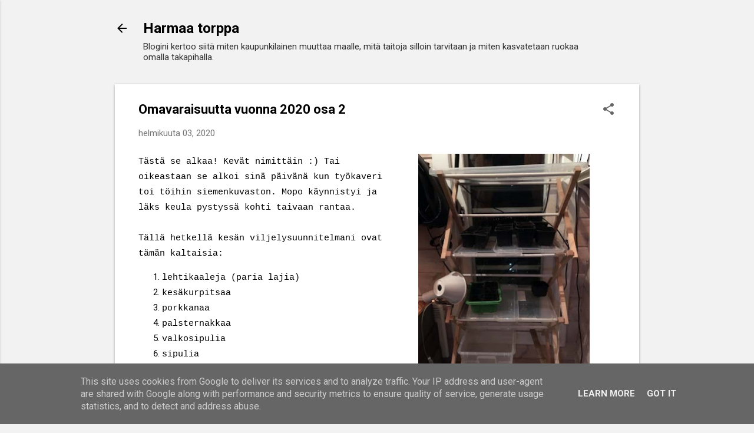

--- FILE ---
content_type: text/html; charset=UTF-8
request_url: https://www.harmaatorppa.fi/2020/02/omavaraisuutta-vuonna-2020-osa-2.html
body_size: 41302
content:
<!DOCTYPE html>
<html dir='ltr' lang='fi'>
<head>
<meta content='width=device-width, initial-scale=1' name='viewport'/>
<title>Omavaraisuutta vuonna 2020 osa 2</title>
<meta content='text/html; charset=UTF-8' http-equiv='Content-Type'/>
<!-- Chrome, Firefox OS and Opera -->
<meta content='#f2f2f2' name='theme-color'/>
<!-- Windows Phone -->
<meta content='#f2f2f2' name='msapplication-navbutton-color'/>
<meta content='blogger' name='generator'/>
<link href='https://www.harmaatorppa.fi/favicon.ico' rel='icon' type='image/x-icon'/>
<link href='https://www.harmaatorppa.fi/2020/02/omavaraisuutta-vuonna-2020-osa-2.html' rel='canonical'/>
<link rel="alternate" type="application/atom+xml" title="   Harmaa torppa - Atom" href="https://www.harmaatorppa.fi/feeds/posts/default" />
<link rel="alternate" type="application/rss+xml" title="   Harmaa torppa - RSS" href="https://www.harmaatorppa.fi/feeds/posts/default?alt=rss" />
<link rel="service.post" type="application/atom+xml" title="   Harmaa torppa - Atom" href="https://www.blogger.com/feeds/2005156690160581360/posts/default" />

<link rel="alternate" type="application/atom+xml" title="   Harmaa torppa - Atom" href="https://www.harmaatorppa.fi/feeds/3827702662852662627/comments/default" />
<!--Can't find substitution for tag [blog.ieCssRetrofitLinks]-->
<link href='https://blogger.googleusercontent.com/img/b/R29vZ2xl/AVvXsEg30upZW-fQNPM32NXExGpxti_spFPHEh-qI6Aonr_lYxU0897olnt5tTmF3ko_mbuSPsqRvJgTngCDxCIaC-fGLJpP0Ula34wGiVxhI_WASdCYbovERFNb5AsL-Uztu0QlRHMZXmKaLJbX/s400/pyykkitelineest%25C3%25A4+esikasvastusteline.jpg' rel='image_src'/>
<meta content='https://www.harmaatorppa.fi/2020/02/omavaraisuutta-vuonna-2020-osa-2.html' property='og:url'/>
<meta content='Omavaraisuutta vuonna 2020 osa 2' property='og:title'/>
<meta content='Harmaa torppa on kertomus siitä miten kaupunkilaisplikka muuttaa maalle ja opiskelee googlen, kurssien ja ystävien avulla maalaiselämän taitoja.' property='og:description'/>
<meta content='https://blogger.googleusercontent.com/img/b/R29vZ2xl/AVvXsEg30upZW-fQNPM32NXExGpxti_spFPHEh-qI6Aonr_lYxU0897olnt5tTmF3ko_mbuSPsqRvJgTngCDxCIaC-fGLJpP0Ula34wGiVxhI_WASdCYbovERFNb5AsL-Uztu0QlRHMZXmKaLJbX/w1200-h630-p-k-no-nu/pyykkitelineest%25C3%25A4+esikasvastusteline.jpg' property='og:image'/>
<style type='text/css'>@font-face{font-family:'Roboto';font-style:italic;font-weight:300;font-stretch:100%;font-display:swap;src:url(//fonts.gstatic.com/s/roboto/v50/KFOKCnqEu92Fr1Mu53ZEC9_Vu3r1gIhOszmOClHrs6ljXfMMLt_QuAX-k3Yi128m0kN2.woff2)format('woff2');unicode-range:U+0460-052F,U+1C80-1C8A,U+20B4,U+2DE0-2DFF,U+A640-A69F,U+FE2E-FE2F;}@font-face{font-family:'Roboto';font-style:italic;font-weight:300;font-stretch:100%;font-display:swap;src:url(//fonts.gstatic.com/s/roboto/v50/KFOKCnqEu92Fr1Mu53ZEC9_Vu3r1gIhOszmOClHrs6ljXfMMLt_QuAz-k3Yi128m0kN2.woff2)format('woff2');unicode-range:U+0301,U+0400-045F,U+0490-0491,U+04B0-04B1,U+2116;}@font-face{font-family:'Roboto';font-style:italic;font-weight:300;font-stretch:100%;font-display:swap;src:url(//fonts.gstatic.com/s/roboto/v50/KFOKCnqEu92Fr1Mu53ZEC9_Vu3r1gIhOszmOClHrs6ljXfMMLt_QuAT-k3Yi128m0kN2.woff2)format('woff2');unicode-range:U+1F00-1FFF;}@font-face{font-family:'Roboto';font-style:italic;font-weight:300;font-stretch:100%;font-display:swap;src:url(//fonts.gstatic.com/s/roboto/v50/KFOKCnqEu92Fr1Mu53ZEC9_Vu3r1gIhOszmOClHrs6ljXfMMLt_QuAv-k3Yi128m0kN2.woff2)format('woff2');unicode-range:U+0370-0377,U+037A-037F,U+0384-038A,U+038C,U+038E-03A1,U+03A3-03FF;}@font-face{font-family:'Roboto';font-style:italic;font-weight:300;font-stretch:100%;font-display:swap;src:url(//fonts.gstatic.com/s/roboto/v50/KFOKCnqEu92Fr1Mu53ZEC9_Vu3r1gIhOszmOClHrs6ljXfMMLt_QuHT-k3Yi128m0kN2.woff2)format('woff2');unicode-range:U+0302-0303,U+0305,U+0307-0308,U+0310,U+0312,U+0315,U+031A,U+0326-0327,U+032C,U+032F-0330,U+0332-0333,U+0338,U+033A,U+0346,U+034D,U+0391-03A1,U+03A3-03A9,U+03B1-03C9,U+03D1,U+03D5-03D6,U+03F0-03F1,U+03F4-03F5,U+2016-2017,U+2034-2038,U+203C,U+2040,U+2043,U+2047,U+2050,U+2057,U+205F,U+2070-2071,U+2074-208E,U+2090-209C,U+20D0-20DC,U+20E1,U+20E5-20EF,U+2100-2112,U+2114-2115,U+2117-2121,U+2123-214F,U+2190,U+2192,U+2194-21AE,U+21B0-21E5,U+21F1-21F2,U+21F4-2211,U+2213-2214,U+2216-22FF,U+2308-230B,U+2310,U+2319,U+231C-2321,U+2336-237A,U+237C,U+2395,U+239B-23B7,U+23D0,U+23DC-23E1,U+2474-2475,U+25AF,U+25B3,U+25B7,U+25BD,U+25C1,U+25CA,U+25CC,U+25FB,U+266D-266F,U+27C0-27FF,U+2900-2AFF,U+2B0E-2B11,U+2B30-2B4C,U+2BFE,U+3030,U+FF5B,U+FF5D,U+1D400-1D7FF,U+1EE00-1EEFF;}@font-face{font-family:'Roboto';font-style:italic;font-weight:300;font-stretch:100%;font-display:swap;src:url(//fonts.gstatic.com/s/roboto/v50/KFOKCnqEu92Fr1Mu53ZEC9_Vu3r1gIhOszmOClHrs6ljXfMMLt_QuGb-k3Yi128m0kN2.woff2)format('woff2');unicode-range:U+0001-000C,U+000E-001F,U+007F-009F,U+20DD-20E0,U+20E2-20E4,U+2150-218F,U+2190,U+2192,U+2194-2199,U+21AF,U+21E6-21F0,U+21F3,U+2218-2219,U+2299,U+22C4-22C6,U+2300-243F,U+2440-244A,U+2460-24FF,U+25A0-27BF,U+2800-28FF,U+2921-2922,U+2981,U+29BF,U+29EB,U+2B00-2BFF,U+4DC0-4DFF,U+FFF9-FFFB,U+10140-1018E,U+10190-1019C,U+101A0,U+101D0-101FD,U+102E0-102FB,U+10E60-10E7E,U+1D2C0-1D2D3,U+1D2E0-1D37F,U+1F000-1F0FF,U+1F100-1F1AD,U+1F1E6-1F1FF,U+1F30D-1F30F,U+1F315,U+1F31C,U+1F31E,U+1F320-1F32C,U+1F336,U+1F378,U+1F37D,U+1F382,U+1F393-1F39F,U+1F3A7-1F3A8,U+1F3AC-1F3AF,U+1F3C2,U+1F3C4-1F3C6,U+1F3CA-1F3CE,U+1F3D4-1F3E0,U+1F3ED,U+1F3F1-1F3F3,U+1F3F5-1F3F7,U+1F408,U+1F415,U+1F41F,U+1F426,U+1F43F,U+1F441-1F442,U+1F444,U+1F446-1F449,U+1F44C-1F44E,U+1F453,U+1F46A,U+1F47D,U+1F4A3,U+1F4B0,U+1F4B3,U+1F4B9,U+1F4BB,U+1F4BF,U+1F4C8-1F4CB,U+1F4D6,U+1F4DA,U+1F4DF,U+1F4E3-1F4E6,U+1F4EA-1F4ED,U+1F4F7,U+1F4F9-1F4FB,U+1F4FD-1F4FE,U+1F503,U+1F507-1F50B,U+1F50D,U+1F512-1F513,U+1F53E-1F54A,U+1F54F-1F5FA,U+1F610,U+1F650-1F67F,U+1F687,U+1F68D,U+1F691,U+1F694,U+1F698,U+1F6AD,U+1F6B2,U+1F6B9-1F6BA,U+1F6BC,U+1F6C6-1F6CF,U+1F6D3-1F6D7,U+1F6E0-1F6EA,U+1F6F0-1F6F3,U+1F6F7-1F6FC,U+1F700-1F7FF,U+1F800-1F80B,U+1F810-1F847,U+1F850-1F859,U+1F860-1F887,U+1F890-1F8AD,U+1F8B0-1F8BB,U+1F8C0-1F8C1,U+1F900-1F90B,U+1F93B,U+1F946,U+1F984,U+1F996,U+1F9E9,U+1FA00-1FA6F,U+1FA70-1FA7C,U+1FA80-1FA89,U+1FA8F-1FAC6,U+1FACE-1FADC,U+1FADF-1FAE9,U+1FAF0-1FAF8,U+1FB00-1FBFF;}@font-face{font-family:'Roboto';font-style:italic;font-weight:300;font-stretch:100%;font-display:swap;src:url(//fonts.gstatic.com/s/roboto/v50/KFOKCnqEu92Fr1Mu53ZEC9_Vu3r1gIhOszmOClHrs6ljXfMMLt_QuAf-k3Yi128m0kN2.woff2)format('woff2');unicode-range:U+0102-0103,U+0110-0111,U+0128-0129,U+0168-0169,U+01A0-01A1,U+01AF-01B0,U+0300-0301,U+0303-0304,U+0308-0309,U+0323,U+0329,U+1EA0-1EF9,U+20AB;}@font-face{font-family:'Roboto';font-style:italic;font-weight:300;font-stretch:100%;font-display:swap;src:url(//fonts.gstatic.com/s/roboto/v50/KFOKCnqEu92Fr1Mu53ZEC9_Vu3r1gIhOszmOClHrs6ljXfMMLt_QuAb-k3Yi128m0kN2.woff2)format('woff2');unicode-range:U+0100-02BA,U+02BD-02C5,U+02C7-02CC,U+02CE-02D7,U+02DD-02FF,U+0304,U+0308,U+0329,U+1D00-1DBF,U+1E00-1E9F,U+1EF2-1EFF,U+2020,U+20A0-20AB,U+20AD-20C0,U+2113,U+2C60-2C7F,U+A720-A7FF;}@font-face{font-family:'Roboto';font-style:italic;font-weight:300;font-stretch:100%;font-display:swap;src:url(//fonts.gstatic.com/s/roboto/v50/KFOKCnqEu92Fr1Mu53ZEC9_Vu3r1gIhOszmOClHrs6ljXfMMLt_QuAj-k3Yi128m0g.woff2)format('woff2');unicode-range:U+0000-00FF,U+0131,U+0152-0153,U+02BB-02BC,U+02C6,U+02DA,U+02DC,U+0304,U+0308,U+0329,U+2000-206F,U+20AC,U+2122,U+2191,U+2193,U+2212,U+2215,U+FEFF,U+FFFD;}@font-face{font-family:'Roboto';font-style:normal;font-weight:400;font-stretch:100%;font-display:swap;src:url(//fonts.gstatic.com/s/roboto/v50/KFO7CnqEu92Fr1ME7kSn66aGLdTylUAMa3GUBHMdazTgWw.woff2)format('woff2');unicode-range:U+0460-052F,U+1C80-1C8A,U+20B4,U+2DE0-2DFF,U+A640-A69F,U+FE2E-FE2F;}@font-face{font-family:'Roboto';font-style:normal;font-weight:400;font-stretch:100%;font-display:swap;src:url(//fonts.gstatic.com/s/roboto/v50/KFO7CnqEu92Fr1ME7kSn66aGLdTylUAMa3iUBHMdazTgWw.woff2)format('woff2');unicode-range:U+0301,U+0400-045F,U+0490-0491,U+04B0-04B1,U+2116;}@font-face{font-family:'Roboto';font-style:normal;font-weight:400;font-stretch:100%;font-display:swap;src:url(//fonts.gstatic.com/s/roboto/v50/KFO7CnqEu92Fr1ME7kSn66aGLdTylUAMa3CUBHMdazTgWw.woff2)format('woff2');unicode-range:U+1F00-1FFF;}@font-face{font-family:'Roboto';font-style:normal;font-weight:400;font-stretch:100%;font-display:swap;src:url(//fonts.gstatic.com/s/roboto/v50/KFO7CnqEu92Fr1ME7kSn66aGLdTylUAMa3-UBHMdazTgWw.woff2)format('woff2');unicode-range:U+0370-0377,U+037A-037F,U+0384-038A,U+038C,U+038E-03A1,U+03A3-03FF;}@font-face{font-family:'Roboto';font-style:normal;font-weight:400;font-stretch:100%;font-display:swap;src:url(//fonts.gstatic.com/s/roboto/v50/KFO7CnqEu92Fr1ME7kSn66aGLdTylUAMawCUBHMdazTgWw.woff2)format('woff2');unicode-range:U+0302-0303,U+0305,U+0307-0308,U+0310,U+0312,U+0315,U+031A,U+0326-0327,U+032C,U+032F-0330,U+0332-0333,U+0338,U+033A,U+0346,U+034D,U+0391-03A1,U+03A3-03A9,U+03B1-03C9,U+03D1,U+03D5-03D6,U+03F0-03F1,U+03F4-03F5,U+2016-2017,U+2034-2038,U+203C,U+2040,U+2043,U+2047,U+2050,U+2057,U+205F,U+2070-2071,U+2074-208E,U+2090-209C,U+20D0-20DC,U+20E1,U+20E5-20EF,U+2100-2112,U+2114-2115,U+2117-2121,U+2123-214F,U+2190,U+2192,U+2194-21AE,U+21B0-21E5,U+21F1-21F2,U+21F4-2211,U+2213-2214,U+2216-22FF,U+2308-230B,U+2310,U+2319,U+231C-2321,U+2336-237A,U+237C,U+2395,U+239B-23B7,U+23D0,U+23DC-23E1,U+2474-2475,U+25AF,U+25B3,U+25B7,U+25BD,U+25C1,U+25CA,U+25CC,U+25FB,U+266D-266F,U+27C0-27FF,U+2900-2AFF,U+2B0E-2B11,U+2B30-2B4C,U+2BFE,U+3030,U+FF5B,U+FF5D,U+1D400-1D7FF,U+1EE00-1EEFF;}@font-face{font-family:'Roboto';font-style:normal;font-weight:400;font-stretch:100%;font-display:swap;src:url(//fonts.gstatic.com/s/roboto/v50/KFO7CnqEu92Fr1ME7kSn66aGLdTylUAMaxKUBHMdazTgWw.woff2)format('woff2');unicode-range:U+0001-000C,U+000E-001F,U+007F-009F,U+20DD-20E0,U+20E2-20E4,U+2150-218F,U+2190,U+2192,U+2194-2199,U+21AF,U+21E6-21F0,U+21F3,U+2218-2219,U+2299,U+22C4-22C6,U+2300-243F,U+2440-244A,U+2460-24FF,U+25A0-27BF,U+2800-28FF,U+2921-2922,U+2981,U+29BF,U+29EB,U+2B00-2BFF,U+4DC0-4DFF,U+FFF9-FFFB,U+10140-1018E,U+10190-1019C,U+101A0,U+101D0-101FD,U+102E0-102FB,U+10E60-10E7E,U+1D2C0-1D2D3,U+1D2E0-1D37F,U+1F000-1F0FF,U+1F100-1F1AD,U+1F1E6-1F1FF,U+1F30D-1F30F,U+1F315,U+1F31C,U+1F31E,U+1F320-1F32C,U+1F336,U+1F378,U+1F37D,U+1F382,U+1F393-1F39F,U+1F3A7-1F3A8,U+1F3AC-1F3AF,U+1F3C2,U+1F3C4-1F3C6,U+1F3CA-1F3CE,U+1F3D4-1F3E0,U+1F3ED,U+1F3F1-1F3F3,U+1F3F5-1F3F7,U+1F408,U+1F415,U+1F41F,U+1F426,U+1F43F,U+1F441-1F442,U+1F444,U+1F446-1F449,U+1F44C-1F44E,U+1F453,U+1F46A,U+1F47D,U+1F4A3,U+1F4B0,U+1F4B3,U+1F4B9,U+1F4BB,U+1F4BF,U+1F4C8-1F4CB,U+1F4D6,U+1F4DA,U+1F4DF,U+1F4E3-1F4E6,U+1F4EA-1F4ED,U+1F4F7,U+1F4F9-1F4FB,U+1F4FD-1F4FE,U+1F503,U+1F507-1F50B,U+1F50D,U+1F512-1F513,U+1F53E-1F54A,U+1F54F-1F5FA,U+1F610,U+1F650-1F67F,U+1F687,U+1F68D,U+1F691,U+1F694,U+1F698,U+1F6AD,U+1F6B2,U+1F6B9-1F6BA,U+1F6BC,U+1F6C6-1F6CF,U+1F6D3-1F6D7,U+1F6E0-1F6EA,U+1F6F0-1F6F3,U+1F6F7-1F6FC,U+1F700-1F7FF,U+1F800-1F80B,U+1F810-1F847,U+1F850-1F859,U+1F860-1F887,U+1F890-1F8AD,U+1F8B0-1F8BB,U+1F8C0-1F8C1,U+1F900-1F90B,U+1F93B,U+1F946,U+1F984,U+1F996,U+1F9E9,U+1FA00-1FA6F,U+1FA70-1FA7C,U+1FA80-1FA89,U+1FA8F-1FAC6,U+1FACE-1FADC,U+1FADF-1FAE9,U+1FAF0-1FAF8,U+1FB00-1FBFF;}@font-face{font-family:'Roboto';font-style:normal;font-weight:400;font-stretch:100%;font-display:swap;src:url(//fonts.gstatic.com/s/roboto/v50/KFO7CnqEu92Fr1ME7kSn66aGLdTylUAMa3OUBHMdazTgWw.woff2)format('woff2');unicode-range:U+0102-0103,U+0110-0111,U+0128-0129,U+0168-0169,U+01A0-01A1,U+01AF-01B0,U+0300-0301,U+0303-0304,U+0308-0309,U+0323,U+0329,U+1EA0-1EF9,U+20AB;}@font-face{font-family:'Roboto';font-style:normal;font-weight:400;font-stretch:100%;font-display:swap;src:url(//fonts.gstatic.com/s/roboto/v50/KFO7CnqEu92Fr1ME7kSn66aGLdTylUAMa3KUBHMdazTgWw.woff2)format('woff2');unicode-range:U+0100-02BA,U+02BD-02C5,U+02C7-02CC,U+02CE-02D7,U+02DD-02FF,U+0304,U+0308,U+0329,U+1D00-1DBF,U+1E00-1E9F,U+1EF2-1EFF,U+2020,U+20A0-20AB,U+20AD-20C0,U+2113,U+2C60-2C7F,U+A720-A7FF;}@font-face{font-family:'Roboto';font-style:normal;font-weight:400;font-stretch:100%;font-display:swap;src:url(//fonts.gstatic.com/s/roboto/v50/KFO7CnqEu92Fr1ME7kSn66aGLdTylUAMa3yUBHMdazQ.woff2)format('woff2');unicode-range:U+0000-00FF,U+0131,U+0152-0153,U+02BB-02BC,U+02C6,U+02DA,U+02DC,U+0304,U+0308,U+0329,U+2000-206F,U+20AC,U+2122,U+2191,U+2193,U+2212,U+2215,U+FEFF,U+FFFD;}@font-face{font-family:'Roboto';font-style:normal;font-weight:700;font-stretch:100%;font-display:swap;src:url(//fonts.gstatic.com/s/roboto/v50/KFO7CnqEu92Fr1ME7kSn66aGLdTylUAMa3GUBHMdazTgWw.woff2)format('woff2');unicode-range:U+0460-052F,U+1C80-1C8A,U+20B4,U+2DE0-2DFF,U+A640-A69F,U+FE2E-FE2F;}@font-face{font-family:'Roboto';font-style:normal;font-weight:700;font-stretch:100%;font-display:swap;src:url(//fonts.gstatic.com/s/roboto/v50/KFO7CnqEu92Fr1ME7kSn66aGLdTylUAMa3iUBHMdazTgWw.woff2)format('woff2');unicode-range:U+0301,U+0400-045F,U+0490-0491,U+04B0-04B1,U+2116;}@font-face{font-family:'Roboto';font-style:normal;font-weight:700;font-stretch:100%;font-display:swap;src:url(//fonts.gstatic.com/s/roboto/v50/KFO7CnqEu92Fr1ME7kSn66aGLdTylUAMa3CUBHMdazTgWw.woff2)format('woff2');unicode-range:U+1F00-1FFF;}@font-face{font-family:'Roboto';font-style:normal;font-weight:700;font-stretch:100%;font-display:swap;src:url(//fonts.gstatic.com/s/roboto/v50/KFO7CnqEu92Fr1ME7kSn66aGLdTylUAMa3-UBHMdazTgWw.woff2)format('woff2');unicode-range:U+0370-0377,U+037A-037F,U+0384-038A,U+038C,U+038E-03A1,U+03A3-03FF;}@font-face{font-family:'Roboto';font-style:normal;font-weight:700;font-stretch:100%;font-display:swap;src:url(//fonts.gstatic.com/s/roboto/v50/KFO7CnqEu92Fr1ME7kSn66aGLdTylUAMawCUBHMdazTgWw.woff2)format('woff2');unicode-range:U+0302-0303,U+0305,U+0307-0308,U+0310,U+0312,U+0315,U+031A,U+0326-0327,U+032C,U+032F-0330,U+0332-0333,U+0338,U+033A,U+0346,U+034D,U+0391-03A1,U+03A3-03A9,U+03B1-03C9,U+03D1,U+03D5-03D6,U+03F0-03F1,U+03F4-03F5,U+2016-2017,U+2034-2038,U+203C,U+2040,U+2043,U+2047,U+2050,U+2057,U+205F,U+2070-2071,U+2074-208E,U+2090-209C,U+20D0-20DC,U+20E1,U+20E5-20EF,U+2100-2112,U+2114-2115,U+2117-2121,U+2123-214F,U+2190,U+2192,U+2194-21AE,U+21B0-21E5,U+21F1-21F2,U+21F4-2211,U+2213-2214,U+2216-22FF,U+2308-230B,U+2310,U+2319,U+231C-2321,U+2336-237A,U+237C,U+2395,U+239B-23B7,U+23D0,U+23DC-23E1,U+2474-2475,U+25AF,U+25B3,U+25B7,U+25BD,U+25C1,U+25CA,U+25CC,U+25FB,U+266D-266F,U+27C0-27FF,U+2900-2AFF,U+2B0E-2B11,U+2B30-2B4C,U+2BFE,U+3030,U+FF5B,U+FF5D,U+1D400-1D7FF,U+1EE00-1EEFF;}@font-face{font-family:'Roboto';font-style:normal;font-weight:700;font-stretch:100%;font-display:swap;src:url(//fonts.gstatic.com/s/roboto/v50/KFO7CnqEu92Fr1ME7kSn66aGLdTylUAMaxKUBHMdazTgWw.woff2)format('woff2');unicode-range:U+0001-000C,U+000E-001F,U+007F-009F,U+20DD-20E0,U+20E2-20E4,U+2150-218F,U+2190,U+2192,U+2194-2199,U+21AF,U+21E6-21F0,U+21F3,U+2218-2219,U+2299,U+22C4-22C6,U+2300-243F,U+2440-244A,U+2460-24FF,U+25A0-27BF,U+2800-28FF,U+2921-2922,U+2981,U+29BF,U+29EB,U+2B00-2BFF,U+4DC0-4DFF,U+FFF9-FFFB,U+10140-1018E,U+10190-1019C,U+101A0,U+101D0-101FD,U+102E0-102FB,U+10E60-10E7E,U+1D2C0-1D2D3,U+1D2E0-1D37F,U+1F000-1F0FF,U+1F100-1F1AD,U+1F1E6-1F1FF,U+1F30D-1F30F,U+1F315,U+1F31C,U+1F31E,U+1F320-1F32C,U+1F336,U+1F378,U+1F37D,U+1F382,U+1F393-1F39F,U+1F3A7-1F3A8,U+1F3AC-1F3AF,U+1F3C2,U+1F3C4-1F3C6,U+1F3CA-1F3CE,U+1F3D4-1F3E0,U+1F3ED,U+1F3F1-1F3F3,U+1F3F5-1F3F7,U+1F408,U+1F415,U+1F41F,U+1F426,U+1F43F,U+1F441-1F442,U+1F444,U+1F446-1F449,U+1F44C-1F44E,U+1F453,U+1F46A,U+1F47D,U+1F4A3,U+1F4B0,U+1F4B3,U+1F4B9,U+1F4BB,U+1F4BF,U+1F4C8-1F4CB,U+1F4D6,U+1F4DA,U+1F4DF,U+1F4E3-1F4E6,U+1F4EA-1F4ED,U+1F4F7,U+1F4F9-1F4FB,U+1F4FD-1F4FE,U+1F503,U+1F507-1F50B,U+1F50D,U+1F512-1F513,U+1F53E-1F54A,U+1F54F-1F5FA,U+1F610,U+1F650-1F67F,U+1F687,U+1F68D,U+1F691,U+1F694,U+1F698,U+1F6AD,U+1F6B2,U+1F6B9-1F6BA,U+1F6BC,U+1F6C6-1F6CF,U+1F6D3-1F6D7,U+1F6E0-1F6EA,U+1F6F0-1F6F3,U+1F6F7-1F6FC,U+1F700-1F7FF,U+1F800-1F80B,U+1F810-1F847,U+1F850-1F859,U+1F860-1F887,U+1F890-1F8AD,U+1F8B0-1F8BB,U+1F8C0-1F8C1,U+1F900-1F90B,U+1F93B,U+1F946,U+1F984,U+1F996,U+1F9E9,U+1FA00-1FA6F,U+1FA70-1FA7C,U+1FA80-1FA89,U+1FA8F-1FAC6,U+1FACE-1FADC,U+1FADF-1FAE9,U+1FAF0-1FAF8,U+1FB00-1FBFF;}@font-face{font-family:'Roboto';font-style:normal;font-weight:700;font-stretch:100%;font-display:swap;src:url(//fonts.gstatic.com/s/roboto/v50/KFO7CnqEu92Fr1ME7kSn66aGLdTylUAMa3OUBHMdazTgWw.woff2)format('woff2');unicode-range:U+0102-0103,U+0110-0111,U+0128-0129,U+0168-0169,U+01A0-01A1,U+01AF-01B0,U+0300-0301,U+0303-0304,U+0308-0309,U+0323,U+0329,U+1EA0-1EF9,U+20AB;}@font-face{font-family:'Roboto';font-style:normal;font-weight:700;font-stretch:100%;font-display:swap;src:url(//fonts.gstatic.com/s/roboto/v50/KFO7CnqEu92Fr1ME7kSn66aGLdTylUAMa3KUBHMdazTgWw.woff2)format('woff2');unicode-range:U+0100-02BA,U+02BD-02C5,U+02C7-02CC,U+02CE-02D7,U+02DD-02FF,U+0304,U+0308,U+0329,U+1D00-1DBF,U+1E00-1E9F,U+1EF2-1EFF,U+2020,U+20A0-20AB,U+20AD-20C0,U+2113,U+2C60-2C7F,U+A720-A7FF;}@font-face{font-family:'Roboto';font-style:normal;font-weight:700;font-stretch:100%;font-display:swap;src:url(//fonts.gstatic.com/s/roboto/v50/KFO7CnqEu92Fr1ME7kSn66aGLdTylUAMa3yUBHMdazQ.woff2)format('woff2');unicode-range:U+0000-00FF,U+0131,U+0152-0153,U+02BB-02BC,U+02C6,U+02DA,U+02DC,U+0304,U+0308,U+0329,U+2000-206F,U+20AC,U+2122,U+2191,U+2193,U+2212,U+2215,U+FEFF,U+FFFD;}</style>
<style id='page-skin-1' type='text/css'><!--
/*! normalize.css v8.0.0 | MIT License | github.com/necolas/normalize.css */html{line-height:1.15;-webkit-text-size-adjust:100%}body{margin:0}h1{font-size:2em;margin:.67em 0}hr{box-sizing:content-box;height:0;overflow:visible}pre{font-family:monospace,monospace;font-size:1em}a{background-color:transparent}abbr[title]{border-bottom:none;text-decoration:underline;text-decoration:underline dotted}b,strong{font-weight:bolder}code,kbd,samp{font-family:monospace,monospace;font-size:1em}small{font-size:80%}sub,sup{font-size:75%;line-height:0;position:relative;vertical-align:baseline}sub{bottom:-0.25em}sup{top:-0.5em}img{border-style:none}button,input,optgroup,select,textarea{font-family:inherit;font-size:100%;line-height:1.15;margin:0}button,input{overflow:visible}button,select{text-transform:none}button,[type="button"],[type="reset"],[type="submit"]{-webkit-appearance:button}button::-moz-focus-inner,[type="button"]::-moz-focus-inner,[type="reset"]::-moz-focus-inner,[type="submit"]::-moz-focus-inner{border-style:none;padding:0}button:-moz-focusring,[type="button"]:-moz-focusring,[type="reset"]:-moz-focusring,[type="submit"]:-moz-focusring{outline:1px dotted ButtonText}fieldset{padding:.35em .75em .625em}legend{box-sizing:border-box;color:inherit;display:table;max-width:100%;padding:0;white-space:normal}progress{vertical-align:baseline}textarea{overflow:auto}[type="checkbox"],[type="radio"]{box-sizing:border-box;padding:0}[type="number"]::-webkit-inner-spin-button,[type="number"]::-webkit-outer-spin-button{height:auto}[type="search"]{-webkit-appearance:textfield;outline-offset:-2px}[type="search"]::-webkit-search-decoration{-webkit-appearance:none}::-webkit-file-upload-button{-webkit-appearance:button;font:inherit}details{display:block}summary{display:list-item}template{display:none}[hidden]{display:none}
/*!************************************************
* Blogger Template Style
* Name: Essential
**************************************************/
body{
overflow-wrap:break-word;
word-break:break-word;
word-wrap:break-word
}
.hidden{
display:none
}
.invisible{
visibility:hidden
}
.container:after,.float-container:after{
clear:both;
content:"";
display:table
}
.clearboth{
clear:both
}
#comments .comment .comment-actions,.subscribe-popup .FollowByEmail .follow-by-email-submit,.widget.Profile .profile-link,.widget.Profile .profile-link.visit-profile{
background:transparent;
border:0;
box-shadow:none;
color:#f22913;
cursor:pointer;
font-size:14px;
font-weight:700;
outline:none;
text-decoration:none;
text-transform:uppercase;
width:auto
}
.dim-overlay{
height:100vh;
left:0;
position:fixed;
top:0;
width:100%
}
#sharing-dim-overlay{
background-color:transparent
}
input::-ms-clear{
display:none
}
.blogger-logo,.svg-icon-24.blogger-logo{
fill:#ff9800;
opacity:1
}
.loading-spinner-large{
-webkit-animation:mspin-rotate 1568.63ms linear infinite;
animation:mspin-rotate 1568.63ms linear infinite;
height:48px;
overflow:hidden;
position:absolute;
width:48px;
z-index:200
}
.loading-spinner-large>div{
-webkit-animation:mspin-revrot 5332ms steps(4) infinite;
animation:mspin-revrot 5332ms steps(4) infinite
}
.loading-spinner-large>div>div{
-webkit-animation:mspin-singlecolor-large-film 1333ms steps(81) infinite;
animation:mspin-singlecolor-large-film 1333ms steps(81) infinite;
background-size:100%;
height:48px;
width:3888px
}
.mspin-black-large>div>div,.mspin-grey_54-large>div>div{
background-image:url(https://www.blogblog.com/indie/mspin_black_large.svg)
}
.mspin-white-large>div>div{
background-image:url(https://www.blogblog.com/indie/mspin_white_large.svg)
}
.mspin-grey_54-large{
opacity:.54
}
@-webkit-keyframes mspin-singlecolor-large-film{
0%{
-webkit-transform:translateX(0);
transform:translateX(0)
}
to{
-webkit-transform:translateX(-3888px);
transform:translateX(-3888px)
}
}
@keyframes mspin-singlecolor-large-film{
0%{
-webkit-transform:translateX(0);
transform:translateX(0)
}
to{
-webkit-transform:translateX(-3888px);
transform:translateX(-3888px)
}
}
@-webkit-keyframes mspin-rotate{
0%{
-webkit-transform:rotate(0deg);
transform:rotate(0deg)
}
to{
-webkit-transform:rotate(1turn);
transform:rotate(1turn)
}
}
@keyframes mspin-rotate{
0%{
-webkit-transform:rotate(0deg);
transform:rotate(0deg)
}
to{
-webkit-transform:rotate(1turn);
transform:rotate(1turn)
}
}
@-webkit-keyframes mspin-revrot{
0%{
-webkit-transform:rotate(0deg);
transform:rotate(0deg)
}
to{
-webkit-transform:rotate(-1turn);
transform:rotate(-1turn)
}
}
@keyframes mspin-revrot{
0%{
-webkit-transform:rotate(0deg);
transform:rotate(0deg)
}
to{
-webkit-transform:rotate(-1turn);
transform:rotate(-1turn)
}
}
.skip-navigation{
background-color:#fff;
box-sizing:border-box;
color:#000;
display:block;
height:0;
left:0;
line-height:50px;
overflow:hidden;
padding-top:0;
position:fixed;
text-align:center;
top:0;
-webkit-transition:box-shadow .3s,height .3s,padding-top .3s;
transition:box-shadow .3s,height .3s,padding-top .3s;
width:100%;
z-index:900
}
.skip-navigation:focus{
box-shadow:0 4px 5px 0 rgba(0,0,0,.14),0 1px 10px 0 rgba(0,0,0,.12),0 2px 4px -1px rgba(0,0,0,.2);
height:50px
}
#main{
outline:none
}
.main-heading{
position:absolute;
clip:rect(1px,1px,1px,1px);
padding:0;
border:0;
height:1px;
width:1px;
overflow:hidden
}
.Attribution{
margin-top:1em;
text-align:center
}
.Attribution .blogger img,.Attribution .blogger svg{
vertical-align:bottom
}
.Attribution .blogger img{
margin-right:.5em
}
.Attribution div{
line-height:24px;
margin-top:.5em
}
.Attribution .copyright,.Attribution .image-attribution{
font-size:.7em;
margin-top:1.5em
}
.BLOG_mobile_video_class{
display:none
}
.bg-photo{
background-attachment:scroll!important
}
body .CSS_LIGHTBOX{
z-index:900
}
.extendable .show-less,.extendable .show-more{
border-color:#f22913;
color:#f22913;
margin-top:8px
}
.extendable .show-less.hidden,.extendable .show-more.hidden,.inline-ad{
display:none
}
.inline-ad{
max-width:100%;
overflow:hidden
}
.adsbygoogle{
display:block
}
#cookieChoiceInfo{
bottom:0;
top:auto
}
iframe.b-hbp-video{
border:0
}
.post-body iframe,.post-body img{
max-width:100%
}
.post-body a[imageanchor=\31]{
display:inline-block
}
.byline{
margin-right:1em
}
.byline:last-child{
margin-right:0
}
.link-copied-dialog{
max-width:520px;
outline:0
}
.link-copied-dialog .modal-dialog-buttons{
margin-top:8px
}
.link-copied-dialog .goog-buttonset-default{
background:transparent;
border:0
}
.link-copied-dialog .goog-buttonset-default:focus{
outline:0
}
.paging-control-container{
margin-bottom:16px
}
.paging-control-container .paging-control{
display:inline-block
}
.paging-control-container .comment-range-text:after,.paging-control-container .paging-control{
color:#f22913
}
.paging-control-container .comment-range-text,.paging-control-container .paging-control{
margin-right:8px
}
.paging-control-container .comment-range-text:after,.paging-control-container .paging-control:after{
content:"\b7";
cursor:default;
padding-left:8px;
pointer-events:none
}
.paging-control-container .comment-range-text:last-child:after,.paging-control-container .paging-control:last-child:after{
content:none
}
.byline.reactions iframe{
height:20px
}
.b-notification{
color:#000;
background-color:#fff;
border-bottom:1px solid #000;
box-sizing:border-box;
padding:16px 32px;
text-align:center
}
.b-notification.visible{
-webkit-transition:margin-top .3s cubic-bezier(.4,0,.2,1);
transition:margin-top .3s cubic-bezier(.4,0,.2,1)
}
.b-notification.invisible{
position:absolute
}
.b-notification-close{
position:absolute;
right:8px;
top:8px
}
.no-posts-message{
line-height:40px;
text-align:center
}
@media screen and (max-width:800px){
body.item-view .post-body a[imageanchor=\31][style*=float\:\ left\;],body.item-view .post-body a[imageanchor=\31][style*=float\:\ right\;]{
float:none!important;
clear:none!important
}
body.item-view .post-body a[imageanchor=\31] img{
display:block;
height:auto;
margin:0 auto
}
body.item-view .post-body>.separator:first-child>a[imageanchor=\31]:first-child{
margin-top:20px
}
.post-body a[imageanchor]{
display:block
}
body.item-view .post-body a[imageanchor=\31]{
margin-left:0!important;
margin-right:0!important
}
body.item-view .post-body a[imageanchor=\31]+a[imageanchor=\31]{
margin-top:16px
}
}
.item-control{
display:none
}
#comments{
border-top:1px dashed rgba(0,0,0,.54);
margin-top:20px;
padding:20px
}
#comments .comment-thread ol{
margin:0;
padding-left:0;
padding-left:0
}
#comments .comment-thread .comment-replies,#comments .comment .comment-replybox-single{
margin-left:60px
}
#comments .comment-thread .thread-count{
display:none
}
#comments .comment{
list-style-type:none;
padding:0 0 30px;
position:relative
}
#comments .comment .comment{
padding-bottom:8px
}
.comment .avatar-image-container{
position:absolute
}
.comment .avatar-image-container img{
border-radius:50%
}
.avatar-image-container svg,.comment .avatar-image-container .avatar-icon{
border-radius:50%;
border:1px solid #646464;
box-sizing:border-box;
fill:#646464;
height:35px;
margin:0;
padding:7px;
width:35px
}
.comment .comment-block{
margin-top:10px;
margin-left:60px;
padding-bottom:0
}
#comments .comment-author-header-wrapper{
margin-left:40px
}
#comments .comment .thread-expanded .comment-block{
padding-bottom:20px
}
#comments .comment .comment-header .user,#comments .comment .comment-header .user a{
color:#000000;
font-style:normal;
font-weight:700
}
#comments .comment .comment-actions{
bottom:0;
margin-bottom:15px;
position:absolute
}
#comments .comment .comment-actions>*{
margin-right:8px
}
#comments .comment .comment-header .datetime{
bottom:0;
display:inline-block;
font-size:13px;
font-style:italic;
margin-left:8px
}
#comments .comment .comment-footer .comment-timestamp a,#comments .comment .comment-header .datetime,#comments .comment .comment-header .datetime a{
color:rgba(0,0,0,.54)
}
#comments .comment .comment-content,.comment .comment-body{
margin-top:12px;
word-break:break-word
}
.comment-body{
margin-bottom:12px
}
#comments.embed[data-num-comments=\30]{
border:0;
margin-top:0;
padding-top:0
}
#comment-editor-src,#comments.embed[data-num-comments=\30] #comment-post-message,#comments.embed[data-num-comments=\30] div.comment-form>p,#comments.embed[data-num-comments=\30] p.comment-footer{
display:none
}
.comments .comments-content .loadmore.loaded{
max-height:0;
opacity:0;
overflow:hidden
}
.extendable .remaining-items{
height:0;
overflow:hidden;
-webkit-transition:height .3s cubic-bezier(.4,0,.2,1);
transition:height .3s cubic-bezier(.4,0,.2,1)
}
.extendable .remaining-items.expanded{
height:auto
}
.svg-icon-24,.svg-icon-24-button{
cursor:pointer;
height:24px;
width:24px;
min-width:24px
}
.touch-icon{
margin:-12px;
padding:12px
}
.touch-icon:active,.touch-icon:focus{
background-color:hsla(0,0%,60%,.4);
border-radius:50%
}
svg:not(:root).touch-icon{
overflow:visible
}
html[dir=rtl] .rtl-reversible-icon{
-webkit-transform:scaleX(-1);
transform:scaleX(-1)
}
.svg-icon-24-button,.touch-icon-button{
background:transparent;
border:0;
margin:0;
outline:none;
padding:0
}
.touch-icon-button .touch-icon:active,.touch-icon-button .touch-icon:focus{
background-color:transparent
}
.touch-icon-button:active .touch-icon,.touch-icon-button:focus .touch-icon{
background-color:hsla(0,0%,60%,.4);
border-radius:50%
}
.Profile .default-avatar-wrapper .avatar-icon{
border-radius:50%;
border:1px solid #646464;
box-sizing:border-box;
fill:#646464;
margin:0
}
.Profile .individual .default-avatar-wrapper .avatar-icon{
padding:25px
}
.Profile .individual .avatar-icon,.Profile .individual .profile-img{
height:120px;
width:120px
}
.Profile .team .default-avatar-wrapper .avatar-icon{
padding:8px
}
.Profile .team .avatar-icon,.Profile .team .default-avatar-wrapper,.Profile .team .profile-img{
height:40px;
width:40px
}
.snippet-container{
margin:0;
position:relative;
overflow:hidden
}
.snippet-fade{
bottom:0;
box-sizing:border-box;
position:absolute;
width:96px;
right:0
}
.snippet-fade:after{
content:"\2026";
float:right
}
.post-bottom{
-webkit-box-align:center;
align-items:center;
display:-webkit-box;
display:flex;
flex-wrap:wrap
}
.post-footer{
-webkit-box-flex:1;
flex:1 1 auto;
flex-wrap:wrap;
-webkit-box-ordinal-group:2;
order:1
}
.post-footer>*{
-webkit-box-flex:0;
flex:0 1 auto
}
.post-footer .byline:last-child{
margin-right:1em
}
.jump-link{
-webkit-box-flex:0;
flex:0 0 auto;
-webkit-box-ordinal-group:3;
order:2
}
.centered-top-container.sticky{
left:0;
position:fixed;
right:0;
top:0;
width:auto;
z-index:50;
-webkit-transition-property:opacity,-webkit-transform;
transition-property:opacity,-webkit-transform;
transition-property:transform,opacity;
transition-property:transform,opacity,-webkit-transform;
-webkit-transition-duration:.2s;
transition-duration:.2s;
-webkit-transition-timing-function:cubic-bezier(.4,0,.2,1);
transition-timing-function:cubic-bezier(.4,0,.2,1)
}
.centered-top-placeholder{
display:none
}
.collapsed-header .centered-top-placeholder{
display:block
}
.centered-top-container .Header .replaced h1,.centered-top-placeholder .Header .replaced h1{
display:none
}
.centered-top-container.sticky .Header .replaced h1{
display:block
}
.centered-top-container.sticky .Header .header-widget{
background:none
}
.centered-top-container.sticky .Header .header-image-wrapper{
display:none
}
.centered-top-container img,.centered-top-placeholder img{
max-width:100%
}
.collapsible{
-webkit-transition:height .3s cubic-bezier(.4,0,.2,1);
transition:height .3s cubic-bezier(.4,0,.2,1)
}
.collapsible,.collapsible>summary{
display:block;
overflow:hidden
}
.collapsible>:not(summary){
display:none
}
.collapsible[open]>:not(summary){
display:block
}
.collapsible:focus,.collapsible>summary:focus{
outline:none
}
.collapsible>summary{
cursor:pointer;
display:block;
padding:0
}
.collapsible:focus>summary,.collapsible>summary:focus{
background-color:transparent
}
.collapsible>summary::-webkit-details-marker{
display:none
}
.collapsible-title{
-webkit-box-align:center;
align-items:center;
display:-webkit-box;
display:flex
}
.collapsible-title .title{
-webkit-box-flex:1;
flex:1 1 auto;
-webkit-box-ordinal-group:1;
order:0;
overflow:hidden;
text-overflow:ellipsis;
white-space:nowrap
}
.collapsible-title .chevron-down,.collapsible[open] .collapsible-title .chevron-up{
display:block
}
.collapsible-title .chevron-up,.collapsible[open] .collapsible-title .chevron-down{
display:none
}
.flat-button{
font-weight:700;
text-transform:uppercase;
border-radius:2px;
padding:8px;
margin:-8px
}
.flat-button,.flat-icon-button{
cursor:pointer;
display:inline-block
}
.flat-icon-button{
background:transparent;
border:0;
outline:none;
margin:-12px;
padding:12px;
box-sizing:content-box;
line-height:0
}
.flat-icon-button,.flat-icon-button .splash-wrapper{
border-radius:50%
}
.flat-icon-button .splash.animate{
-webkit-animation-duration:.3s;
animation-duration:.3s
}
.overflowable-container{
max-height:46px;
overflow:hidden;
position:relative
}
.overflow-button{
cursor:pointer
}
#overflowable-dim-overlay{
background:transparent
}
.overflow-popup{
box-shadow:0 2px 2px 0 rgba(0,0,0,.14),0 3px 1px -2px rgba(0,0,0,.2),0 1px 5px 0 rgba(0,0,0,.12);
background-color:#ffffff;
left:0;
max-width:calc(100% - 32px);
position:absolute;
top:0;
visibility:hidden;
z-index:101
}
.overflow-popup ul{
list-style:none
}
.overflow-popup .tabs li,.overflow-popup li{
display:block;
height:auto
}
.overflow-popup .tabs li{
padding-left:0;
padding-right:0
}
.overflow-button.hidden,.overflow-popup .tabs li.hidden,.overflow-popup li.hidden{
display:none
}
.pill-button{
background:transparent;
border:1px solid;
border-radius:12px;
cursor:pointer;
display:inline-block;
padding:4px 16px;
text-transform:uppercase
}
.ripple{
position:relative
}
.ripple>*{
z-index:1
}
.splash-wrapper{
bottom:0;
left:0;
overflow:hidden;
pointer-events:none;
position:absolute;
right:0;
top:0;
z-index:0
}
.splash{
background:#ccc;
border-radius:100%;
display:block;
opacity:.6;
position:absolute;
-webkit-transform:scale(0);
transform:scale(0)
}
.splash.animate{
-webkit-animation:ripple-effect .4s linear;
animation:ripple-effect .4s linear
}
@-webkit-keyframes ripple-effect{
to{
opacity:0;
-webkit-transform:scale(2.5);
transform:scale(2.5)
}
}
@keyframes ripple-effect{
to{
opacity:0;
-webkit-transform:scale(2.5);
transform:scale(2.5)
}
}
.search{
display:-webkit-box;
display:flex;
line-height:24px;
width:24px
}
.search.focused,.search.focused .section{
width:100%
}
.search form{
z-index:101
}
.search h3{
display:none
}
.search form{
display:-webkit-box;
display:flex;
-webkit-box-flex:1;
flex:1 0 0;
border-bottom:1px solid transparent;
padding-bottom:8px
}
.search form>*{
display:none
}
.search.focused form>*{
display:block
}
.search .search-input label{
display:none
}
.collapsed-header .centered-top-container .search.focused form{
border-bottom-color:transparent
}
.search-expand{
-webkit-box-flex:0;
flex:0 0 auto
}
.search-expand-text{
display:none
}
.search-close{
display:inline;
vertical-align:middle
}
.search-input{
-webkit-box-flex:1;
flex:1 0 1px
}
.search-input input{
background:none;
border:0;
box-sizing:border-box;
color:#000000;
display:inline-block;
outline:none;
width:calc(100% - 48px)
}
.search-input input.no-cursor{
color:transparent;
text-shadow:0 0 0 #000000
}
.collapsed-header .centered-top-container .search-action,.collapsed-header .centered-top-container .search-input input{
color:#000000
}
.collapsed-header .centered-top-container .search-input input.no-cursor{
color:transparent;
text-shadow:0 0 0 #000000
}
.collapsed-header .centered-top-container .search-input input.no-cursor:focus,.search-input input.no-cursor:focus{
outline:none
}
.search-focused>*{
visibility:hidden
}
.search-focused .search,.search-focused .search-icon{
visibility:visible
}
.widget.Sharing .sharing-button{
display:none
}
.widget.Sharing .sharing-buttons li{
padding:0
}
.widget.Sharing .sharing-buttons li span{
display:none
}
.post-share-buttons{
position:relative
}
.sharing-open.touch-icon-button:active .touch-icon,.sharing-open.touch-icon-button:focus .touch-icon{
background-color:transparent
}
.share-buttons{
background-color:#ffffff;
border-radius:2px;
box-shadow:0 2px 2px 0 rgba(0,0,0,.14),0 3px 1px -2px rgba(0,0,0,.2),0 1px 5px 0 rgba(0,0,0,.12);
color:#000000;
list-style:none;
margin:0;
padding:8px 0;
position:absolute;
top:-11px;
min-width:200px;
z-index:101
}
.share-buttons.hidden{
display:none
}
.sharing-button{
background:transparent;
border:0;
margin:0;
outline:none;
padding:0;
cursor:pointer
}
.share-buttons li{
margin:0;
height:48px
}
.share-buttons li:last-child{
margin-bottom:0
}
.share-buttons li .sharing-platform-button{
box-sizing:border-box;
cursor:pointer;
display:block;
height:100%;
margin-bottom:0;
padding:0 16px;
position:relative;
width:100%
}
.share-buttons li .sharing-platform-button:focus,.share-buttons li .sharing-platform-button:hover{
background-color:hsla(0,0%,50.2%,.1);
outline:none
}
.share-buttons li svg[class*=sharing-],.share-buttons li svg[class^=sharing-]{
position:absolute;
top:10px
}
.share-buttons li span.sharing-platform-button{
position:relative;
top:0
}
.share-buttons li .platform-sharing-text{
display:block;
font-size:16px;
line-height:48px;
white-space:nowrap;
margin-left:56px
}
.sidebar-container{
background-color:#ffffff;
max-width:284px;
overflow-y:auto;
-webkit-transition-property:-webkit-transform;
transition-property:-webkit-transform;
transition-property:transform;
transition-property:transform,-webkit-transform;
-webkit-transition-duration:.3s;
transition-duration:.3s;
-webkit-transition-timing-function:cubic-bezier(0,0,.2,1);
transition-timing-function:cubic-bezier(0,0,.2,1);
width:284px;
z-index:101;
-webkit-overflow-scrolling:touch
}
.sidebar-container .navigation{
line-height:0;
padding:16px
}
.sidebar-container .sidebar-back{
cursor:pointer
}
.sidebar-container .widget{
background:none;
margin:0 16px;
padding:16px 0
}
.sidebar-container .widget .title{
color:#000000;
margin:0
}
.sidebar-container .widget ul{
list-style:none;
margin:0;
padding:0
}
.sidebar-container .widget ul ul{
margin-left:1em
}
.sidebar-container .widget li{
font-size:16px;
line-height:normal
}
.sidebar-container .widget+.widget{
border-top:1px dashed #c9c9c9
}
.BlogArchive li{
margin:16px 0
}
.BlogArchive li:last-child{
margin-bottom:0
}
.Label li a{
display:inline-block
}
.BlogArchive .post-count,.Label .label-count{
float:right;
margin-left:.25em
}
.BlogArchive .post-count:before,.Label .label-count:before{
content:"("
}
.BlogArchive .post-count:after,.Label .label-count:after{
content:")"
}
.widget.Translate .skiptranslate>div{
display:block!important
}
.widget.Profile .profile-link{
display:-webkit-box;
display:flex
}
.widget.Profile .team-member .default-avatar-wrapper,.widget.Profile .team-member .profile-img{
-webkit-box-flex:0;
flex:0 0 auto;
margin-right:1em
}
.widget.Profile .individual .profile-link{
-webkit-box-orient:vertical;
-webkit-box-direction:normal;
flex-direction:column
}
.widget.Profile .team .profile-link .profile-name{
align-self:center;
display:block;
-webkit-box-flex:1;
flex:1 1 auto
}
.dim-overlay{
background-color:rgba(0,0,0,.54);
z-index:100
}
body.sidebar-visible{
overflow-y:hidden
}
@media screen and (max-width:1439px){
.sidebar-container{
bottom:0;
position:fixed;
top:0;
left:0;
right:auto
}
.sidebar-container.sidebar-invisible{
-webkit-transition-timing-function:cubic-bezier(.4,0,.6,1);
transition-timing-function:cubic-bezier(.4,0,.6,1);
-webkit-transform:translateX(-284px);
transform:translateX(-284px)
}
}
@media screen and (min-width:1440px){
.sidebar-container{
position:absolute;
top:0;
left:0;
right:auto
}
.sidebar-container .navigation{
display:none
}
}
.dialog{
box-shadow:0 2px 2px 0 rgba(0,0,0,.14),0 3px 1px -2px rgba(0,0,0,.2),0 1px 5px 0 rgba(0,0,0,.12);
background:#ffffff;
box-sizing:border-box;
color:#000000;
padding:30px;
position:fixed;
text-align:center;
width:calc(100% - 24px);
z-index:101
}
.dialog input[type=email],.dialog input[type=text]{
background-color:transparent;
border:0;
border-bottom:1px solid rgba(0,0,0,.12);
color:#000000;
display:block;
font-family:Roboto, sans-serif;
font-size:16px;
line-height:24px;
margin:auto;
padding-bottom:7px;
outline:none;
text-align:center;
width:100%
}
.dialog input[type=email]::-webkit-input-placeholder,.dialog input[type=text]::-webkit-input-placeholder{
color:#000000
}
.dialog input[type=email]::-moz-placeholder,.dialog input[type=text]::-moz-placeholder{
color:#000000
}
.dialog input[type=email]:-ms-input-placeholder,.dialog input[type=text]:-ms-input-placeholder{
color:#000000
}
.dialog input[type=email]::-ms-input-placeholder,.dialog input[type=text]::-ms-input-placeholder{
color:#000000
}
.dialog input[type=email]::placeholder,.dialog input[type=text]::placeholder{
color:#000000
}
.dialog input[type=email]:focus,.dialog input[type=text]:focus{
border-bottom:2px solid #f22913;
padding-bottom:6px
}
.dialog input.no-cursor{
color:transparent;
text-shadow:0 0 0 #000000
}
.dialog input.no-cursor:focus{
outline:none
}
.dialog input[type=submit]{
font-family:Roboto, sans-serif
}
.dialog .goog-buttonset-default{
color:#f22913
}
.subscribe-popup{
max-width:364px
}
.subscribe-popup h3{
color:#000000;
font-size:1.8em;
margin-top:0
}
.subscribe-popup .FollowByEmail h3{
display:none
}
.subscribe-popup .FollowByEmail .follow-by-email-submit{
color:#f22913;
display:inline-block;
margin:24px auto 0;
width:auto;
white-space:normal
}
.subscribe-popup .FollowByEmail .follow-by-email-submit:disabled{
cursor:default;
opacity:.3
}
@media (max-width:800px){
.blog-name div.widget.Subscribe{
margin-bottom:16px
}
body.item-view .blog-name div.widget.Subscribe{
margin:8px auto 16px;
width:100%
}
}
.tabs{
list-style:none
}
.tabs li,.tabs li a{
display:inline-block
}
.tabs li a{
cursor:pointer;
font-weight:700;
text-transform:uppercase;
padding:12px 8px
}
.tabs .selected{
border-bottom:4px solid #000000
}
.tabs .selected a{
color:#000000
}
body#layout .bg-photo,body#layout .bg-photo-overlay{
display:none
}
body#layout .page_body{
padding:0;
position:relative;
top:0
}
body#layout .page{
display:inline-block;
left:inherit;
position:relative;
vertical-align:top;
width:540px
}
body#layout .centered{
max-width:954px
}
body#layout .navigation{
display:none
}
body#layout .sidebar-container{
display:inline-block;
width:40%
}
body#layout .hamburger-menu,body#layout .search{
display:none
}
.centered-top-container .svg-icon-24,body.collapsed-header .centered-top-placeholder .svg-icon-24{
fill:#000000
}
.sidebar-container .svg-icon-24{
fill:#646464
}
.centered-bottom .svg-icon-24,body.collapsed-header .centered-top-container .svg-icon-24{
fill:#646464
}
.centered-bottom .share-buttons .svg-icon-24,.share-buttons .svg-icon-24{
fill:#000000
}
body{
background-color:#f2f2f2;
color:#000000;
font:15px Roboto, sans-serif;
margin:0;
min-height:100vh
}
img{
max-width:100%
}
h3{
color:#000000;
font-size:16px
}
a{
text-decoration:none;
color:#f22913
}
a:visited{
color:#f22913
}
a:hover{
color:#f22913
}
blockquote{
color:#000000;
font:italic 300 15px Roboto, sans-serif;
font-size:x-large;
text-align:center
}
.pill-button{
font-size:12px
}
.bg-photo-container{
height:480px;
overflow:hidden;
position:absolute;
width:100%;
z-index:1
}
.bg-photo{
background:#f2f2f2 none repeat scroll top left;
background-attachment:scroll;
background-size:cover;
-webkit-filter:blur(0px);
filter:blur(0px);
height:calc(100% + 2 * 0px);
left:0px;
position:absolute;
top:0px;
width:calc(100% + 2 * 0px)
}
.bg-photo-overlay{
background:rgba(0,0,0,0);
background-size:cover;
height:480px;
position:absolute;
width:100%;
z-index:2
}
.hamburger-menu{
float:left;
margin-top:0
}
.sticky .hamburger-menu{
float:none;
position:absolute
}
.no-sidebar-widget .hamburger-menu{
display:none
}
.footer .widget .title{
margin:0;
line-height:24px
}
.search{
border-bottom:1px solid rgba(0, 0, 0, 0);
float:right;
position:relative;
-webkit-transition-property:width;
transition-property:width;
-webkit-transition-duration:.5s;
transition-duration:.5s;
-webkit-transition-timing-function:cubic-bezier(.4,0,.2,1);
transition-timing-function:cubic-bezier(.4,0,.2,1);
z-index:101
}
.search .dim-overlay{
background-color:transparent
}
.search form{
height:36px;
-webkit-transition:border-color .2s cubic-bezier(.4,0,.2,1) .5s;
transition:border-color .2s cubic-bezier(.4,0,.2,1) .5s
}
.search.focused{
width:calc(100% - 48px)
}
.search.focused form{
display:-webkit-box;
display:flex;
-webkit-box-flex:1;
flex:1 0 1px;
border-color:#000000;
margin-left:-24px;
padding-left:36px;
position:relative;
width:auto
}
.item-view .search,.sticky .search{
right:0;
float:none;
margin-left:0;
position:absolute
}
.item-view .search.focused,.sticky .search.focused{
width:calc(100% - 50px)
}
.item-view .search.focused form,.sticky .search.focused form{
border-bottom-color:#000000
}
.centered-top-placeholder.cloned .search form{
z-index:30
}
.search_button{
-webkit-box-flex:0;
flex:0 0 24px;
-webkit-box-orient:vertical;
-webkit-box-direction:normal;
flex-direction:column
}
.search_button svg{
margin-top:0
}
.search-input{
height:48px
}
.search-input input{
display:block;
color:#000000;
font:16px Roboto, sans-serif;
height:48px;
line-height:48px;
padding:0;
width:100%
}
.search-input input::-webkit-input-placeholder{
color:#000000;
opacity:.3
}
.search-input input::-moz-placeholder{
color:#000000;
opacity:.3
}
.search-input input:-ms-input-placeholder{
color:#000000;
opacity:.3
}
.search-input input::-ms-input-placeholder{
color:#000000;
opacity:.3
}
.search-input input::placeholder{
color:#000000;
opacity:.3
}
.search-action{
background:transparent;
border:0;
color:#000000;
cursor:pointer;
display:none;
height:48px;
margin-top:0
}
.sticky .search-action{
color:#000000
}
.search.focused .search-action{
display:block
}
.search.focused .search-action:disabled{
opacity:.3
}
.page_body{
position:relative;
z-index:20
}
.page_body .widget{
margin-bottom:16px
}
.page_body .centered{
box-sizing:border-box;
display:-webkit-box;
display:flex;
-webkit-box-orient:vertical;
-webkit-box-direction:normal;
flex-direction:column;
margin:0 auto;
max-width:922px;
min-height:100vh;
padding:24px 0
}
.page_body .centered>*{
-webkit-box-flex:0;
flex:0 0 auto
}
.page_body .centered>.footer{
margin-top:auto;
text-align:center
}
.blog-name{
margin:32px 0 16px
}
.item-view .blog-name,.sticky .blog-name{
box-sizing:border-box;
margin-left:36px;
min-height:48px;
opacity:1;
padding-top:12px
}
.blog-name .subscribe-section-container{
margin-bottom:32px;
text-align:center;
-webkit-transition-property:opacity;
transition-property:opacity;
-webkit-transition-duration:.5s;
transition-duration:.5s
}
.item-view .blog-name .subscribe-section-container,.sticky .blog-name .subscribe-section-container{
margin:0 0 8px
}
.blog-name .subscribe-empty-placeholder{
margin-bottom:48px
}
.blog-name .PageList{
margin-top:16px;
padding-top:8px;
text-align:center
}
.blog-name .PageList .overflowable-contents{
width:100%
}
.blog-name .PageList h3.title{
color:#000000;
margin:8px auto;
text-align:center;
width:100%
}
.centered-top-container .blog-name{
-webkit-transition-property:opacity;
transition-property:opacity;
-webkit-transition-duration:.5s;
transition-duration:.5s
}
.item-view .return_link{
margin-bottom:12px;
margin-top:12px;
position:absolute
}
.item-view .blog-name{
display:-webkit-box;
display:flex;
flex-wrap:wrap;
margin:0 48px 27px
}
.item-view .subscribe-section-container{
-webkit-box-flex:0;
flex:0 0 auto
}
.item-view #header,.item-view .Header{
margin-bottom:5px;
margin-right:15px
}
.item-view .sticky .Header{
margin-bottom:0
}
.item-view .Header p{
margin:10px 0 0;
text-align:left
}
.item-view .post-share-buttons-bottom{
margin-right:16px
}
.sticky{
background:#ffffff;
box-shadow:0 0 20px 0 rgba(0,0,0,.7);
box-sizing:border-box;
margin-left:0
}
.sticky #header{
margin-bottom:8px;
margin-right:8px
}
.sticky .centered-top{
margin:4px auto;
max-width:890px;
min-height:48px
}
.sticky .blog-name{
display:-webkit-box;
display:flex;
margin:0 48px
}
.sticky .blog-name #header{
-webkit-box-flex:0;
flex:0 1 auto;
-webkit-box-ordinal-group:2;
order:1;
overflow:hidden
}
.sticky .blog-name .subscribe-section-container{
-webkit-box-flex:0;
flex:0 0 auto;
-webkit-box-ordinal-group:3;
order:2
}
.sticky .Header h1{
overflow:hidden;
text-overflow:ellipsis;
white-space:nowrap;
margin-right:-10px;
margin-bottom:-10px;
padding-right:10px;
padding-bottom:10px
}
.sticky .Header p,.sticky .PageList{
display:none
}
.search-focused .hamburger-menu,.search-focused>*{
visibility:visible
}
.item-view .search-focused .blog-name,.sticky .search-focused .blog-name{
opacity:0
}
.centered-bottom,.centered-top-container,.centered-top-placeholder{
padding:0 16px
}
.centered-top{
position:relative
}
.item-view .centered-top.search-focused .subscribe-section-container,.sticky .centered-top.search-focused .subscribe-section-container{
opacity:0
}
.page_body.has-vertical-ads .centered .centered-bottom{
display:inline-block;
width:calc(100% - 176px)
}
.Header h1{
font:bold 45px Roboto, sans-serif;
line-height:normal;
margin:0 0 13px;
text-align:center;
width:100%
}
.Header h1,.Header h1 a,.Header h1 a:hover,.Header h1 a:visited{
color:#000000
}
.item-view .Header h1,.sticky .Header h1{
font-size:24px;
line-height:24px;
margin:0;
text-align:left
}
.sticky .Header h1,.sticky .Header h1 a,.sticky .Header h1 a:hover,.sticky .Header h1 a:visited{
color:#000000
}
.Header p{
color:#000000;
margin:0 0 13px;
opacity:.8;
text-align:center
}
.widget .title{
line-height:28px
}
.BlogArchive li{
font-size:16px
}
.BlogArchive .post-count{
color:#000000
}
#page_body .FeaturedPost,.Blog .blog-posts .post-outer-container{
background:#ffffff;
min-height:40px;
padding:30px 40px;
width:auto;
box-shadow:0 1px 4px 0 rgba(0,0,0,0.298)
}
.Blog .blog-posts .post-outer-container:last-child{
margin-bottom:0
}
.Blog .blog-posts .post-outer-container .post-outer{
border:0;
position:relative;
padding-bottom:.25em
}
.post-outer-container{
margin-bottom:16px
}
.post:first-child{
margin-top:0
}
.post .thumb{
float:left;
height:20%;
width:20%
}
.post-share-buttons-bottom,.post-share-buttons-top{
float:right
}
.post-share-buttons-bottom{
margin-right:24px
}
.post-footer,.post-header{
clear:left;
color:rgba(0,0,0,0.537);
margin:0;
width:inherit
}
.blog-pager{
text-align:center
}
.blog-pager a{
color:#f22913
}
.blog-pager a:visited{
color:#f22913
}
.blog-pager a:hover{
color:#f22913
}
.post-title{
font:bold 22px Roboto, sans-serif;
float:left;
margin:0 0 8px;
max-width:calc(100% - 48px)
}
.post-title a{
font:bold 30px Roboto, sans-serif
}
.post-title,.post-title a,.post-title a:hover,.post-title a:visited{
color:#000000
}
.post-body{
color:#000000;
font:15px Roboto, sans-serif;
line-height:1.6em;
margin:1.5em 0 2em;
display:block
}
.post-body img{
height:inherit
}
.post-body .snippet-thumbnail{
float:left;
margin:0;
margin-right:2em;
max-height:128px;
max-width:128px
}
.post-body .snippet-thumbnail img{
max-width:100%
}
.main .FeaturedPost .widget-content{
border:0;
position:relative;
padding-bottom:.25em
}
.FeaturedPost img{
margin-top:2em
}
.FeaturedPost .snippet-container{
margin:2em 0
}
.FeaturedPost .snippet-container p{
margin:0
}
.FeaturedPost .snippet-thumbnail{
float:none;
height:auto;
margin-bottom:2em;
margin-right:0;
overflow:hidden;
max-height:calc(600px + 2em);
max-width:100%;
text-align:center;
width:100%
}
.FeaturedPost .snippet-thumbnail img{
max-width:100%;
width:100%
}
.byline{
color:rgba(0,0,0,0.537);
display:inline-block;
line-height:24px;
margin-top:8px;
vertical-align:top
}
.byline.post-author:first-child{
margin-right:0
}
.byline.reactions .reactions-label{
line-height:22px;
vertical-align:top
}
.byline.post-share-buttons{
position:relative;
display:inline-block;
margin-top:0;
width:100%
}
.byline.post-share-buttons .sharing{
float:right
}
.flat-button.ripple:hover{
background-color:rgba(242,41,19,.12)
}
.flat-button.ripple .splash{
background-color:rgba(242,41,19,.4)
}
a.timestamp-link,a:active.timestamp-link,a:visited.timestamp-link{
color:inherit;
font:inherit;
text-decoration:inherit
}
.post-share-buttons{
margin-left:0
}
.post-share-buttons.invisible{
display:none
}
.clear-sharing{
min-height:24px
}
.comment-link{
color:#f22913;
position:relative
}
.comment-link .num_comments{
margin-left:8px;
vertical-align:top
}
#comment-holder .continue{
display:none
}
#comment-editor{
margin-bottom:20px;
margin-top:20px
}
#comments .comment-form h4,#comments h3.title{
position:absolute;
clip:rect(1px,1px,1px,1px);
padding:0;
border:0;
height:1px;
width:1px;
overflow:hidden
}
.post-filter-message{
background-color:rgba(0,0,0,.7);
color:#fff;
display:table;
margin-bottom:16px;
width:100%
}
.post-filter-message div{
display:table-cell;
padding:15px 28px
}
.post-filter-message div:last-child{
padding-left:0;
text-align:right
}
.post-filter-message a{
white-space:nowrap
}
.post-filter-message .search-label,.post-filter-message .search-query{
font-weight:700;
color:#f22913
}
#blog-pager{
margin:2em 0
}
#blog-pager a{
color:#f22913;
font-size:14px
}
.subscribe-button{
border-color:#000000;
color:#000000
}
.sticky .subscribe-button{
border-color:#000000;
color:#000000
}
.tabs{
margin:0 auto;
padding:0
}
.tabs li{
margin:0 8px;
vertical-align:top
}
.tabs .overflow-button a,.tabs li a{
color:#6b6b6b;
font:700 normal 15px Roboto, sans-serif;
line-height:18px
}
.tabs .overflow-button a{
padding:12px 8px
}
.overflow-popup .tabs li{
text-align:left
}
.overflow-popup li a{
color:#000000;
display:block;
padding:8px 20px
}
.overflow-popup li.selected a{
color:#000000
}
.ReportAbuse.widget{
margin-bottom:0
}
.ReportAbuse a.report_abuse{
display:inline-block;
margin-bottom:8px;
font:15px Roboto, sans-serif;
font-weight:400;
line-height:24px
}
.ReportAbuse a.report_abuse,.ReportAbuse a.report_abuse:hover{
color:#888
}
.byline.post-labels a,.Label li,.Label span.label-size{
background-color:#f5f5f5;
border:1px solid #f5f5f5;
border-radius:15px;
display:inline-block;
margin:4px 4px 4px 0;
padding:3px 8px
}
.byline.post-labels a,.Label a{
color:#f22913
}
.Label ul{
list-style:none;
padding:0
}
.PopularPosts{
background-color:#f2f2f2;
padding:30px 40px
}
.PopularPosts .item-content{
color:#000000;
margin-top:24px
}
.PopularPosts a,.PopularPosts a:hover,.PopularPosts a:visited{
color:#f22913
}
.PopularPosts .post-title,.PopularPosts .post-title a,.PopularPosts .post-title a:hover,.PopularPosts .post-title a:visited{
color:#000000;
font-size:18px;
font-weight:700;
line-height:24px
}
.PopularPosts,.PopularPosts h3.title a{
color:#000000;
font:15px Roboto, sans-serif
}
.main .PopularPosts{
padding:16px 40px
}
.PopularPosts h3.title{
font-size:14px;
margin:0
}
.PopularPosts h3.post-title{
margin-bottom:0
}
.PopularPosts .byline{
color:rgba(0,0,0,0.537)
}
.PopularPosts .jump-link{
float:right;
margin-top:16px
}
.PopularPosts .post-header .byline{
font-size:.9em;
font-style:italic;
margin-top:6px
}
.PopularPosts ul{
list-style:none;
padding:0;
margin:0
}
.PopularPosts .post{
padding:20px 0
}
.PopularPosts .post+.post{
border-top:1px dashed #c9c9c9
}
.PopularPosts .item-thumbnail{
float:left;
margin-right:32px
}
.PopularPosts .item-thumbnail img{
height:88px;
padding:0;
width:88px
}
.inline-ad{
margin-bottom:16px
}
.desktop-ad .inline-ad{
display:block
}
.adsbygoogle{
overflow:hidden
}
.vertical-ad-container{
float:right;
margin-right:16px;
width:128px
}
.vertical-ad-container .AdSense+.AdSense{
margin-top:16px
}
.inline-ad-placeholder,.vertical-ad-placeholder{
background:#ffffff;
border:1px solid #000;
opacity:.9;
vertical-align:middle;
text-align:center
}
.inline-ad-placeholder span,.vertical-ad-placeholder span{
margin-top:290px;
display:block;
text-transform:uppercase;
font-weight:700;
color:#000000
}
.vertical-ad-placeholder{
height:600px
}
.vertical-ad-placeholder span{
margin-top:290px;
padding:0 40px
}
.inline-ad-placeholder{
height:90px
}
.inline-ad-placeholder span{
margin-top:36px
}
.Attribution{
display:inline-block;
color:#000000
}
.Attribution a,.Attribution a:hover,.Attribution a:visited{
color:#f22913
}
.Attribution svg{
display:none
}
.sidebar-container{
box-shadow:1px 1px 3px rgba(0,0,0,.1)
}
.sidebar-container,.sidebar-container .sidebar_bottom{
background-color:#ffffff
}
.sidebar-container .navigation,.sidebar-container .sidebar_top_wrapper{
background-color:#f5f5f5
}
.sidebar-container .sidebar_top{
overflow:auto
}
.sidebar-container .sidebar_bottom{
width:100%;
padding-top:16px
}
.sidebar-container .widget:first-child{
padding-top:0
}
.no-sidebar-widget .sidebar-container,.preview .sidebar-container{
display:none
}
.sidebar_top .widget.Profile{
padding-bottom:16px
}
.widget.Profile{
margin:0;
width:100%
}
.widget.Profile h2{
display:none
}
.widget.Profile h3.title{
color:rgba(0,0,0,0.518);
margin:16px 32px
}
.widget.Profile .individual{
text-align:center
}
.widget.Profile .individual .profile-link{
padding:1em
}
.widget.Profile .individual .default-avatar-wrapper .avatar-icon{
margin:auto
}
.widget.Profile .team{
margin-bottom:32px;
margin-left:32px;
margin-right:32px
}
.widget.Profile ul{
list-style:none;
padding:0
}
.widget.Profile li{
margin:10px 0
}
.widget.Profile .profile-img{
border-radius:50%;
float:none
}
.widget.Profile .profile-link{
color:#000000;
font-size:.9em;
margin-bottom:1em;
opacity:.87;
overflow:hidden
}
.widget.Profile .profile-link.visit-profile{
border-style:solid;
border-width:1px;
border-radius:12px;
cursor:pointer;
font-size:12px;
font-weight:400;
padding:5px 20px;
display:inline-block;
line-height:normal
}
.widget.Profile dd{
color:rgba(0,0,0,0.537);
margin:0 16px
}
.widget.Profile location{
margin-bottom:1em
}
.widget.Profile .profile-textblock{
font-size:14px;
line-height:24px;
position:relative
}
body.sidebar-visible .bg-photo-container,body.sidebar-visible .page_body{
overflow-y:scroll
}
@media screen and (min-width:1440px){
.sidebar-container{
min-height:100%;
overflow:visible;
z-index:32
}
.sidebar-container.show-sidebar-top{
margin-top:480px;
min-height:calc(100% - 480px)
}
.sidebar-container .sidebar_top_wrapper{
background-color:#ffffff;
height:480px;
margin-top:-480px
}
.sidebar-container .sidebar_top{
height:480px;
max-height:480px
}
.sidebar-container .sidebar_bottom{
max-width:284px;
width:284px
}
body.collapsed-header .sidebar-container{
z-index:15
}
.sidebar-container .sidebar_top:empty{
display:none
}
.sidebar-container .sidebar_top>:only-child{
-webkit-box-flex:0;
flex:0 0 auto;
align-self:center;
width:100%
}
.sidebar_top_wrapper.no-items{
display:none
}
}
.post-snippet.snippet-container{
max-height:120px
}
.post-snippet .snippet-item{
line-height:24px
}
.post-snippet .snippet-fade{
background:-webkit-linear-gradient(left,#ffffff 0,#ffffff 20%,rgba(255, 255, 255, 0) 100%);
background:linear-gradient(to left,#ffffff 0,#ffffff 20%,rgba(255, 255, 255, 0) 100%);
color:#000000;
height:24px
}
.popular-posts-snippet.snippet-container{
max-height:72px
}
.popular-posts-snippet .snippet-item{
line-height:24px
}
.PopularPosts .popular-posts-snippet .snippet-fade{
color:#000000;
height:24px
}
.main .popular-posts-snippet .snippet-fade{
background:-webkit-linear-gradient(left,#f2f2f2 0,#f2f2f2 20%,rgba(242, 242, 242, 0) 100%);
background:linear-gradient(to left,#f2f2f2 0,#f2f2f2 20%,rgba(242, 242, 242, 0) 100%)
}
.sidebar_bottom .popular-posts-snippet .snippet-fade{
background:-webkit-linear-gradient(left,#ffffff 0,#ffffff 20%,rgba(255, 255, 255, 0) 100%);
background:linear-gradient(to left,#ffffff 0,#ffffff 20%,rgba(255, 255, 255, 0) 100%)
}
.profile-snippet.snippet-container{
max-height:192px
}
.has-location .profile-snippet.snippet-container{
max-height:144px
}
.profile-snippet .snippet-item{
line-height:24px
}
.profile-snippet .snippet-fade{
background:-webkit-linear-gradient(left,#f5f5f5 0,#f5f5f5 20%,rgba(245, 245, 245, 0) 100%);
background:linear-gradient(to left,#f5f5f5 0,#f5f5f5 20%,rgba(245, 245, 245, 0) 100%);
color:rgba(0,0,0,0.537);
height:24px
}
@media screen and (min-width:1440px){
.profile-snippet .snippet-fade{
background:-webkit-linear-gradient(left,#ffffff 0,#ffffff 20%,rgba(255, 255, 255, 0) 100%);
background:linear-gradient(to left,#ffffff 0,#ffffff 20%,rgba(255, 255, 255, 0) 100%)
}
}
@media screen and (max-width:800px){
.blog-name{
margin-top:0
}
body.item-view .blog-name{
margin:0 48px
}
.blog-name .subscribe-empty-placeholder{
margin-bottom:0
}
.centered-bottom{
padding:8px
}
body.item-view .centered-bottom{
padding:0
}
body.item-view #header,body.item-view .widget.Header{
margin-right:0
}
body.collapsed-header .centered-top-container .blog-name{
display:block
}
body.collapsed-header .centered-top-container .widget.Header h1{
text-align:center
}
.widget.Header header{
padding:0
}
.widget.Header h1{
font-size:$(blog.title.font.size * 24/45);
line-height:$(blog.title.font.size * 24/45);
margin-bottom:13px
}
body.item-view .widget.Header h1,body.item-view .widget.Header p{
text-align:center
}
.blog-name .widget.PageList{
padding:0
}
body.item-view .centered-top{
margin-bottom:5px
}
.search-action,.search-input{
margin-bottom:-8px
}
.search form{
margin-bottom:8px
}
body.item-view .subscribe-section-container{
margin:5px 0 0;
width:100%
}
#page_body.section div.widget.FeaturedPost,.widget.Blog .blog-posts .post-outer-container,.widget.PopularPosts{
padding:16px
}
.widget.Blog .blog-posts .post-outer-container .post-outer{
padding:0
}
.post:first-child{
margin:0
}
.post-body .snippet-thumbnail{
margin:0 3vw 3vw 0
}
.post-body .snippet-thumbnail img{
height:20vw;
width:20vw;
max-height:128px;
max-width:128px
}
.widget.PopularPosts div.item-thumbnail{
margin:0 3vw 3vw 0
}
.widget.PopularPosts div.item-thumbnail img{
height:20vw;
width:20vw;
max-height:88px;
max-width:88px
}
.post-title{
line-height:1
}
.post-title,.post-title a{
font-size:20px
}
#page_body.section div.widget.FeaturedPost h3 a{
font-size:22px
}
.mobile-ad .inline-ad{
display:block
}
.page_body.has-vertical-ads .vertical-ad-container,.page_body.has-vertical-ads .vertical-ad-container ins{
display:none
}
.page_body.has-vertical-ads .centered .centered-bottom,.page_body.has-vertical-ads .centered .centered-top{
display:block;
width:auto
}
.post-filter-message div{
padding:8px 16px
}
}
@media screen and (min-width:1440px){
body{
position:relative
}
body.item-view .blog-name{
margin-left:48px
}
.no-sidebar-widget .page_body,.preview .page_body{
margin-left:0
}
.page_body{
margin-left:284px
}
.search{
margin-left:0
}
.search.focused{
width:100%
}
.sticky{
padding-left:284px
}
.hamburger-menu{
display:none
}
body.collapsed-header .page_body .centered-top-container{
padding-left:284px;
padding-right:0;
width:100%
}
body.collapsed-header .centered-top-container .search.focused{
width:100%
}
body.collapsed-header .centered-top-container .blog-name{
margin-left:0
}
body.collapsed-header.item-view .centered-top-container .search.focused{
width:calc(100% - 50px)
}
body.collapsed-header.item-view .centered-top-container .blog-name{
margin-left:40px
}
}

--></style>
<style id='template-skin-1' type='text/css'><!--
body#layout .hidden,
body#layout .invisible {
display: inherit;
}
body#layout .navigation {
display: none;
}
body#layout .page,
body#layout .sidebar_top,
body#layout .sidebar_bottom {
display: inline-block;
left: inherit;
position: relative;
vertical-align: top;
}
body#layout .page {
float: right;
margin-left: 20px;
width: 55%;
}
body#layout .sidebar-container {
float: right;
width: 40%;
}
body#layout .hamburger-menu {
display: none;
}
--></style>
<script async='async' src='https://www.gstatic.com/external_hosted/clipboardjs/clipboard.min.js'></script>
<link href='https://www.blogger.com/dyn-css/authorization.css?targetBlogID=2005156690160581360&amp;zx=cf7b5c04-5bda-462b-8532-00ae85305bbc' media='none' onload='if(media!=&#39;all&#39;)media=&#39;all&#39;' rel='stylesheet'/><noscript><link href='https://www.blogger.com/dyn-css/authorization.css?targetBlogID=2005156690160581360&amp;zx=cf7b5c04-5bda-462b-8532-00ae85305bbc' rel='stylesheet'/></noscript>
<meta name='google-adsense-platform-account' content='ca-host-pub-1556223355139109'/>
<meta name='google-adsense-platform-domain' content='blogspot.com'/>

<script type="text/javascript" language="javascript">
  // Supply ads personalization default for EEA readers
  // See https://www.blogger.com/go/adspersonalization
  adsbygoogle = window.adsbygoogle || [];
  if (typeof adsbygoogle.requestNonPersonalizedAds === 'undefined') {
    adsbygoogle.requestNonPersonalizedAds = 1;
  }
</script>


</head>
<body class='item-view variant-strm_light'>
<a class='skip-navigation' href='#main' tabindex='0'>
Siirry pääsisältöön
</a>
<div class='page'>
<div class='bg-photo-overlay'></div>
<div class='bg-photo-container'>
<div class='bg-photo'></div>
</div>
<div class='page_body'>
<div class='centered'>
<div class='centered-top-placeholder'></div>
<header class='centered-top-container' role='banner'>
<div class='centered-top'>
<a class='return_link' href='https://www.harmaatorppa.fi/'>
<button class='svg-icon-24-button back-button rtl-reversible-icon flat-icon-button ripple'>
<svg class='svg-icon-24'>
<use xlink:href='/responsive/sprite_v1_6.css.svg#ic_arrow_back_black_24dp' xmlns:xlink='http://www.w3.org/1999/xlink'></use>
</svg>
</button>
</a>
<div class='clearboth'></div>
<div class='blog-name container'>
<div class='container section' id='header' name='Otsikko'><div class='widget Header' data-version='2' id='Header1'>
<div class='header-widget'>
<div>
<h1>
<a href='https://www.harmaatorppa.fi/'>
   Harmaa torppa
</a>
</h1>
</div>
<p>
Blogini kertoo siitä miten kaupunkilainen muuttaa maalle, mitä taitoja silloin tarvitaan ja miten kasvatetaan ruokaa omalla takapihalla.
</p>
</div>
</div></div>
<nav role='navigation'>
<div class='clearboth section' id='page_list_top' name='Sivuluettelo (yläosa)'>
</div>
</nav>
</div>
</div>
</header>
<div>
<div class='vertical-ad-container no-items section' id='ads' name='Mainokset'>
</div>
<main class='centered-bottom' id='main' role='main' tabindex='-1'>
<div class='main section' id='page_body' name='Sivun runko-osa'>
<div class='widget Blog' data-version='2' id='Blog1'>
<div class='blog-posts hfeed container'>
<article class='post-outer-container'>
<div class='post-outer'>
<div class='post'>
<script type='application/ld+json'>{
  "@context": "http://schema.org",
  "@type": "BlogPosting",
  "mainEntityOfPage": {
    "@type": "WebPage",
    "@id": "https://www.harmaatorppa.fi/2020/02/omavaraisuutta-vuonna-2020-osa-2.html"
  },
  "headline": "Omavaraisuutta vuonna 2020 osa 2","description": "Pyykkitelineestä esikasvatusteline, uhka vai mahdollisuus?   Tästä se alkaa! Kevät nimittäin :) Tai oikeastaan se alkoi sinä päivänä kun t...","datePublished": "2020-02-03T08:52:00+02:00",
  "dateModified": "2020-02-03T10:23:47+02:00","image": {
    "@type": "ImageObject","url": "https://blogger.googleusercontent.com/img/b/R29vZ2xl/AVvXsEg30upZW-fQNPM32NXExGpxti_spFPHEh-qI6Aonr_lYxU0897olnt5tTmF3ko_mbuSPsqRvJgTngCDxCIaC-fGLJpP0Ula34wGiVxhI_WASdCYbovERFNb5AsL-Uztu0QlRHMZXmKaLJbX/w1200-h630-p-k-no-nu/pyykkitelineest%25C3%25A4+esikasvastusteline.jpg",
    "height": 630,
    "width": 1200},"publisher": {
    "@type": "Organization",
    "name": "Blogger",
    "logo": {
      "@type": "ImageObject",
      "url": "https://blogger.googleusercontent.com/img/b/U2hvZWJveA/AVvXsEgfMvYAhAbdHksiBA24JKmb2Tav6K0GviwztID3Cq4VpV96HaJfy0viIu8z1SSw_G9n5FQHZWSRao61M3e58ImahqBtr7LiOUS6m_w59IvDYwjmMcbq3fKW4JSbacqkbxTo8B90dWp0Cese92xfLMPe_tg11g/h60/",
      "width": 206,
      "height": 60
    }
  },"author": {
    "@type": "Person",
    "name": "Harmaan torpan emäntä"
  }
}</script>
<a name='3827702662852662627'></a>
<h3 class='post-title entry-title'>
Omavaraisuutta vuonna 2020 osa 2
</h3>
<div class='post-share-buttons post-share-buttons-top'>
<div class='byline post-share-buttons goog-inline-block'>
<div aria-owns='sharing-popup-Blog1-byline-3827702662852662627' class='sharing' data-title='Omavaraisuutta vuonna 2020 osa 2'>
<button aria-controls='sharing-popup-Blog1-byline-3827702662852662627' aria-label='Jaa muille' class='sharing-button touch-icon-button' id='sharing-button-Blog1-byline-3827702662852662627' role='button'>
<div class='flat-icon-button ripple'>
<svg class='svg-icon-24'>
<use xlink:href='/responsive/sprite_v1_6.css.svg#ic_share_black_24dp' xmlns:xlink='http://www.w3.org/1999/xlink'></use>
</svg>
</div>
</button>
<div class='share-buttons-container'>
<ul aria-hidden='true' aria-label='Jaa muille' class='share-buttons hidden' id='sharing-popup-Blog1-byline-3827702662852662627' role='menu'>
<li>
<span aria-label='Hae linkki' class='sharing-platform-button sharing-element-link' data-href='https://www.blogger.com/share-post.g?blogID=2005156690160581360&postID=3827702662852662627&target=' data-url='https://www.harmaatorppa.fi/2020/02/omavaraisuutta-vuonna-2020-osa-2.html' role='menuitem' tabindex='-1' title='Hae linkki'>
<svg class='svg-icon-24 touch-icon sharing-link'>
<use xlink:href='/responsive/sprite_v1_6.css.svg#ic_24_link_dark' xmlns:xlink='http://www.w3.org/1999/xlink'></use>
</svg>
<span class='platform-sharing-text'>Hae linkki</span>
</span>
</li>
<li>
<span aria-label='Jaa: Facebook' class='sharing-platform-button sharing-element-facebook' data-href='https://www.blogger.com/share-post.g?blogID=2005156690160581360&postID=3827702662852662627&target=facebook' data-url='https://www.harmaatorppa.fi/2020/02/omavaraisuutta-vuonna-2020-osa-2.html' role='menuitem' tabindex='-1' title='Jaa: Facebook'>
<svg class='svg-icon-24 touch-icon sharing-facebook'>
<use xlink:href='/responsive/sprite_v1_6.css.svg#ic_24_facebook_dark' xmlns:xlink='http://www.w3.org/1999/xlink'></use>
</svg>
<span class='platform-sharing-text'>Facebook</span>
</span>
</li>
<li>
<span aria-label='Jaa: X' class='sharing-platform-button sharing-element-twitter' data-href='https://www.blogger.com/share-post.g?blogID=2005156690160581360&postID=3827702662852662627&target=twitter' data-url='https://www.harmaatorppa.fi/2020/02/omavaraisuutta-vuonna-2020-osa-2.html' role='menuitem' tabindex='-1' title='Jaa: X'>
<svg class='svg-icon-24 touch-icon sharing-twitter'>
<use xlink:href='/responsive/sprite_v1_6.css.svg#ic_24_twitter_dark' xmlns:xlink='http://www.w3.org/1999/xlink'></use>
</svg>
<span class='platform-sharing-text'>X</span>
</span>
</li>
<li>
<span aria-label='Jaa: Pinterest' class='sharing-platform-button sharing-element-pinterest' data-href='https://www.blogger.com/share-post.g?blogID=2005156690160581360&postID=3827702662852662627&target=pinterest' data-url='https://www.harmaatorppa.fi/2020/02/omavaraisuutta-vuonna-2020-osa-2.html' role='menuitem' tabindex='-1' title='Jaa: Pinterest'>
<svg class='svg-icon-24 touch-icon sharing-pinterest'>
<use xlink:href='/responsive/sprite_v1_6.css.svg#ic_24_pinterest_dark' xmlns:xlink='http://www.w3.org/1999/xlink'></use>
</svg>
<span class='platform-sharing-text'>Pinterest</span>
</span>
</li>
<li>
<span aria-label='Sähköposti' class='sharing-platform-button sharing-element-email' data-href='https://www.blogger.com/share-post.g?blogID=2005156690160581360&postID=3827702662852662627&target=email' data-url='https://www.harmaatorppa.fi/2020/02/omavaraisuutta-vuonna-2020-osa-2.html' role='menuitem' tabindex='-1' title='Sähköposti'>
<svg class='svg-icon-24 touch-icon sharing-email'>
<use xlink:href='/responsive/sprite_v1_6.css.svg#ic_24_email_dark' xmlns:xlink='http://www.w3.org/1999/xlink'></use>
</svg>
<span class='platform-sharing-text'>Sähköposti</span>
</span>
</li>
<li aria-hidden='true' class='hidden'>
<span aria-label='Jaa muihin sovelluksiin.' class='sharing-platform-button sharing-element-other' data-url='https://www.harmaatorppa.fi/2020/02/omavaraisuutta-vuonna-2020-osa-2.html' role='menuitem' tabindex='-1' title='Jaa muihin sovelluksiin.'>
<svg class='svg-icon-24 touch-icon sharing-sharingOther'>
<use xlink:href='/responsive/sprite_v1_6.css.svg#ic_more_horiz_black_24dp' xmlns:xlink='http://www.w3.org/1999/xlink'></use>
</svg>
<span class='platform-sharing-text'>Muut sovellukset</span>
</span>
</li>
</ul>
</div>
</div>
</div>
</div>
<div class='post-header'>
<div class='post-header-line-1'>
<span class='byline post-timestamp'>
<meta content='https://www.harmaatorppa.fi/2020/02/omavaraisuutta-vuonna-2020-osa-2.html'/>
<a class='timestamp-link' href='https://www.harmaatorppa.fi/2020/02/omavaraisuutta-vuonna-2020-osa-2.html' rel='bookmark' title='permanent link'>
<time class='published' datetime='2020-02-03T08:52:00+02:00' title='2020-02-03T08:52:00+02:00'>
helmikuuta 03, 2020
</time>
</a>
</span>
</div>
</div>
<div class='post-body entry-content float-container' id='post-body-3827702662852662627'>
<table cellpadding="0" cellspacing="0" class="tr-caption-container" style="float: right; margin-left: 1em; text-align: right;"><tbody>
<tr><td style="text-align: center;"><a href="https://blogger.googleusercontent.com/img/b/R29vZ2xl/AVvXsEg30upZW-fQNPM32NXExGpxti_spFPHEh-qI6Aonr_lYxU0897olnt5tTmF3ko_mbuSPsqRvJgTngCDxCIaC-fGLJpP0Ula34wGiVxhI_WASdCYbovERFNb5AsL-Uztu0QlRHMZXmKaLJbX/s1600/pyykkitelineest%25C3%25A4+esikasvastusteline.jpg" imageanchor="1" style="clear: right; margin-bottom: 1em; margin-left: auto; margin-right: auto; text-align: center;"><img border="0" data-original-height="480" data-original-width="352" height="400" src="https://blogger.googleusercontent.com/img/b/R29vZ2xl/AVvXsEg30upZW-fQNPM32NXExGpxti_spFPHEh-qI6Aonr_lYxU0897olnt5tTmF3ko_mbuSPsqRvJgTngCDxCIaC-fGLJpP0Ula34wGiVxhI_WASdCYbovERFNb5AsL-Uztu0QlRHMZXmKaLJbX/s400/pyykkitelineest%25C3%25A4+esikasvastusteline.jpg" width="291" /></a></td></tr>
<tr><td class="tr-caption" style="text-align: center;">Pyykkitelineestä esikasvatusteline, uhka vai mahdollisuus?</td></tr>
</tbody></table>
<span style="font-family: &quot;courier new&quot; , &quot;courier&quot; , monospace;">Tästä se alkaa! Kevät nimittäin :) Tai oikeastaan se alkoi sinä päivänä kun työkaveri toi töihin siemenkuvaston. Mopo käynnistyi ja läks keula pystyssä kohti taivaan rantaa.&nbsp;</span><br />
<span style="font-family: &quot;courier new&quot; , &quot;courier&quot; , monospace;"><br /></span>
<span style="font-family: &quot;courier new&quot; , &quot;courier&quot; , monospace;">Tällä hetkellä kesän viljelysuunnitelmani ovat tämän kaltaisia:</span><br />
<ol>
<li><span style="font-family: &quot;courier new&quot; , &quot;courier&quot; , monospace;">lehtikaaleja (paria lajia)</span></li>
<li><span style="font-family: &quot;courier new&quot; , &quot;courier&quot; , monospace;">kesäkurpitsaa</span></li>
<li><span style="font-family: &quot;courier new&quot; , &quot;courier&quot; , monospace;">porkkanaa</span></li>
<li><span style="font-family: &quot;courier new&quot; , &quot;courier&quot; , monospace;">palsternakkaa</span></li>
<li><span style="font-family: &quot;courier new&quot; , &quot;courier&quot; , monospace;">valkosipulia</span></li>
<li><span style="font-family: &quot;courier new&quot; , &quot;courier&quot; , monospace;">sipulia</span></li>
<li><span style="font-family: &quot;courier new&quot; , &quot;courier&quot; , monospace;">purjosipulia</span></li>
<li><span style="font-family: &quot;courier new&quot; , &quot;courier&quot; , monospace;">tomaattia</span></li>
<li><span style="font-family: &quot;courier new&quot; , &quot;courier&quot; , monospace;">kurkkua</span></li>
<li><span style="font-family: &quot;courier new&quot; , &quot;courier&quot; , monospace;">avomaankurkkua&nbsp;</span></li>
<li><span style="font-family: &quot;courier new&quot; , &quot;courier&quot; , monospace;">parsakaalia</span></li>
<li><span style="font-family: &quot;courier new&quot; , &quot;courier&quot; , monospace;">keräkaalia</span></li>
<li><span style="font-family: &quot;courier new&quot; , &quot;courier&quot; , monospace;">kukkakaalia</span></li>
<li><span style="font-family: &quot;courier new&quot; , &quot;courier&quot; , monospace;">papuja</span></li>
<li><span style="font-family: &quot;courier new&quot; , &quot;courier&quot; , monospace;">auringonkukkia</span></li>
<li><span style="font-family: &quot;courier new&quot; , &quot;courier&quot; , monospace;">mangoldia</span></li>
<li><span style="font-family: &quot;courier new&quot; , &quot;courier&quot; , monospace;">naurista</span></li>
<li><span style="font-family: &quot;courier new&quot; , &quot;courier&quot; , monospace;">keräsalaattia (uusi kokeilu)</span></li>
<li><span style="font-family: &quot;courier new&quot; , &quot;courier&quot; , monospace;">kikherne (uusi kokeilu)</span></li>
<li><span style="font-family: &quot;courier new&quot; , &quot;courier&quot; , monospace;">fenkoli (en aio luovuttaa!)</span></li>
</ol>
<div>
<br /></div>
<div>
<h3>
<span style="font-family: &quot;courier new&quot; , &quot;courier&quot; , monospace;">Puhdetyöt</span></h3>
</div>
<div>
<span style="font-family: &quot;courier new&quot; , &quot;courier&quot; , monospace;"><br /></span></div>
<div>
<a href="https://blogger.googleusercontent.com/img/b/R29vZ2xl/AVvXsEjiK8tj8j4UMtythcrEniD7M5e1pE4-OCRxGvevnOAItJW0tbKDikl8ax3Kfwh0r0saDRJWVG-C1zxS-M4WgLly8BA2QZLBtoZUHCD1vY-U7TM2fbeA_KJjUqriZrI9nva7z-0JsAliF3eZ/s1600/84686766_182613463054834_4520212182914301952_n.jpg" imageanchor="1" style="clear: right; float: right; margin-bottom: 1em; margin-left: 1em; text-align: center;"><img border="0" data-original-height="1582" data-original-width="1582" height="320" src="https://blogger.googleusercontent.com/img/b/R29vZ2xl/AVvXsEjiK8tj8j4UMtythcrEniD7M5e1pE4-OCRxGvevnOAItJW0tbKDikl8ax3Kfwh0r0saDRJWVG-C1zxS-M4WgLly8BA2QZLBtoZUHCD1vY-U7TM2fbeA_KJjUqriZrI9nva7z-0JsAliF3eZ/s320/84686766_182613463054834_4520212182914301952_n.jpg" width="320" /></a><span style="font-family: &quot;courier new&quot; , &quot;courier&quot; , monospace;">Päätimme omavaraisbloggaajien kanssa kirjoittaa tällä kertaa kylvösuunnitelmiasta ja puhdetöistä. Puhdetöillä tarkoitetaan enimmäkseen sisätiloissa talvella tehtäviä töitä, joita ei välttämättä kesäkaudella ehdi edistää. Puhdetöitä olisivat siis esimerkiksi valjasten pesut, neulominen, vuolutyöt, kerhääminen, kosmetiikan valmistaminen, hunajakehien kokoaminen yms.&nbsp;</span><br />
<span style="font-family: &quot;courier new&quot; , &quot;courier&quot; , monospace;"><br /></span>
<span style="font-family: &quot;courier new&quot; , &quot;courier&quot; , monospace;">Mietin pääni puhki mitä puhdetöitä voisin esitellä ja tulin siihen tulokseen, että mun vahvuudet eivät ole laisinkaan puhdetöissä! Tusaan ulkona paljon, mutta sisällä en tee puhteita. Paitsi jos esikasvatus lasketaan puhteeksi, niin sitä ajattelin tehdä :)</span><br />
<span style="font-family: &quot;courier new&quot; , &quot;courier&quot; , monospace;"><br /></span>
<span style="font-family: &quot;courier new&quot; , &quot;courier&quot; , monospace;">Tarvitsen kursseja saadakseni itsestäni irti puhdetöitä. Olen käynyt kerran saippuan valmistuskurssin ja toisen kerran jopa kotona tehnyt saippuaa kun oli samanhenkinen ystävä kylässä. Viime vuoden puolella kävin <a href="http://www.harmaatorppa.fi/2019/11/elamani-ensimmainen-parekori.html" target="_blank">pärekorikurssilla</a> ja nyt reilu viikko sitten kävin kehruukurssilla verestelemässä haparoivia taitojani.</span><br />
<span style="font-family: &quot;courier new&quot; , &quot;courier&quot; , monospace;"><br /></span>
<br />
<h3>
<span style="font-family: &quot;courier new&quot; , &quot;courier&quot; , monospace;">Muut kuulumiset</span></h3>
<br />
<span style="font-family: &quot;courier new&quot; , &quot;courier&quot; , monospace;">Kanalaan muutti kaksi uutta kanaa, joista toinen ei ikävä kyllä selvinnyt muutoksesta, mutta toinen kana nimeltä Herukka on selvästi jo kotiintunut porukkaan. Tämän lisäksi Alma alkoi hautomaan ja neljä tipua on tähän mennessä kuoriutunut. Vähän on väärä vuodenaika, mutta katsotaan miten käy.</span><br />
<span style="font-family: &quot;courier new&quot; , &quot;courier&quot; , monospace;"><br /></span>
<span style="font-family: &quot;courier new&quot; , &quot;courier&quot; , monospace;"><br /></span>
<span style="font-family: &quot;courier new&quot; , &quot;courier&quot; , monospace;"><br /></span>
<br />
<div class="separator" style="clear: both; text-align: center;">
<a href="https://blogger.googleusercontent.com/img/b/R29vZ2xl/AVvXsEgSs9LEnW-w_b3m4nIZdHrvIYQfZm470HzhJbXrYUAaLVE6avJgxMDpeAcgIGlY4cZvOYn2WrsQywvFQtMqGIwAqtH8-ulUZCqfBrBsRQf3mgfI2dEEjefl1e9vapTeDf7fnvUA8cDsWwvn/s1600/tipuja.jpg" imageanchor="1" style="margin-left: 1em; margin-right: 1em;"><img border="0" data-original-height="1200" data-original-width="1600" height="476" src="https://blogger.googleusercontent.com/img/b/R29vZ2xl/AVvXsEgSs9LEnW-w_b3m4nIZdHrvIYQfZm470HzhJbXrYUAaLVE6avJgxMDpeAcgIGlY4cZvOYn2WrsQywvFQtMqGIwAqtH8-ulUZCqfBrBsRQf3mgfI2dEEjefl1e9vapTeDf7fnvUA8cDsWwvn/s640/tipuja.jpg" width="640" /></a></div>
<div class="separator" style="clear: both; text-align: center;">
<br /></div>
<br />
<div class="separator" style="clear: both; text-align: center;">
<a href="https://blogger.googleusercontent.com/img/b/R29vZ2xl/AVvXsEjhixI46C6w5EVArjarUAYRD9EE8V-IkJyy9hUSdxovg2kndRVB0fxvlTI1dEP6lrY-Y1m3YGv-kQK8sZm-GTyFmHIOXHN8JeqKb-31T4K3FsilMoaX9m08cL5DBsXUZ3ACo1nyyVx59ytn/s1600/85004911_650151875736039_3542038633995304960_n.jpg" imageanchor="1" style="margin-left: 1em; margin-right: 1em;"><img border="0" data-original-height="1600" data-original-width="1200" height="320" src="https://blogger.googleusercontent.com/img/b/R29vZ2xl/AVvXsEjhixI46C6w5EVArjarUAYRD9EE8V-IkJyy9hUSdxovg2kndRVB0fxvlTI1dEP6lrY-Y1m3YGv-kQK8sZm-GTyFmHIOXHN8JeqKb-31T4K3FsilMoaX9m08cL5DBsXUZ3ACo1nyyVx59ytn/s320/85004911_650151875736039_3542038633995304960_n.jpg" width="240" /></a>&nbsp;<a href="https://blogger.googleusercontent.com/img/b/R29vZ2xl/AVvXsEiP4IKQ-Q2m8fc58GpxN8fgg7a7aZAi_NwscHVM-S_Djtp8LpIHTq-QGVPCna3m3vC5a7_bYpT6MqdlvlIdi2L2TQduB7jdSdrBVGDsvlYlP3_aWrxbFnuRj3E8lWKacocJKaJAUg_JwHn1/s1600/Pyry.jpg" imageanchor="1" style="margin-left: 1em; margin-right: 1em;"><img border="0" data-original-height="480" data-original-width="370" height="320" src="https://blogger.googleusercontent.com/img/b/R29vZ2xl/AVvXsEiP4IKQ-Q2m8fc58GpxN8fgg7a7aZAi_NwscHVM-S_Djtp8LpIHTq-QGVPCna3m3vC5a7_bYpT6MqdlvlIdi2L2TQduB7jdSdrBVGDsvlYlP3_aWrxbFnuRj3E8lWKacocJKaJAUg_JwHn1/s320/Pyry.jpg" width="246" /></a></div>
<br />
<br />
<table cellpadding="0" cellspacing="0" class="tr-caption-container" style="float: right; margin-left: 1em; text-align: right;"><tbody>
<tr><td style="text-align: center;"><a href="https://i.pinimg.com/originals/59/06/f1/5906f109e3fe074caa0a16598224c9b1.jpg" imageanchor="1" style="clear: right; margin-bottom: 1em; margin-left: auto; margin-right: auto;"><img border="0" data-original-height="600" data-original-width="360" height="320" src="https://i.pinimg.com/originals/59/06/f1/5906f109e3fe074caa0a16598224c9b1.jpg" width="192" /></a></td></tr>
<tr><td class="tr-caption" style="text-align: center;"><br /></td></tr>
</tbody></table>
<span style="font-family: &quot;courier new&quot; , &quot;courier&quot; , monospace;">Pienenä iltapuuhasteluna purin eteisestä vanhat yläkertaan johtaneet rappuset. Fiksusti ajotin purun erään kaverin kyläilyn alkuun, jolloin sain reispuun uloskantoon apua :D Nyt sitten haaveilen eteiseen penkkinaulakko-yhdistelmää.</span><br />
<span style="font-family: &quot;courier new&quot; , &quot;courier&quot; , monospace;"><br /></span>
<span style="font-family: &quot;courier new&quot; , &quot;courier&quot; , monospace;"><br /></span>
<span style="font-family: &quot;courier new&quot; , &quot;courier&quot; , monospace;">Käykäähän kurkkaamassa miten muiden omavaraisbloggaajien kylvöt ja puhdetyöt edistyvät:)</span><br />
<span style="font-family: &quot;courier new&quot; , &quot;courier&quot; , monospace;"><br /></span>
<br />
<div class="_2cuy _3dgx _2vxa" style="background-color: white; color: #1d2129; direction: ltr; font-family: Helvetica, Arial, sans-serif; font-size: 14px; margin: 0px; padding: 0px; white-space: pre-wrap;">
<span class="_4yxo _4yxp" style="font-family: inherit; font-style: italic; font-weight: 600;">Omavarainen </span><a data-lynx-mode="asynclazy" data-lynx-uri="https://l.facebook.com/l.php?u=https%3A%2F%2Fwww.omavarainen.fi%2Fl%2Fhelmikuu2020%2F%3Ffbclid%3DIwAR1uddH0JeuJB6AGUXBw_SK5XAtvsJ6vMU59L0nOVBb59Zpft9ZiXuAt3fw&amp;h=AT1qyQIGIvv4uq7s23-fsY7TET3Ap31LSGysZNcoRer2gStxgFhDWxQ5g2awlPuucA7EAEVdgz7niUGuPMecquVEIJb1YdQDkoGmnCGa7KP0Q9ZtBoh73uDy0yVbGi9tATBmMfUu_Dit7p4BcZg" href="https://www.omavarainen.fi/l/helmikuu2020/?fbclid=IwAR1uddH0JeuJB6AGUXBw_SK5XAtvsJ6vMU59L0nOVBb59Zpft9ZiXuAt3fw" rel="noopener nofollow" style="color: #385898; cursor: pointer; font-family: inherit; text-decoration-line: none;" target="_blank">https://www.omavarainen.fi/l/helmikuu2020/</a></div>
<div class="_2cuy _3dgx _2vxa" style="background-color: white; color: #1d2129; direction: ltr; font-family: Helvetica, Arial, sans-serif; font-size: 14px; margin: 0px; padding: 6px 0px 0px; white-space: pre-wrap;">
<span class="_4yxo" style="font-family: inherit; font-weight: 600;">Ku ite tekee </span><a data-lynx-mode="asynclazy" data-lynx-uri="https://l.facebook.com/l.php?u=http%3A%2F%2Fwww.kuitetekee.com%2F2020%2F02%2F03%2Fsuuntana-omavaraisuus-puhdetoita-ja-kevaan-kylvojen-suunnittelua%2F%3Ffbclid%3DIwAR3BEtE8KV1nRZb5AUeZ2N2AogaZcYWXxB-Q8gxPriQqYMMBreBnuzB6cfs&amp;h=AT1lBDvRCfFJE5Tdur6f5JzsQpMbIPIXHY0pCEy0qq4h7Gj5xUQbhQXQpfbGrDHgtkMqmG3q_8IxjCbXck4thLCJ4cz6_0mlbGCYPOebZD9j9vsY393S-cKKdzu-8toD4tOyw7PnHr_yZ6Y_44Q" href="http://www.kuitetekee.com/2020/02/03/suuntana-omavaraisuus-puhdetoita-ja-kevaan-kylvojen-suunnittelua/?fbclid=IwAR3BEtE8KV1nRZb5AUeZ2N2AogaZcYWXxB-Q8gxPriQqYMMBreBnuzB6cfs" rel="noopener nofollow" style="color: #385898; cursor: pointer; font-family: inherit; text-decoration-line: none;" target="_blank">http://www.kuitetekee.com/2020/02/03/suuntana-omavaraisuus-puhdetoita-ja-kevaan-kylvojen-suunnittelua/</a></div>
<div class="_2cuy _3dgx _2vxa" style="background-color: white; color: #1d2129; direction: ltr; font-family: Helvetica, Arial, sans-serif; font-size: 14px; margin: 0px; padding: 6px 0px 0px; white-space: pre-wrap;">
<span class="_4yxo _4yxp" style="font-family: inherit; font-style: italic; font-weight: 600;">Sarin puutarhat </span> <a data-lynx-mode="asynclazy" data-lynx-uri="https://l.facebook.com/l.php?u=https%3A%2F%2Fsarinpuutarhat.blogspot.com%2F2020%2F02%2Fesikasvatus-vai-valmiiit-taimet.html%3Ffbclid%3DIwAR0dbM702ry9E7ebpQcL-2Tm6ZkLJ7NFNeAdEY6Qx_bcN_er9X47G134eC0&amp;h=AT0p2TCfi1wRFkYFcSXewFIEKiAbcS3NsRlImrAmiyOo_RKgZROTCgw3z3L3Kr49F2erJeYkzE1MHUp5JfPJmLOGHWG8VAOXIpfJ5G7KfswyHWMfmpZ6-uJVwXGgRrMiii02L3K5PcZMQxJbIJo" href="https://sarinpuutarhat.blogspot.com/2020/02/esikasvatus-vai-valmiiit-taimet.html?fbclid=IwAR0dbM702ry9E7ebpQcL-2Tm6ZkLJ7NFNeAdEY6Qx_bcN_er9X47G134eC0" rel="noopener nofollow" style="color: #385898; cursor: pointer; font-family: inherit; text-decoration-line: none;" target="_blank">https://sarinpuutarhat.blogspot.com/&#8230;/esikasvatus-vai&#8230;</a> <br />
<span class="_4yxo _4yxp" style="font-family: inherit; font-style: italic; font-weight: 600;">Pienenpieni farmi</span>  <a data-lynx-mode="async" data-lynx-uri="https://l.facebook.com/l.php?u=https%3A%2F%2Fpienenpienifarmi.com%2F%3Fp%3D1109%26fbclid%3DIwAR1eVp4qE7zOPHYtA0aRiY5qzeVm2Bbe-Oo3cOxtaf8L6zRdHmzBp9GlWo8&amp;h=AT1Ozxy4SRR5UIYcqwgbStczU3QF8qcLZJjufTgNqiIaj9lVNmOxOSQPtnW3JdSJeRbdgO4B8ED4iRKgDvKZw1LV8zQ1ucpRkO19cIg_QvNZ9VDJY9Odo4BAJa5m4KsmPX-juEytIdTNtY0UA0mnEbRDwkQVt_-q" href="https://pienenpienifarmi.com/?p=1109&amp;fbclid=IwAR1eVp4qE7zOPHYtA0aRiY5qzeVm2Bbe-Oo3cOxtaf8L6zRdHmzBp9GlWo8" rel="noopener nofollow" style="color: #385898; cursor: pointer; font-family: inherit; text-decoration-line: none;" target="_blank">https://pienenpienifarmi.com/?p=1109</a><br />
<span class="_4yxo _4yxp" style="font-family: inherit; font-style: italic; font-weight: 600;">Urban Farming kaupunkiviljely</span> <a data-lynx-mode="asynclazy" data-lynx-uri="https://l.facebook.com/l.php?u=https%3A%2F%2Ffinlandurbanfarming.blogspot.com%2F2020%2F01%2Fyhteiskirjoitussarja-kylvovalmistelut.html%3Ffbclid%3DIwAR1Gi1m_drPg2ACYkF46e5Tv9LvNPMqNEKhH7kSI2wJxA2ZGFIJbXMChSt8&amp;h=AT3BlnjXkMTwAgOwrSY_zguDDa27TnJ84xvCvr9yssYYzX3DHGJjgnGmFPsgmjCNS3NDoF4qKtMyXvzmVjMDhoQWDWuzFT97Frq3qxTc0cjxKV8tEctM-1efsfqMBjKTAtCIYPnXy30qAMPPB2Q" href="https://finlandurbanfarming.blogspot.com/2020/01/yhteiskirjoitussarja-kylvovalmistelut.html?fbclid=IwAR1Gi1m_drPg2ACYkF46e5Tv9LvNPMqNEKhH7kSI2wJxA2ZGFIJbXMChSt8" rel="noopener nofollow" style="color: #385898; cursor: pointer; font-family: inherit; text-decoration-line: none;" target="_blank">https://finlandurbanfarming.blogspot.com/&#8230;/yhteiskirjoituss&#8230;</a><br />
<span class="_4yxo _4yxp" style="font-family: inherit; font-style: italic; font-weight: 600;">Rouva yrttinen</span> <a data-lynx-mode="asynclazy" data-lynx-uri="https://l.facebook.com/l.php?u=https%3A%2F%2Frouvayrttisen.blogspot.com%2F2020%2F02%2Fhelmikuisia-hommia.html%3Ffbclid%3DIwAR0-NkQKNbXqS1LcnpPB5GvCTPMMLMRawgbGA5pnNRWX2bIY2ReMxaA6aVs&amp;h=AT2tVS6YwkVJ1jcPLosf6hj-6U0wwdxZXffSoXwW46XUDskZg_2kdwtsVGKUpDysRjqf7MkIQz112aX5EsXmS7lAywKcJz2hWlLB-19Qbc_Qxnzl4_Aionf4tgV8YerJKtuwgfAzyDHxVI8MlEc" href="https://rouvayrttisen.blogspot.com/2020/02/helmikuisia-hommia.html?fbclid=IwAR0-NkQKNbXqS1LcnpPB5GvCTPMMLMRawgbGA5pnNRWX2bIY2ReMxaA6aVs" rel="noopener nofollow" style="color: #385898; cursor: pointer; font-family: inherit; text-decoration-line: none;" target="_blank">https://rouvayrttisen.blogspot.com/2020/02/helmikuisia-hommia.html</a><br />
<span class="_4yxo _4yxp" style="font-family: inherit; font-style: italic; font-weight: 600;">Kohti laadukkaampaa elämää</span> <a data-lynx-mode="asynclazy" href="https://l.facebook.com/l.php?u=https%3A%2F%2Fvarmuusvara.blogspot.com%2F2020%2F02%2Fhelmikuun-yhteispostaus-2020.html%3Ffbclid%3DIwAR3IGIaOib-NHx9w-Xe5DvBvMx68165lUMM4v6VMGE3MhTfGzSn_It_2zoo&amp;h=AT3FzU9LMp3HKZEycHCl_FspBiED3Bg4YyfUh1IN5A516Xpt_AzfWMCaaJcYR5wUFpWc6S4HnEaAzicLl3K5zmIpb2QMbuWkgXlcKGLXn6frF734HhFhp1LiyOPVCnRzCHqG3ZDrMcFTmq0Y4yA" rel="noopener nofollow" style="color: #385898; cursor: pointer; font-family: inherit; text-decoration-line: none;" target="_blank">https://varmuusvara.blogspot.com/&#8230;/helmikuun-yhteispostaus&#8230;</a></div>
<div class="_2cuy _3dgx _2vxa" style="background-color: white; color: #1d2129; direction: ltr; font-family: Helvetica, Arial, sans-serif; font-size: 14px; margin: 0px; padding: 6px 0px 0px; white-space: pre-wrap;">
<span class="_4yxo _4yxp" style="font-family: inherit; font-style: italic; font-weight: 600;">Oma tupa, tontti ja lupa </span> <a data-lynx-mode="asynclazy" data-lynx-uri="https://l.facebook.com/l.php?u=https%3A%2F%2Fomatupajatontti.blogspot.com%2F2020%2F02%2Fmuistojen-murusia.html%3Ffbclid%3DIwAR00pRdD_y9KitO6QT6iERz_uoodsbAqE6K0gOf_mp0Rchs6y_pjPGOOb2k&amp;h=AT3wJumMlX7mTV590purmUYBI5pbNwbx5CfNLJiVYOpJX5Ma5i3h0RFqeUNA95lO83PH3JZxPx-okEK_vj41CPXlgz1zWLjL3LXN1npLiHN9Pwxfwfc5j4RIpPPVfdlY3aQwC80sc5bH4DyDBbM" href="https://omatupajatontti.blogspot.com/2020/02/muistojen-murusia.html?fbclid=IwAR00pRdD_y9KitO6QT6iERz_uoodsbAqE6K0gOf_mp0Rchs6y_pjPGOOb2k" rel="noopener nofollow" style="color: #385898; cursor: pointer; font-family: inherit; text-decoration-line: none;" target="_blank">https://omatupajatontti.blogspot.com/&#8230;/muistojen-murusia&#8230;</a></div>
<div class="_2cuy _3dgx _2vxa" style="background-color: white; color: #1d2129; direction: ltr; font-family: Helvetica, Arial, sans-serif; font-size: 14px; margin: 0px; padding: 6px 0px 0px; white-space: pre-wrap;">
<span class="_4yxo _4yxp" style="font-family: inherit; font-style: italic; font-weight: 600;">Riippumattomammaksi </span><a data-lynx-mode="asynclazy" data-lynx-uri="https://l.facebook.com/l.php?u=https%3A%2F%2Friippumattomammaksi.blogspot.com%2F2020%2F02%2Fsuuntana-omavaraisempi-elama-tyoleirin.html%3Ffbclid%3DIwAR3XKFzlAOa1E-KqIiF-huP4vXApSotAi-VTqT2D7o467YVnGRCf2uBVJH4&amp;h=AT22MVxZCNBdQ-sJCZcKag3l3QJUb2UK2wSBt2xeeQWzRo47pRoFY_Gdx8ofIpdNX_sUUSJjkRo2zrhxzBAE2d_Yk9FGsYITCfz3Ogo1aDkqtVfUVHBWzsuk73NbI3FrZoSUqoOBu7TAVheXOKo" href="https://riippumattomammaksi.blogspot.com/2020/02/suuntana-omavaraisempi-elama-tyoleirin.html?fbclid=IwAR3XKFzlAOa1E-KqIiF-huP4vXApSotAi-VTqT2D7o467YVnGRCf2uBVJH4" rel="noopener nofollow" style="color: #385898; cursor: pointer; font-family: inherit; text-decoration-line: none;" target="_blank">https://riippumattomammaksi.blogspot.com/&#8230;/suuntana&#8230;</a><br />
<span class="_4yxo _4yxp" style="font-family: inherit; font-style: italic; font-weight: 600;">Tsajut </span> <a data-lynx-mode="asynclazy" href="https://l.facebook.com/l.php?u=https%3A%2F%2Ftsajut.fi%2Fsuuntanaomavaraisuus-2020-osa-2%2F%3Ffbclid%3DIwAR2Old5_Dfrjjjkchbj7xovSIGk0ACtxYNstweM8ul5RVCtYrPTW8bdnUJE&amp;h=AT2dYclbwM5KKRbSt5OuXYwb5B34xjrDo_2u2J_VmwHcYUIcrw0Tk7DmSn2v0C9WpFbs0TqcgZXcdpgj0lq9yGBknvCYNhOwdhD2N73tDGYvCH26QgYRRarrSLYgRAI9D5RTqIv2jCAt0ZJoRkU" rel="noopener nofollow" style="color: #385898; cursor: pointer; font-family: inherit; text-decoration-line: none;" target="_blank">https://tsajut.fi/suuntanaomavaraisuus-2020-osa-2/</a><br />
<span class="_4yxo _4yxp" style="font-family: inherit; font-style: italic; font-weight: 600;">Metsäläisten elämää </span><a data-lynx-mode="asynclazy" data-lynx-uri="https://l.facebook.com/l.php?u=https%3A%2F%2Fmetsalaistenelamaa.blogspot.com%2F2020%2F02%2Fomavaraisempaa-elamaa-2020-osa-2.html%3Ffbclid%3DIwAR3Usc5CSJtp9EsemkC8X6Oqb_KZR7Cvb0If9w4_6QY-cWB-8epCWu0ZsyQ&amp;h=AT3UFq7fMH8aOCS4BW5G-HX5i0Z2ApSB1vineOKxzRtWSyS8ILYHKfoZKCHoE2jdpTg1AoqI5ONG_qu46X1ukeWXD_64in50BwOP0jHbKWkXvzNybf5qEBMquLBtIQwCicvmIjhHXZ69CA8KJSM" href="https://metsalaistenelamaa.blogspot.com/2020/02/omavaraisempaa-elamaa-2020-osa-2.html?fbclid=IwAR3Usc5CSJtp9EsemkC8X6Oqb_KZR7Cvb0If9w4_6QY-cWB-8epCWu0ZsyQ" rel="noopener nofollow" style="color: #385898; cursor: pointer; font-family: inherit; text-decoration-line: none;" target="_blank">https://metsalaistenelamaa.blogspot.com/&#8230;/omavaraisempaa&#8230;</a><br />
<span class="_4yxo _4yxp" style="font-family: inherit; font-style: italic; font-weight: 600;">Airot ulapalla</span> <a data-lynx-mode="asynclazy" href="https://l.facebook.com/l.php?u=https%3A%2F%2Fairotulapalla.blogspot.com%2F%E2%80%A6%2Fsuuntana-omavaraisuus%3Ffbclid%3DIwAR2iLiggvuwzm_r1lAnlBWCmmG9X_StLeNru3Za3ARve0ztqSzvZX4pn7Mg&amp;h=AT3xSHk6eK7ZutBbBpSyjv1fbeqLkMNPm7vFOnhqY0zSn5O4erk9SRo_6fXrx9VL2z46UNnf8FF5lXvoUEHZ1jb9LsPDUagGj9sQDHVlvHs4GbqF9O_adf98fMnVVqonqKuImu_Xtj1hiOgZIvw" rel="noopener nofollow" style="color: #385898; cursor: pointer; font-family: inherit; text-decoration-line: none;" target="_blank">https://airotulapalla.blogspot.com/&#8230;/suuntana-omavaraisuus</a>&#8230;<br />
<span class="_4yxo _4yxp" style="font-family: inherit; font-style: italic; font-weight: 600;">Caramellia </span> <a data-lynx-mode="asynclazy" href="https://l.facebook.com/l.php?u=https%3A%2F%2Fcaramellia.fi%2Fhelmikuu-2020%2F%3Ffbclid%3DIwAR0kUGlR6KWWnHv4YYbOnuGqc0sq39w74WBD5V7HKLfbSS7wG9_hUIv1XLw&amp;h=AT2LzHH450w-9o4XUNwBWJPvC4yOQ6wwBwcYDTUR7Q3U6GpDMhab5D70wK5hRXcWzwwyflisV4syUz_BtpkB7ktrH_Cw2L-jz_3PV4Nd2P4Vljyj5-uven6SOBqIA-cz8aT3pq8PaTGbM0EJP3A" rel="noopener nofollow" style="color: #385898; cursor: pointer; font-family: inherit; text-decoration-line: none;" target="_blank">https://caramellia.fi/helmikuu-2020/</a>
<span class="_4yxo _4yxp" style="font-style: italic; font-weight: 600;">Rakkautta ja maanantimia </span><a data-lynx-mode="asynclazy" href="https://l.facebook.com/l.php?u=https%3A%2F%2Frakkauttajamaanantimia.blogspot.com%2F2020%2F02%2Fsuuntana-omavaraisuus-2020-puhteet-ja.html%3Ffbclid%3DIwAR0_2GmASHdHMraDkuRBHCuocLTjsmNe3X6DO-2lSDXvVcbUGToVPflpKKE&amp;h=AT2BgZTQvA3JqfJ3qjv2xvNtoEHnKKbsji7zE49o1JbhtQzc6SWfhWBqvkZPFDZJ-06NONITO3qihBEblyEl-U1MKmgwxxitHdd1qDL1_n6W33WA7GYl3HVT0PQi8Q65TrHH-R3U0bUBlrjqfvY" rel="noopener nofollow" style="color: #385898; cursor: pointer; font-family: inherit;" target="_blank">https://rakkauttajamaanantimia.blogspot.com/&#8230;/suuntana&#8230;</a></div>
<div class="_2cuy _3dgx _2vxa" style="background-color: white; color: #1d2129; direction: ltr; font-family: Helvetica, Arial, sans-serif; font-size: 14px; margin: 0px; padding: 6px 0px 0px; white-space: pre-wrap;">
<span class="_4yxo _4yxp" style="font-style: italic; font-weight: 600;">Villa Kotiranta</span>  <a data-lynx-mode="asynclazy" href="https://l.facebook.com/l.php?u=http%3A%2F%2Fwww.villakotiranta.fi%2F%3Fp%3D3757%26fbclid%3DIwAR2ItMmKYOtd0CMvRppMvdHIzxdu40Wj1V9FBpW5ejqLZq1FaVRuqjMA86g&amp;h=AT3wuveDSdL1JG9jFLaJfSYSvNLjuwnWZj15tz2oUF0UxN20k99Fsk5Nc6rNXGKV5Yii0iKhYlhGghTwey68J137K6tkDJYeVszin3KUwR4wKrc27NMj2akN8etgRABOmgN3lZzL_5giejpN8uA" rel="noopener nofollow" style="color: #385898; cursor: pointer; font-family: inherit;" target="_blank">http://www.villakotiranta.fi/?p=3757</a></div>
<div class="_2cuy _3dgx _2vxa" style="background-color: white; color: #1d2129; direction: ltr; font-family: Helvetica, Arial, sans-serif; font-size: 14px; margin: 0px; padding: 6px 0px 0px; white-space: pre-wrap;">
<span class="_4yxo _4yxp" style="font-style: italic; font-weight: 600;">Puutarhahetki</span> <span class="_4yxo _4yxp" style="font-style: italic; font-weight: 600;">&#8211; suurien unelmien puutarhablogi </span> <a data-lynx-mode="asynclazy" data-lynx-uri="https://l.facebook.com/l.php?u=https%3A%2F%2Fpuutarhahetki.blogspot.com%2F2020%2F02%2Funelmana-omavaraisempi-elama-kylvot.html%3Ffbclid%3DIwAR3oYMxHOMO01-yRJVhuhWqzMXbhQc6W6p5taXhFdv8MurtRUV97hrMkRpY&amp;h=AT3umd-_N2zo7wdIwRci1Euo9qfe0GZTuZhJ4-mhm8IXJ44uSKLTPns2amHPRTOz357HxWK8x5M0rGGqHD0Nj2CyTojkeQAwTeJJdaD8eE9XYnyyZjGpS6u2UIPJLzni5AFxZ2MrZXfmkhPqAko" href="https://puutarhahetki.blogspot.com/2020/02/unelmana-omavaraisempi-elama-kylvot.html?fbclid=IwAR3oYMxHOMO01-yRJVhuhWqzMXbhQc6W6p5taXhFdv8MurtRUV97hrMkRpY" rel="noopener nofollow" style="color: #385898; cursor: pointer; font-family: inherit;" target="_blank">https://puutarhahetki.blogspot.com/&#8230;/unelmana-omavaraisempi&#8230;</a></div>
<div class="_2cuy _3dgx _2vxa" style="background-color: white; color: #1d2129; direction: ltr; font-family: Helvetica, Arial, sans-serif; font-size: 14px; margin: 0px; padding: 6px 0px 0px; white-space: pre-wrap;">
<span class="_4yxo _4yxp" style="font-style: italic; font-weight: 600;">Korkeala </span><a data-lynx-mode="asynclazy" data-lynx-uri="https://l.facebook.com/l.php?u=https%3A%2F%2Fwww.korkeala.fi%2Fsuuntana-omavaraisuus-2020-kylvo%2C-esikasvatus-%26-puhdetyot%3Ffbclid%3DIwAR3cBYSDOfCbGQgqSXpJufoxmlvDQs3g6YFDTiLhafOFNC2tjzNWVi5GjN8&amp;h=AT3H1yCI5IdNjhnbpcou0Hhz30ICLYl7aoR0WAlxF3N5upwJ3oWtKaEyR-nQ8sgV77sOG5DXQedPfodEaa_jqyV2eIE1DLeYv6zwvzI47Ur2C-YQNmpKMgS_i3wlKWqpgHh4b7Zq9ho7VW-_ntM" href="https://www.korkeala.fi/suuntana-omavaraisuus-2020-kylvo,-esikasvatus-&amp;-puhdetyot?fbclid=IwAR3cBYSDOfCbGQgqSXpJufoxmlvDQs3g6YFDTiLhafOFNC2tjzNWVi5GjN8" rel="noopener nofollow" style="color: #385898; cursor: pointer; font-family: inherit;" target="_blank">https://www.korkeala.fi/suuntana-omavaraisuus-2020-kylvo&#8230;</a></div>
</div>
<br />
<br />
</div>
<div class='post-bottom'>
<div class='post-footer float-container'>
<div class='post-footer-line post-footer-line-1'>
</div>
<div class='post-footer-line post-footer-line-2'>
<span class='byline post-labels'>
<span class='byline-label'>
</span>
<a href='https://www.harmaatorppa.fi/search/label/kasvimaa' rel='tag'>kasvimaa</a>
<a href='https://www.harmaatorppa.fi/search/label/omavaraisuus' rel='tag'>omavaraisuus</a>
<a href='https://www.harmaatorppa.fi/search/label/tuvallinen%20el%C3%A4m%C3%A4' rel='tag'>tuvallinen elämä</a>
</span>
</div>
<div class='post-footer-line post-footer-line-3'>
</div>
</div>
<div class='post-share-buttons post-share-buttons-bottom invisible'>
<div class='byline post-share-buttons goog-inline-block'>
<div aria-owns='sharing-popup-Blog1-byline-3827702662852662627' class='sharing' data-title='Omavaraisuutta vuonna 2020 osa 2'>
<button aria-controls='sharing-popup-Blog1-byline-3827702662852662627' aria-label='Jaa muille' class='sharing-button touch-icon-button' id='sharing-button-Blog1-byline-3827702662852662627' role='button'>
<div class='flat-icon-button ripple'>
<svg class='svg-icon-24'>
<use xlink:href='/responsive/sprite_v1_6.css.svg#ic_share_black_24dp' xmlns:xlink='http://www.w3.org/1999/xlink'></use>
</svg>
</div>
</button>
<div class='share-buttons-container'>
<ul aria-hidden='true' aria-label='Jaa muille' class='share-buttons hidden' id='sharing-popup-Blog1-byline-3827702662852662627' role='menu'>
<li>
<span aria-label='Hae linkki' class='sharing-platform-button sharing-element-link' data-href='https://www.blogger.com/share-post.g?blogID=2005156690160581360&postID=3827702662852662627&target=' data-url='https://www.harmaatorppa.fi/2020/02/omavaraisuutta-vuonna-2020-osa-2.html' role='menuitem' tabindex='-1' title='Hae linkki'>
<svg class='svg-icon-24 touch-icon sharing-link'>
<use xlink:href='/responsive/sprite_v1_6.css.svg#ic_24_link_dark' xmlns:xlink='http://www.w3.org/1999/xlink'></use>
</svg>
<span class='platform-sharing-text'>Hae linkki</span>
</span>
</li>
<li>
<span aria-label='Jaa: Facebook' class='sharing-platform-button sharing-element-facebook' data-href='https://www.blogger.com/share-post.g?blogID=2005156690160581360&postID=3827702662852662627&target=facebook' data-url='https://www.harmaatorppa.fi/2020/02/omavaraisuutta-vuonna-2020-osa-2.html' role='menuitem' tabindex='-1' title='Jaa: Facebook'>
<svg class='svg-icon-24 touch-icon sharing-facebook'>
<use xlink:href='/responsive/sprite_v1_6.css.svg#ic_24_facebook_dark' xmlns:xlink='http://www.w3.org/1999/xlink'></use>
</svg>
<span class='platform-sharing-text'>Facebook</span>
</span>
</li>
<li>
<span aria-label='Jaa: X' class='sharing-platform-button sharing-element-twitter' data-href='https://www.blogger.com/share-post.g?blogID=2005156690160581360&postID=3827702662852662627&target=twitter' data-url='https://www.harmaatorppa.fi/2020/02/omavaraisuutta-vuonna-2020-osa-2.html' role='menuitem' tabindex='-1' title='Jaa: X'>
<svg class='svg-icon-24 touch-icon sharing-twitter'>
<use xlink:href='/responsive/sprite_v1_6.css.svg#ic_24_twitter_dark' xmlns:xlink='http://www.w3.org/1999/xlink'></use>
</svg>
<span class='platform-sharing-text'>X</span>
</span>
</li>
<li>
<span aria-label='Jaa: Pinterest' class='sharing-platform-button sharing-element-pinterest' data-href='https://www.blogger.com/share-post.g?blogID=2005156690160581360&postID=3827702662852662627&target=pinterest' data-url='https://www.harmaatorppa.fi/2020/02/omavaraisuutta-vuonna-2020-osa-2.html' role='menuitem' tabindex='-1' title='Jaa: Pinterest'>
<svg class='svg-icon-24 touch-icon sharing-pinterest'>
<use xlink:href='/responsive/sprite_v1_6.css.svg#ic_24_pinterest_dark' xmlns:xlink='http://www.w3.org/1999/xlink'></use>
</svg>
<span class='platform-sharing-text'>Pinterest</span>
</span>
</li>
<li>
<span aria-label='Sähköposti' class='sharing-platform-button sharing-element-email' data-href='https://www.blogger.com/share-post.g?blogID=2005156690160581360&postID=3827702662852662627&target=email' data-url='https://www.harmaatorppa.fi/2020/02/omavaraisuutta-vuonna-2020-osa-2.html' role='menuitem' tabindex='-1' title='Sähköposti'>
<svg class='svg-icon-24 touch-icon sharing-email'>
<use xlink:href='/responsive/sprite_v1_6.css.svg#ic_24_email_dark' xmlns:xlink='http://www.w3.org/1999/xlink'></use>
</svg>
<span class='platform-sharing-text'>Sähköposti</span>
</span>
</li>
<li aria-hidden='true' class='hidden'>
<span aria-label='Jaa muihin sovelluksiin.' class='sharing-platform-button sharing-element-other' data-url='https://www.harmaatorppa.fi/2020/02/omavaraisuutta-vuonna-2020-osa-2.html' role='menuitem' tabindex='-1' title='Jaa muihin sovelluksiin.'>
<svg class='svg-icon-24 touch-icon sharing-sharingOther'>
<use xlink:href='/responsive/sprite_v1_6.css.svg#ic_more_horiz_black_24dp' xmlns:xlink='http://www.w3.org/1999/xlink'></use>
</svg>
<span class='platform-sharing-text'>Muut sovellukset</span>
</span>
</li>
</ul>
</div>
</div>
</div>
</div>
</div>
</div>
</div>
<section class='comments threaded' data-embed='true' data-num-comments='19' id='comments'>
<a name='comments'></a>
<h3 class='title'>Kommentit</h3>
<div class='comments-content'>
<script async='async' src='' type='text/javascript'></script>
<script type='text/javascript'>(function(){var m=typeof Object.defineProperties=="function"?Object.defineProperty:function(a,b,c){if(a==Array.prototype||a==Object.prototype)return a;a[b]=c.value;return a},n=function(a){a=["object"==typeof globalThis&&globalThis,a,"object"==typeof window&&window,"object"==typeof self&&self,"object"==typeof global&&global];for(var b=0;b<a.length;++b){var c=a[b];if(c&&c.Math==Math)return c}throw Error("Cannot find global object");},v=n(this),w=function(a,b){if(b)a:{var c=v;a=a.split(".");for(var f=0;f<a.length-
1;f++){var g=a[f];if(!(g in c))break a;c=c[g]}a=a[a.length-1];f=c[a];b=b(f);b!=f&&b!=null&&m(c,a,{configurable:!0,writable:!0,value:b})}};w("globalThis",function(a){return a||v});/*

 Copyright The Closure Library Authors.
 SPDX-License-Identifier: Apache-2.0
*/
var x=this||self;/*

 Copyright Google LLC
 SPDX-License-Identifier: Apache-2.0
*/
var z={};function A(){if(z!==z)throw Error("Bad secret");};var B=globalThis.trustedTypes,C;function D(){var a=null;if(!B)return a;try{var b=function(c){return c};a=B.createPolicy("goog#html",{createHTML:b,createScript:b,createScriptURL:b})}catch(c){throw c;}return a};var E=function(a){A();this.privateDoNotAccessOrElseWrappedResourceUrl=a};E.prototype.toString=function(){return this.privateDoNotAccessOrElseWrappedResourceUrl+""};var F=function(a){A();this.privateDoNotAccessOrElseWrappedUrl=a};F.prototype.toString=function(){return this.privateDoNotAccessOrElseWrappedUrl};new F("about:blank");new F("about:invalid#zClosurez");var M=[],N=function(a){console.warn("A URL with content '"+a+"' was sanitized away.")};M.indexOf(N)===-1&&M.push(N);function O(a,b){if(b instanceof E)b=b.privateDoNotAccessOrElseWrappedResourceUrl;else throw Error("Unexpected type when unwrapping TrustedResourceUrl");a.src=b;var c;b=a.ownerDocument;b=b===void 0?document:b;var f;b=(f=(c=b).querySelector)==null?void 0:f.call(c,"script[nonce]");(c=b==null?"":b.nonce||b.getAttribute("nonce")||"")&&a.setAttribute("nonce",c)};var P=function(){var a=document;var b="SCRIPT";a.contentType==="application/xhtml+xml"&&(b=b.toLowerCase());return a.createElement(b)};function Q(a){a=a===null?"null":a===void 0?"undefined":a;if(typeof a!=="string")throw Error("Expected a string");var b;C===void 0&&(C=D());a=(b=C)?b.createScriptURL(a):a;return new E(a)};for(var R=function(a,b,c){var f=null;a&&a.length>0&&(f=parseInt(a[a.length-1].timestamp,10)+1);var g=null,q=null,G=void 0,H=null,r=(window.location.hash||"#").substring(1),I,J;/^comment-form_/.test(r)?I=r.substring(13):/^c[0-9]+$/.test(r)&&(J=r.substring(1));var V={id:c.postId,data:a,loadNext:function(k){if(f){var h=c.feed+"?alt=json&v=2&orderby=published&reverse=false&max-results=50";f&&(h+="&published-min="+(new Date(f)).toISOString());window.bloggercomments=function(t){f=null;var p=[];if(t&&t.feed&&
t.feed.entry)for(var d,K=0;d=t.feed.entry[K];K++){var l={},e=/blog-(\d+).post-(\d+)/.exec(d.id.$t);l.id=e?e[2]:null;a:{e=void 0;var L=d&&(d.content&&d.content.$t||d.summary&&d.summary.$t)||"";if(d&&d.gd$extendedProperty)for(e in d.gd$extendedProperty)if(d.gd$extendedProperty[e].name=="blogger.contentRemoved"){e='<span class="deleted-comment">'+L+"</span>";break a}e=L}l.body=e;l.timestamp=Date.parse(d.published.$t)+"";d.author&&d.author.constructor===Array&&(e=d.author[0])&&(l.author={name:e.name?
e.name.$t:void 0,profileUrl:e.uri?e.uri.$t:void 0,avatarUrl:e.gd$image?e.gd$image.src:void 0});d.link&&(d.link[2]&&(l.link=l.permalink=d.link[2].href),d.link[3]&&(e=/.*comments\/default\/(\d+)\?.*/.exec(d.link[3].href))&&e[1]&&(l.parentId=e[1]));l.deleteclass="item-control blog-admin";if(d.gd$extendedProperty)for(var u in d.gd$extendedProperty)d.gd$extendedProperty[u].name=="blogger.itemClass"?l.deleteclass+=" "+d.gd$extendedProperty[u].value:d.gd$extendedProperty[u].name=="blogger.displayTime"&&
(l.displayTime=d.gd$extendedProperty[u].value);p.push(l)}f=p.length<50?null:parseInt(p[p.length-1].timestamp,10)+1;k(p);window.bloggercomments=null};var y=P();y.type="text/javascript";O(y,Q(h+"&callback=bloggercomments"));document.getElementsByTagName("head")[0].appendChild(y)}},hasMore:function(){return!!f},getMeta:function(k,h){return"iswriter"==k?h.author&&h.author.name==c.authorName&&h.author.profileUrl==c.authorUrl?"true":"":"deletelink"==k?c.baseUri+"/comment/delete/"+c.blogId+"/"+h.id:"deleteclass"==
k?h.deleteclass:""},onReply:function(k,h){g==null&&(g=document.getElementById("comment-editor"),g!=null&&(H=g.style.height,g.style.display="block",q=g.src.split("#")));g&&k&&k!==G&&(document.getElementById(h).insertBefore(g,null),h=q[0]+(k?"&parentID="+k:""),q[1]&&(h=h+"#"+q[1]),g.src=h,g.style.height=H||g.style.height,G=k,g.removeAttribute("data-resized"),g.dispatchEvent(new Event("iframeMoved")))},rendered:!0,initComment:J,initReplyThread:I,config:{maxDepth:c.maxThreadDepth},messages:b};a=function(){if(window.goog&&
window.goog.comments){var k=document.getElementById("comment-holder");window.goog.comments.render(k,V)}};window.goog&&window.goog.comments?a():(window.goog=window.goog||{},window.goog.comments=window.goog.comments||{},window.goog.comments.loadQueue=window.goog.comments.loadQueue||[],window.goog.comments.loadQueue.push(a))},S=["blogger","widgets","blog","initThreadedComments"],T=x,U;S.length&&(U=S.shift());)S.length||R===void 0?T=T[U]&&T[U]!==Object.prototype[U]?T[U]:T[U]={}:T[U]=R;}).call(this);
</script>
<script type='text/javascript'>
    blogger.widgets.blog.initThreadedComments(
        null,
        null,
        {});
  </script>
<div id='comment-holder'>
<div class="comment-thread toplevel-thread"><ol id="top-ra"><li class="comment" id="c6265891235397348723"><div class="avatar-image-container"><img src="//blogger.googleusercontent.com/img/b/R29vZ2xl/AVvXsEgjg8mm7hi8_hAPxl6zRnzL1xruBu83o74WZyfNmWjNcBAg7MYvN8noUEBMsiUgvplSd2nAreTlNZ_Nj3az38CAWh2b7PcX-jhniP9eWTrAtrzqmYP2yAWF5l4l98zIoIY/s45-c/*" alt=""/></div><div class="comment-block"><div class="comment-header"><cite class="user"><a href="https://www.blogger.com/profile/00538369348285332228" rel="nofollow">Jovelan Johanna</a></cite><span class="icon user "></span><span class="datetime secondary-text"><a rel="nofollow" href="https://www.harmaatorppa.fi/2020/02/omavaraisuutta-vuonna-2020-osa-2.html?showComment=1580718678050#c6265891235397348723">3. helmikuuta 2020 klo 10.31</a></span></div><p class="comment-content">Ihana tuo penkkinaulakko! Joku tuollainen sopisi meillekin niin kivasti. Vähän ärsyttää, kun kengät on puulaatikossa, jonka alla on renkaat - on se ihan kätevä niinkin, mutta alimpiin kenkiin menee päälimmäisten kenkien tuomaa hiekkaa ja kenkiä vaihtaessaan saa aitten aina kopistella ovella hiertohiekat tiehensä ;)</p><span class="comment-actions secondary-text"><a class="comment-reply" target="_self" data-comment-id="6265891235397348723">Vastaa</a><span class="item-control blog-admin blog-admin pid-1627485101"><a target="_self" href="https://www.blogger.com/comment/delete/2005156690160581360/6265891235397348723">Poista</a></span></span></div><div class="comment-replies"><div id="c6265891235397348723-rt" class="comment-thread inline-thread"><span class="thread-toggle thread-expanded"><span class="thread-arrow"></span><span class="thread-count"><a target="_self">Vastaukset</a></span></span><ol id="c6265891235397348723-ra" class="thread-chrome thread-expanded"><div><li class="comment" id="c5672321128184890964"><div class="avatar-image-container"><img src="//1.bp.blogspot.com/-qDDMM6sVwE0/Zq4k0enHWgI/AAAAAAAAFAs/P3FkG7yqW546-qs4fXA39lUtB3Vr2lZ6gCK4BGAYYCw/s35/309891261_502200881414555_1222732405876414858_n.jpg" alt=""/></div><div class="comment-block"><div class="comment-header"><cite class="user"><a href="https://www.blogger.com/profile/03825119645862495192" rel="nofollow">Harmaan torpan emäntä</a></cite><span class="icon user blog-author"></span><span class="datetime secondary-text"><a rel="nofollow" href="https://www.harmaatorppa.fi/2020/02/omavaraisuutta-vuonna-2020-osa-2.html?showComment=1580805561143#c5672321128184890964">4. helmikuuta 2020 klo 10.39</a></span></div><p class="comment-content">Mulla kengät oli &quot;kätevästi&quot; yläkerran portailla. Nyt toivoisin vähän enemmän piilossa olevaa ratkaisua</p><span class="comment-actions secondary-text"><span class="item-control blog-admin blog-admin pid-1393945221"><a target="_self" href="https://www.blogger.com/comment/delete/2005156690160581360/5672321128184890964">Poista</a></span></span></div><div class="comment-replies"><div id="c5672321128184890964-rt" class="comment-thread inline-thread hidden"><span class="thread-toggle thread-expanded"><span class="thread-arrow"></span><span class="thread-count"><a target="_self">Vastaukset</a></span></span><ol id="c5672321128184890964-ra" class="thread-chrome thread-expanded"><div></div><div id="c5672321128184890964-continue" class="continue"><a class="comment-reply" target="_self" data-comment-id="5672321128184890964">Vastaa</a></div></ol></div></div><div class="comment-replybox-single" id="c5672321128184890964-ce"></div></li></div><div id="c6265891235397348723-continue" class="continue"><a class="comment-reply" target="_self" data-comment-id="6265891235397348723">Vastaa</a></div></ol></div></div><div class="comment-replybox-single" id="c6265891235397348723-ce"></div></li><li class="comment" id="c3646761840771990493"><div class="avatar-image-container"><img src="//resources.blogblog.com/img/blank.gif" alt=""/></div><div class="comment-block"><div class="comment-header"><cite class="user"><a href="http://www.pienenpienifarmi.com" rel="nofollow">Susa</a></cite><span class="icon user "></span><span class="datetime secondary-text"><a rel="nofollow" href="https://www.harmaatorppa.fi/2020/02/omavaraisuutta-vuonna-2020-osa-2.html?showComment=1580720946539#c3646761840771990493">3. helmikuuta 2020 klo 11.09</a></span></div><p class="comment-content">Kaikki eivät ole puhdetyöihmisiä. Se on useimmiten semmoista näpertämistä, ja joillekin se ei vain sovi. <br><br>Meillä on myös Iitinkanat harjoitelleet tuota hautomista. Ensimmäinen hautoi itsensä todella huonoon kuntoon ilman tulosta ja toinen sai nyt viime viikolla aikaiseksi kuudesta munasta yhden tipun. Luultavasti meidän edesmennyt Mozart-kukkomme oli turhankin herrasmies eikä päässyt juuri kosiskelua pidemmälle rouviensa kanssa.</p><span class="comment-actions secondary-text"><a class="comment-reply" target="_self" data-comment-id="3646761840771990493">Vastaa</a><span class="item-control blog-admin blog-admin pid-172665994"><a target="_self" href="https://www.blogger.com/comment/delete/2005156690160581360/3646761840771990493">Poista</a></span></span></div><div class="comment-replies"><div id="c3646761840771990493-rt" class="comment-thread inline-thread"><span class="thread-toggle thread-expanded"><span class="thread-arrow"></span><span class="thread-count"><a target="_self">Vastaukset</a></span></span><ol id="c3646761840771990493-ra" class="thread-chrome thread-expanded"><div><li class="comment" id="c7107583065587859584"><div class="avatar-image-container"><img src="//1.bp.blogspot.com/-qDDMM6sVwE0/Zq4k0enHWgI/AAAAAAAAFAs/P3FkG7yqW546-qs4fXA39lUtB3Vr2lZ6gCK4BGAYYCw/s35/309891261_502200881414555_1222732405876414858_n.jpg" alt=""/></div><div class="comment-block"><div class="comment-header"><cite class="user"><a href="https://www.blogger.com/profile/03825119645862495192" rel="nofollow">Harmaan torpan emäntä</a></cite><span class="icon user blog-author"></span><span class="datetime secondary-text"><a rel="nofollow" href="https://www.harmaatorppa.fi/2020/02/omavaraisuutta-vuonna-2020-osa-2.html?showComment=1580805671735#c7107583065587859584">4. helmikuuta 2020 klo 10.41</a></span></div><p class="comment-content">Puhteet yleensä vaati kädentaitoja tai uskallusta aloittaa vaikka taidot uupuisivat..mä en meinaa saada aloitettua itsekseni puhteita mitä en oikein taida.</p><span class="comment-actions secondary-text"><span class="item-control blog-admin blog-admin pid-1393945221"><a target="_self" href="https://www.blogger.com/comment/delete/2005156690160581360/7107583065587859584">Poista</a></span></span></div><div class="comment-replies"><div id="c7107583065587859584-rt" class="comment-thread inline-thread hidden"><span class="thread-toggle thread-expanded"><span class="thread-arrow"></span><span class="thread-count"><a target="_self">Vastaukset</a></span></span><ol id="c7107583065587859584-ra" class="thread-chrome thread-expanded"><div></div><div id="c7107583065587859584-continue" class="continue"><a class="comment-reply" target="_self" data-comment-id="7107583065587859584">Vastaa</a></div></ol></div></div><div class="comment-replybox-single" id="c7107583065587859584-ce"></div></li></div><div id="c3646761840771990493-continue" class="continue"><a class="comment-reply" target="_self" data-comment-id="3646761840771990493">Vastaa</a></div></ol></div></div><div class="comment-replybox-single" id="c3646761840771990493-ce"></div></li><li class="comment" id="c6972565988115800596"><div class="avatar-image-container"><img src="//resources.blogblog.com/img/blank.gif" alt=""/></div><div class="comment-block"><div class="comment-header"><cite class="user"><a href="http://www.tsajut.fi" rel="nofollow">Satu - Tsajut</a></cite><span class="icon user "></span><span class="datetime secondary-text"><a rel="nofollow" href="https://www.harmaatorppa.fi/2020/02/omavaraisuutta-vuonna-2020-osa-2.html?showComment=1580731014729#c6972565988115800596">3. helmikuuta 2020 klo 13.56</a></span></div><p class="comment-content">Meilläkään ei nykyisin oikein piisaa aika ja innostus puhdetöihin. Aiemmassa elämäntilanteessa tilanne oli eri ja nautin puhdetöistä, nyt pelkkä ajatus uuvuttaa :D<br><br>Nyt talvella koetetaan opiskella omavaraistelua, jotta homma toimisi paremmin keväällä :)</p><span class="comment-actions secondary-text"><a class="comment-reply" target="_self" data-comment-id="6972565988115800596">Vastaa</a><span class="item-control blog-admin blog-admin pid-172665994"><a target="_self" href="https://www.blogger.com/comment/delete/2005156690160581360/6972565988115800596">Poista</a></span></span></div><div class="comment-replies"><div id="c6972565988115800596-rt" class="comment-thread inline-thread"><span class="thread-toggle thread-expanded"><span class="thread-arrow"></span><span class="thread-count"><a target="_self">Vastaukset</a></span></span><ol id="c6972565988115800596-ra" class="thread-chrome thread-expanded"><div><li class="comment" id="c3053787258588948270"><div class="avatar-image-container"><img src="//1.bp.blogspot.com/-qDDMM6sVwE0/Zq4k0enHWgI/AAAAAAAAFAs/P3FkG7yqW546-qs4fXA39lUtB3Vr2lZ6gCK4BGAYYCw/s35/309891261_502200881414555_1222732405876414858_n.jpg" alt=""/></div><div class="comment-block"><div class="comment-header"><cite class="user"><a href="https://www.blogger.com/profile/03825119645862495192" rel="nofollow">Harmaan torpan emäntä</a></cite><span class="icon user blog-author"></span><span class="datetime secondary-text"><a rel="nofollow" href="https://www.harmaatorppa.fi/2020/02/omavaraisuutta-vuonna-2020-osa-2.html?showComment=1580805696890#c3053787258588948270">4. helmikuuta 2020 klo 10.41</a></span></div><p class="comment-content">Lukeminenkin ois kyllä hyvää puhdetyötä :)</p><span class="comment-actions secondary-text"><span class="item-control blog-admin blog-admin pid-1393945221"><a target="_self" href="https://www.blogger.com/comment/delete/2005156690160581360/3053787258588948270">Poista</a></span></span></div><div class="comment-replies"><div id="c3053787258588948270-rt" class="comment-thread inline-thread hidden"><span class="thread-toggle thread-expanded"><span class="thread-arrow"></span><span class="thread-count"><a target="_self">Vastaukset</a></span></span><ol id="c3053787258588948270-ra" class="thread-chrome thread-expanded"><div></div><div id="c3053787258588948270-continue" class="continue"><a class="comment-reply" target="_self" data-comment-id="3053787258588948270">Vastaa</a></div></ol></div></div><div class="comment-replybox-single" id="c3053787258588948270-ce"></div></li></div><div id="c6972565988115800596-continue" class="continue"><a class="comment-reply" target="_self" data-comment-id="6972565988115800596">Vastaa</a></div></ol></div></div><div class="comment-replybox-single" id="c6972565988115800596-ce"></div></li><li class="comment" id="c6538918770468920110"><div class="avatar-image-container"><img src="//blogger.googleusercontent.com/img/b/R29vZ2xl/AVvXsEga94gwntLsY8eb222YXeSSdiC3RmVi1TXa7cIpS_ItUjqTcau88q8A6kRB7iCpKYCbtYyVcUWNu9pR-cRizQ-78jAfvp_DlMPXzz9MFi_-6AB_CjtguSdkRQ05QH4n8yw/s45-c/kuvat+sinin+koneelta+157.JPG" alt=""/></div><div class="comment-block"><div class="comment-header"><cite class="user"><a href="https://www.blogger.com/profile/10816218347364577676" rel="nofollow">marketta</a></cite><span class="icon user "></span><span class="datetime secondary-text"><a rel="nofollow" href="https://www.harmaatorppa.fi/2020/02/omavaraisuutta-vuonna-2020-osa-2.html?showComment=1580794351188#c6538918770468920110">4. helmikuuta 2020 klo 7.32</a></span></div><p class="comment-content">Voi että, kun olisikin kiva päästä kehruukurssille. Meillä täällä päin ei niitä kukaan järjestä! =(</p><span class="comment-actions secondary-text"><a class="comment-reply" target="_self" data-comment-id="6538918770468920110">Vastaa</a><span class="item-control blog-admin blog-admin pid-1296186904"><a target="_self" href="https://www.blogger.com/comment/delete/2005156690160581360/6538918770468920110">Poista</a></span></span></div><div class="comment-replies"><div id="c6538918770468920110-rt" class="comment-thread inline-thread"><span class="thread-toggle thread-expanded"><span class="thread-arrow"></span><span class="thread-count"><a target="_self">Vastaukset</a></span></span><ol id="c6538918770468920110-ra" class="thread-chrome thread-expanded"><div><li class="comment" id="c4893586937101258391"><div class="avatar-image-container"><img src="//1.bp.blogspot.com/-qDDMM6sVwE0/Zq4k0enHWgI/AAAAAAAAFAs/P3FkG7yqW546-qs4fXA39lUtB3Vr2lZ6gCK4BGAYYCw/s35/309891261_502200881414555_1222732405876414858_n.jpg" alt=""/></div><div class="comment-block"><div class="comment-header"><cite class="user"><a href="https://www.blogger.com/profile/03825119645862495192" rel="nofollow">Harmaan torpan emäntä</a></cite><span class="icon user blog-author"></span><span class="datetime secondary-text"><a rel="nofollow" href="https://www.harmaatorppa.fi/2020/02/omavaraisuutta-vuonna-2020-osa-2.html?showComment=1580805753246#c4893586937101258391">4. helmikuuta 2020 klo 10.42</a></span></div><p class="comment-content">Ei täälläkään ihan ole, mutta kun vähän ajelee niin sitt. Sarka-museossa kävin ensimmäistä kertaa kurssilla ja siitä se pieni innostus lähti :)</p><span class="comment-actions secondary-text"><span class="item-control blog-admin blog-admin pid-1393945221"><a target="_self" href="https://www.blogger.com/comment/delete/2005156690160581360/4893586937101258391">Poista</a></span></span></div><div class="comment-replies"><div id="c4893586937101258391-rt" class="comment-thread inline-thread hidden"><span class="thread-toggle thread-expanded"><span class="thread-arrow"></span><span class="thread-count"><a target="_self">Vastaukset</a></span></span><ol id="c4893586937101258391-ra" class="thread-chrome thread-expanded"><div></div><div id="c4893586937101258391-continue" class="continue"><a class="comment-reply" target="_self" data-comment-id="4893586937101258391">Vastaa</a></div></ol></div></div><div class="comment-replybox-single" id="c4893586937101258391-ce"></div></li></div><div id="c6538918770468920110-continue" class="continue"><a class="comment-reply" target="_self" data-comment-id="6538918770468920110">Vastaa</a></div></ol></div></div><div class="comment-replybox-single" id="c6538918770468920110-ce"></div></li><li class="comment" id="c3251621110472572934"><div class="avatar-image-container"><img src="//resources.blogblog.com/img/blank.gif" alt=""/></div><div class="comment-block"><div class="comment-header"><cite class="user"><a href="http://www.caramellia.fi/blog" rel="nofollow">Emma</a></cite><span class="icon user "></span><span class="datetime secondary-text"><a rel="nofollow" href="https://www.harmaatorppa.fi/2020/02/omavaraisuutta-vuonna-2020-osa-2.html?showComment=1580806474779#c3251621110472572934">4. helmikuuta 2020 klo 10.54</a></span></div><p class="comment-content">Oi tuo kana on ihan samannäköinen kuin meidän Melodia &lt;3 Ja suloisia pikkupingviinejä kuoriutunut, eiköhän ne pärjää kun emo lämmittää. Mutta onpas ollut hienot välineet kehruukurssilla! Itse en ole päässyt sinuiksi rukin kanssa. Hankin siis vanhan rukin jo jokin aika sitten mutta minusta tuntuu että siitä puuttuu joitakin osia. Ja muutenkin rukin nopeampi rytmi hieman hirvittää. Mutta muistelen että aikoinaan kehruukurssilla opettaja sanoikin, että monelle sopii jompikumpi mutta harvoin molemmat kehruuvälineet. Rukilla saisi varmaan nopeammin valmista kun vaan oppisi sitä kunnolla käyttämään...</p><span class="comment-actions secondary-text"><a class="comment-reply" target="_self" data-comment-id="3251621110472572934">Vastaa</a><span class="item-control blog-admin blog-admin pid-172665994"><a target="_self" href="https://www.blogger.com/comment/delete/2005156690160581360/3251621110472572934">Poista</a></span></span></div><div class="comment-replies"><div id="c3251621110472572934-rt" class="comment-thread inline-thread hidden"><span class="thread-toggle thread-expanded"><span class="thread-arrow"></span><span class="thread-count"><a target="_self">Vastaukset</a></span></span><ol id="c3251621110472572934-ra" class="thread-chrome thread-expanded"><div></div><div id="c3251621110472572934-continue" class="continue"><a class="comment-reply" target="_self" data-comment-id="3251621110472572934">Vastaa</a></div></ol></div></div><div class="comment-replybox-single" id="c3251621110472572934-ce"></div></li><li class="comment" id="c7392798680317641246"><div class="avatar-image-container"><img src="//blogger.googleusercontent.com/img/b/R29vZ2xl/AVvXsEgT2PQbpfZQDWAxC268aPffDDQ_iOFWrRnmCDqVnM4Ajn58d53lL7XOVPOPtgq3P8_PgikR3xEvj_733mWnRSYhWvaoORKbtmNL58vq-_EjpeCi1j5VXElie2D-cMX1qQ/s45-c/47577340_369400490532220_5501539449009340416_o.jpg%3F_nc_cat%3D108%26_nc_ohc%3DZf9HcGJJBWoAQnqrNQTyzcjpIdkNhaFYQGKNRJZF46KWCDNvsEmHVYIqA%26_nc_ht%3Dscontent-hel2-1.xx%26oh%3D8722ab414411875ce83d5dfeaaf501da%26oe%3D5E9C3E01" alt=""/></div><div class="comment-block"><div class="comment-header"><cite class="user"><a href="https://www.blogger.com/profile/14761954181633403562" rel="nofollow">Rouva Yrttinen</a></cite><span class="icon user "></span><span class="datetime secondary-text"><a rel="nofollow" href="https://www.harmaatorppa.fi/2020/02/omavaraisuutta-vuonna-2020-osa-2.html?showComment=1580836572577#c7392798680317641246">4. helmikuuta 2020 klo 19.16</a></span></div><p class="comment-content">Kasvatin viime kesänä kikherneitä ensimmäistä kertaa. :D Kokeilu oli hauska mutta katsotaan laitanko tänä vuonna vai en.. Oma viljelysuunnitelmani venähti ihan huomaamatta kauhean pitkäksi eli ei ainakaan kannattaisi lisätä mitään. </p><span class="comment-actions secondary-text"><a class="comment-reply" target="_self" data-comment-id="7392798680317641246">Vastaa</a><span class="item-control blog-admin blog-admin pid-592704400"><a target="_self" href="https://www.blogger.com/comment/delete/2005156690160581360/7392798680317641246">Poista</a></span></span></div><div class="comment-replies"><div id="c7392798680317641246-rt" class="comment-thread inline-thread"><span class="thread-toggle thread-expanded"><span class="thread-arrow"></span><span class="thread-count"><a target="_self">Vastaukset</a></span></span><ol id="c7392798680317641246-ra" class="thread-chrome thread-expanded"><div><li class="comment" id="c2846673012586503980"><div class="avatar-image-container"><img src="//1.bp.blogspot.com/-qDDMM6sVwE0/Zq4k0enHWgI/AAAAAAAAFAs/P3FkG7yqW546-qs4fXA39lUtB3Vr2lZ6gCK4BGAYYCw/s35/309891261_502200881414555_1222732405876414858_n.jpg" alt=""/></div><div class="comment-block"><div class="comment-header"><cite class="user"><a href="https://www.blogger.com/profile/03825119645862495192" rel="nofollow">Harmaan torpan emäntä</a></cite><span class="icon user blog-author"></span><span class="datetime secondary-text"><a rel="nofollow" href="https://www.harmaatorppa.fi/2020/02/omavaraisuutta-vuonna-2020-osa-2.html?showComment=1580899862691#c2846673012586503980">5. helmikuuta 2020 klo 12.51</a></span></div><p class="comment-content">Se on just noin! Vaikka silmä kovana kyttäisi, ettei lista venähtäisi niin lähes aina jossain välissä niin on käynyt.. Ovela viljelylista!</p><span class="comment-actions secondary-text"><span class="item-control blog-admin blog-admin pid-1393945221"><a target="_self" href="https://www.blogger.com/comment/delete/2005156690160581360/2846673012586503980">Poista</a></span></span></div><div class="comment-replies"><div id="c2846673012586503980-rt" class="comment-thread inline-thread hidden"><span class="thread-toggle thread-expanded"><span class="thread-arrow"></span><span class="thread-count"><a target="_self">Vastaukset</a></span></span><ol id="c2846673012586503980-ra" class="thread-chrome thread-expanded"><div></div><div id="c2846673012586503980-continue" class="continue"><a class="comment-reply" target="_self" data-comment-id="2846673012586503980">Vastaa</a></div></ol></div></div><div class="comment-replybox-single" id="c2846673012586503980-ce"></div></li></div><div id="c7392798680317641246-continue" class="continue"><a class="comment-reply" target="_self" data-comment-id="7392798680317641246">Vastaa</a></div></ol></div></div><div class="comment-replybox-single" id="c7392798680317641246-ce"></div></li><li class="comment" id="c4701478213765802671"><div class="avatar-image-container"><img src="//www.blogger.com/img/blogger_logo_round_35.png" alt=""/></div><div class="comment-block"><div class="comment-header"><cite class="user"><a href="https://www.blogger.com/profile/09833467289561859505" rel="nofollow">www.korkeala.fi</a></cite><span class="icon user "></span><span class="datetime secondary-text"><a rel="nofollow" href="https://www.harmaatorppa.fi/2020/02/omavaraisuutta-vuonna-2020-osa-2.html?showComment=1580884528614#c4701478213765802671">5. helmikuuta 2020 klo 8.35</a></span></div><p class="comment-content">Kesäkurpitsaa tuli nyt ikävä. On niin monikäyttöinen ja helppo syötävä. Mangoldi on toinen jota huomasin nyt kaipaavani ruokaan. Onneksi lupasit, että kevät alkavan nyt!!! Jäljellä ei siis ole kuin muutama viikko kun saadaan sadosta ruokaan väriä ja makua.  </p><span class="comment-actions secondary-text"><a class="comment-reply" target="_self" data-comment-id="4701478213765802671">Vastaa</a><span class="item-control blog-admin blog-admin pid-2010496431"><a target="_self" href="https://www.blogger.com/comment/delete/2005156690160581360/4701478213765802671">Poista</a></span></span></div><div class="comment-replies"><div id="c4701478213765802671-rt" class="comment-thread inline-thread"><span class="thread-toggle thread-expanded"><span class="thread-arrow"></span><span class="thread-count"><a target="_self">Vastaukset</a></span></span><ol id="c4701478213765802671-ra" class="thread-chrome thread-expanded"><div><li class="comment" id="c1356102913180085333"><div class="avatar-image-container"><img src="//1.bp.blogspot.com/-qDDMM6sVwE0/Zq4k0enHWgI/AAAAAAAAFAs/P3FkG7yqW546-qs4fXA39lUtB3Vr2lZ6gCK4BGAYYCw/s35/309891261_502200881414555_1222732405876414858_n.jpg" alt=""/></div><div class="comment-block"><div class="comment-header"><cite class="user"><a href="https://www.blogger.com/profile/03825119645862495192" rel="nofollow">Harmaan torpan emäntä</a></cite><span class="icon user blog-author"></span><span class="datetime secondary-text"><a rel="nofollow" href="https://www.harmaatorppa.fi/2020/02/omavaraisuutta-vuonna-2020-osa-2.html?showComment=1580899904155#c1356102913180085333">5. helmikuuta 2020 klo 12.51</a></span></div><p class="comment-content">juu linnut huutaa pihalla jo niin että kyllä se kevät on jo täällä ja sitt tosiaan noi tiput! Selvä kevään merkki :D</p><span class="comment-actions secondary-text"><span class="item-control blog-admin blog-admin pid-1393945221"><a target="_self" href="https://www.blogger.com/comment/delete/2005156690160581360/1356102913180085333">Poista</a></span></span></div><div class="comment-replies"><div id="c1356102913180085333-rt" class="comment-thread inline-thread hidden"><span class="thread-toggle thread-expanded"><span class="thread-arrow"></span><span class="thread-count"><a target="_self">Vastaukset</a></span></span><ol id="c1356102913180085333-ra" class="thread-chrome thread-expanded"><div></div><div id="c1356102913180085333-continue" class="continue"><a class="comment-reply" target="_self" data-comment-id="1356102913180085333">Vastaa</a></div></ol></div></div><div class="comment-replybox-single" id="c1356102913180085333-ce"></div></li></div><div id="c4701478213765802671-continue" class="continue"><a class="comment-reply" target="_self" data-comment-id="4701478213765802671">Vastaa</a></div></ol></div></div><div class="comment-replybox-single" id="c4701478213765802671-ce"></div></li><li class="comment" id="c5511374968470604704"><div class="avatar-image-container"><img src="//www.blogger.com/img/blogger_logo_round_35.png" alt=""/></div><div class="comment-block"><div class="comment-header"><cite class="user"><a href="https://www.blogger.com/profile/04569200144701802639" rel="nofollow">Kotivaaraska</a></cite><span class="icon user "></span><span class="datetime secondary-text"><a rel="nofollow" href="https://www.harmaatorppa.fi/2020/02/omavaraisuutta-vuonna-2020-osa-2.html?showComment=1580896886983#c5511374968470604704">5. helmikuuta 2020 klo 12.01</a></span></div><p class="comment-content">Tuo esikasvatusteline on luultavammin mahdollisuus. Kaikilla tuntuu olevan vaikka mitä ja lueskellessa tulin siihen päätelmään, että mun on hankittava kasvivalot, perkule. Kukaan muukaan luonnonvalolla pelkästään onnistu!</p><span class="comment-actions secondary-text"><a class="comment-reply" target="_self" data-comment-id="5511374968470604704">Vastaa</a><span class="item-control blog-admin blog-admin pid-1374633014"><a target="_self" href="https://www.blogger.com/comment/delete/2005156690160581360/5511374968470604704">Poista</a></span></span></div><div class="comment-replies"><div id="c5511374968470604704-rt" class="comment-thread inline-thread"><span class="thread-toggle thread-expanded"><span class="thread-arrow"></span><span class="thread-count"><a target="_self">Vastaukset</a></span></span><ol id="c5511374968470604704-ra" class="thread-chrome thread-expanded"><div><li class="comment" id="c7422161568146797153"><div class="avatar-image-container"><img src="//1.bp.blogspot.com/-qDDMM6sVwE0/Zq4k0enHWgI/AAAAAAAAFAs/P3FkG7yqW546-qs4fXA39lUtB3Vr2lZ6gCK4BGAYYCw/s35/309891261_502200881414555_1222732405876414858_n.jpg" alt=""/></div><div class="comment-block"><div class="comment-header"><cite class="user"><a href="https://www.blogger.com/profile/03825119645862495192" rel="nofollow">Harmaan torpan emäntä</a></cite><span class="icon user blog-author"></span><span class="datetime secondary-text"><a rel="nofollow" href="https://www.harmaatorppa.fi/2020/02/omavaraisuutta-vuonna-2020-osa-2.html?showComment=1580899274855#c7422161568146797153">5. helmikuuta 2020 klo 12.41</a></span></div><p class="comment-content">Mä tulin ihan samaan päätelmään viime keväännä ja kyllä se kannatti. Ostin vaan 10 pöytälampun ja siihen muistaakseni 14 euron kasvivalopolttimon Prismasta ja sekin auttoi jo huimasti.</p><span class="comment-actions secondary-text"><span class="item-control blog-admin blog-admin pid-1393945221"><a target="_self" href="https://www.blogger.com/comment/delete/2005156690160581360/7422161568146797153">Poista</a></span></span></div><div class="comment-replies"><div id="c7422161568146797153-rt" class="comment-thread inline-thread hidden"><span class="thread-toggle thread-expanded"><span class="thread-arrow"></span><span class="thread-count"><a target="_self">Vastaukset</a></span></span><ol id="c7422161568146797153-ra" class="thread-chrome thread-expanded"><div></div><div id="c7422161568146797153-continue" class="continue"><a class="comment-reply" target="_self" data-comment-id="7422161568146797153">Vastaa</a></div></ol></div></div><div class="comment-replybox-single" id="c7422161568146797153-ce"></div></li></div><div id="c5511374968470604704-continue" class="continue"><a class="comment-reply" target="_self" data-comment-id="5511374968470604704">Vastaa</a></div></ol></div></div><div class="comment-replybox-single" id="c5511374968470604704-ce"></div></li><li class="comment" id="c5354599682579498272"><div class="avatar-image-container"><img src="//blogger.googleusercontent.com/img/b/R29vZ2xl/AVvXsEhDt8jicPXtpBlPLAwyKA8DBQNTK2-uQ0kuevSlQw-utuVEg6aXka2v5ztFgcRjEd9a2yQ11wByvTHYKTJ-RKj9PwtZ3ixYFyvpLjcreq7lpct3aoMmeSthrcZrhtYFuPA/s45-c/DSC_0959+%282%29.JPG" alt=""/></div><div class="comment-block"><div class="comment-header"><cite class="user"><a href="https://www.blogger.com/profile/17252264331279424588" rel="nofollow">Sanni</a></cite><span class="icon user "></span><span class="datetime secondary-text"><a rel="nofollow" href="https://www.harmaatorppa.fi/2020/02/omavaraisuutta-vuonna-2020-osa-2.html?showComment=1581001348679#c5354599682579498272">6. helmikuuta 2020 klo 17.02</a></span></div><p class="comment-content">Minullekin tarttui haave tuollaisesta penkkinaulakkosysteemistä, kiitos ideasta! Kovasti ollaan pohdittu, minkälaiset säilytysratkaisut väkästellään eteiseen... Hyvältä kuulostavat myös kylvösuunnitelmat, itse ajattelin kokeilla myös sipuleita tänä vuonna. Vaiken itse sipulia syö, mutta niiden kasvatus kiinnostaa :D Josko ne sitten vaikka miehelle syötän. Kaalit myös houkuttaisivat, mutten ole varma olenko vielä päässyt yli kaalikoi- ja kirppahyökkäysten aiheuttamista henkisistä vaurioista :D </p><span class="comment-actions secondary-text"><a class="comment-reply" target="_self" data-comment-id="5354599682579498272">Vastaa</a><span class="item-control blog-admin blog-admin pid-545776829"><a target="_self" href="https://www.blogger.com/comment/delete/2005156690160581360/5354599682579498272">Poista</a></span></span></div><div class="comment-replies"><div id="c5354599682579498272-rt" class="comment-thread inline-thread"><span class="thread-toggle thread-expanded"><span class="thread-arrow"></span><span class="thread-count"><a target="_self">Vastaukset</a></span></span><ol id="c5354599682579498272-ra" class="thread-chrome thread-expanded"><div><li class="comment" id="c9082191276856916195"><div class="avatar-image-container"><img src="//1.bp.blogspot.com/-qDDMM6sVwE0/Zq4k0enHWgI/AAAAAAAAFAs/P3FkG7yqW546-qs4fXA39lUtB3Vr2lZ6gCK4BGAYYCw/s35/309891261_502200881414555_1222732405876414858_n.jpg" alt=""/></div><div class="comment-block"><div class="comment-header"><cite class="user"><a href="https://www.blogger.com/profile/03825119645862495192" rel="nofollow">Harmaan torpan emäntä</a></cite><span class="icon user blog-author"></span><span class="datetime secondary-text"><a rel="nofollow" href="https://www.harmaatorppa.fi/2020/02/omavaraisuutta-vuonna-2020-osa-2.html?showComment=1581330079778#c9082191276856916195">10. helmikuuta 2020 klo 12.21</a></span></div><p class="comment-content">Miks ihmeessä mun listalla ei ollut sipulia, valkosipulia ja yrttejä? Kysyn vaan. Suosittelen sitä kaaliverkkoa ja sen reunojen hauttamista maahan. Se auttaa traumoihin kun voi nauraa räkäsesti kaalikoille joka yrittää päästä verkon läpi, muttei pääse :D</p><span class="comment-actions secondary-text"><span class="item-control blog-admin blog-admin pid-1393945221"><a target="_self" href="https://www.blogger.com/comment/delete/2005156690160581360/9082191276856916195">Poista</a></span></span></div><div class="comment-replies"><div id="c9082191276856916195-rt" class="comment-thread inline-thread hidden"><span class="thread-toggle thread-expanded"><span class="thread-arrow"></span><span class="thread-count"><a target="_self">Vastaukset</a></span></span><ol id="c9082191276856916195-ra" class="thread-chrome thread-expanded"><div></div><div id="c9082191276856916195-continue" class="continue"><a class="comment-reply" target="_self" data-comment-id="9082191276856916195">Vastaa</a></div></ol></div></div><div class="comment-replybox-single" id="c9082191276856916195-ce"></div></li></div><div id="c5354599682579498272-continue" class="continue"><a class="comment-reply" target="_self" data-comment-id="5354599682579498272">Vastaa</a></div></ol></div></div><div class="comment-replybox-single" id="c5354599682579498272-ce"></div></li><li class="comment" id="c2586191723475943194"><div class="avatar-image-container"><img src="//blogger.googleusercontent.com/img/b/R29vZ2xl/AVvXsEhX4j--B3lIIwavf4QrECBzd2_V8UYjYVMLbw3m6cbHsmLZ3yTlUVN8FiSdYsSjulx1ok7LjfxSLoNBIsGTYNmkCGMyVvMBaRqo5XtXqPa8MBvhaXtv8v7geeuYxBhDSn8/s45-c/IMG_E4569.JPG" alt=""/></div><div class="comment-block"><div class="comment-header"><cite class="user"><a href="https://www.blogger.com/profile/02761348090551170794" rel="nofollow">Onneli Winter</a></cite><span class="icon user "></span><span class="datetime secondary-text"><a rel="nofollow" href="https://www.harmaatorppa.fi/2020/02/omavaraisuutta-vuonna-2020-osa-2.html?showComment=1581598438501#c2586191723475943194">13. helmikuuta 2020 klo 14.53</a></span></div><p class="comment-content">On niin omituinen talvi etten mitenkään ihmettele tuota hautomista, kevättä vain ja voimia uusille tipusille :)</p><span class="comment-actions secondary-text"><a class="comment-reply" target="_self" data-comment-id="2586191723475943194">Vastaa</a><span class="item-control blog-admin blog-admin pid-1215948719"><a target="_self" href="https://www.blogger.com/comment/delete/2005156690160581360/2586191723475943194">Poista</a></span></span></div><div class="comment-replies"><div id="c2586191723475943194-rt" class="comment-thread inline-thread hidden"><span class="thread-toggle thread-expanded"><span class="thread-arrow"></span><span class="thread-count"><a target="_self">Vastaukset</a></span></span><ol id="c2586191723475943194-ra" class="thread-chrome thread-expanded"><div></div><div id="c2586191723475943194-continue" class="continue"><a class="comment-reply" target="_self" data-comment-id="2586191723475943194">Vastaa</a></div></ol></div></div><div class="comment-replybox-single" id="c2586191723475943194-ce"></div></li><li class="comment" id="c7381464237756693030"><div class="avatar-image-container"><img src="//www.blogger.com/img/blogger_logo_round_35.png" alt=""/></div><div class="comment-block"><div class="comment-header"><cite class="user"><a href="https://www.blogger.com/profile/04569200144701802639" rel="nofollow">Kotivaaraska</a></cite><span class="icon user "></span><span class="datetime secondary-text"><a rel="nofollow" href="https://www.harmaatorppa.fi/2020/02/omavaraisuutta-vuonna-2020-osa-2.html?showComment=1582269567507#c7381464237756693030">21. helmikuuta 2020 klo 9.19</a></span></div><p class="comment-content">Mooooi... sain viimein värkättyä siitä meidän käymästä kurssista jonkinmoisen sepustuksen blogiin :)</p><span class="comment-actions secondary-text"><a class="comment-reply" target="_self" data-comment-id="7381464237756693030">Vastaa</a><span class="item-control blog-admin blog-admin pid-1374633014"><a target="_self" href="https://www.blogger.com/comment/delete/2005156690160581360/7381464237756693030">Poista</a></span></span></div><div class="comment-replies"><div id="c7381464237756693030-rt" class="comment-thread inline-thread hidden"><span class="thread-toggle thread-expanded"><span class="thread-arrow"></span><span class="thread-count"><a target="_self">Vastaukset</a></span></span><ol id="c7381464237756693030-ra" class="thread-chrome thread-expanded"><div></div><div id="c7381464237756693030-continue" class="continue"><a class="comment-reply" target="_self" data-comment-id="7381464237756693030">Vastaa</a></div></ol></div></div><div class="comment-replybox-single" id="c7381464237756693030-ce"></div></li></ol><div id="top-continue" class="continue"><a class="comment-reply" target="_self">Lisää kommentti</a></div><div class="comment-replybox-thread" id="top-ce"></div><div class="loadmore hidden" data-post-id="3827702662852662627"><a target="_self">Lataa lisää...</a></div></div>
</div>
</div>
<p class='comment-footer'>
<div class='comment-form'>
<a name='comment-form'></a>
<h4 id='comment-post-message'>Lähetä kommentti</h4>
<p>Heitäpä alla olevaan laatikkoon kommentti tai kysymys, ne ilahduttavat emäntää. <br />p.s Emäntä tykkää sinuttelusta, eli muodolliset teitittelyt voi unohtaa :)</p>
<a href='https://www.blogger.com/comment/frame/2005156690160581360?po=3827702662852662627&hl=fi&saa=85391&origin=https://www.harmaatorppa.fi&skin=essential' id='comment-editor-src'></a>
<iframe allowtransparency='allowtransparency' class='blogger-iframe-colorize blogger-comment-from-post' frameborder='0' height='410px' id='comment-editor' name='comment-editor' src='' width='100%'></iframe>
<script src='https://www.blogger.com/static/v1/jsbin/2830521187-comment_from_post_iframe.js' type='text/javascript'></script>
<script type='text/javascript'>
      BLOG_CMT_createIframe('https://www.blogger.com/rpc_relay.html');
    </script>
</div>
</p>
</section>
</article>
</div>
</div><div class='widget PopularPosts' data-version='2' id='PopularPosts1'>
<h3 class='title'>
Tämän blogin suosituimmat tekstit
</h3>
<div class='widget-content'>
<div role='feed'>
<article class='post' role='article'>
<h3 class='post-title'><a href='https://www.harmaatorppa.fi/2015/07/ottaisitko-itsellesi-lampaita.html'>Ottaisitko itsellesi lampaita?</a></h3>
<div class='post-header'>
<div class='post-header-line-1'>
<span class='byline post-timestamp'>
<meta content='https://www.harmaatorppa.fi/2015/07/ottaisitko-itsellesi-lampaita.html'/>
<a class='timestamp-link' href='https://www.harmaatorppa.fi/2015/07/ottaisitko-itsellesi-lampaita.html' rel='bookmark' title='permanent link'>
<time class='published' datetime='2015-07-29T08:13:00+03:00' title='2015-07-29T08:13:00+03:00'>
heinäkuuta 29, 2015
</time>
</a>
</span>
</div>
</div>
<div class='item-content float-container'>
<div class='item-thumbnail'>
<a href='https://www.harmaatorppa.fi/2015/07/ottaisitko-itsellesi-lampaita.html'>
<img alt='Kuva' sizes='72px' src='https://blogger.googleusercontent.com/img/b/R29vZ2xl/AVvXsEjEZ-LBOBw-zHFKp5kxRyMWa7oSAZIQ27LHNybXOXb92A_KBGuJOpQetFja-NiGTfdDCb2jJUlJroOvezT6o-bYYwa_aEAhMxhSKDOgBf2VDlQyBwdMRylY0_B0k5eqVrP6pQ7OfeiHiWlx/s320/IMG_5418.JPG' srcset='https://blogger.googleusercontent.com/img/b/R29vZ2xl/AVvXsEjEZ-LBOBw-zHFKp5kxRyMWa7oSAZIQ27LHNybXOXb92A_KBGuJOpQetFja-NiGTfdDCb2jJUlJroOvezT6o-bYYwa_aEAhMxhSKDOgBf2VDlQyBwdMRylY0_B0k5eqVrP6pQ7OfeiHiWlx/w72-h72-p-k-no-nu/IMG_5418.JPG 72w, https://blogger.googleusercontent.com/img/b/R29vZ2xl/AVvXsEjEZ-LBOBw-zHFKp5kxRyMWa7oSAZIQ27LHNybXOXb92A_KBGuJOpQetFja-NiGTfdDCb2jJUlJroOvezT6o-bYYwa_aEAhMxhSKDOgBf2VDlQyBwdMRylY0_B0k5eqVrP6pQ7OfeiHiWlx/w144-h144-p-k-no-nu/IMG_5418.JPG 144w'/>
</a>
</div>
<div class='popular-posts-snippet snippet-container r-snippet-container'>
<div class='snippet-item r-snippetized'>
Minulta pyydettiin taannoin yleistä kirjoitusta lampaidenpidosta. Tässä siis amatöörin näkemys lampaiden pidosta ;) (Tekstin alta löytyy linkki vähän pätevimpiin ohjeisiin)      Laku   Ensinnäkin pitää keksiä joku syy miksi hankkia lampaita . Tai ei ole pakko, mutta yleensä hankinta on helpompi perustella ympärillä oleville ihmisille jollain syyllä. Lampaita voi ottaa esimerkiksi raivaussahan korvikkeeksi, lemmikiksi, tuotantoeläimeksi tai vaikkapa kaikista syistä yhdessä. Ja kyllähän ne kelpaavat myös terapiaeläimiksi. Itse lainasin ensimmäiset pässit pihaani tuolla raivaussahasyyllä, mutta omat tulivat sitten tuotantoeläinsyyllä ja hoitavat siinä samalla hyvin lemmikki- sekä terapiaeläimen virkaa.&#160;   Seuraavaksi pitää päättää minkä rotuisia  lampaita haluaa. Itse sain ensimmäiset lampaani lahjoituksena, joten suomenlammas-rotu tuli valittua siinä samalla :) Ja sitten &#160;voikin marssia oman kunnan maaseutuvirastoon ja rekisteröityä  lampaidenpitäjäksi.   Tilavaatimukset  eivät ...
</div>
<a class='snippet-fade r-snippet-fade hidden' href='https://www.harmaatorppa.fi/2015/07/ottaisitko-itsellesi-lampaita.html'></a>
</div>
<div class='jump-link flat-button ripple'>
<a href='https://www.harmaatorppa.fi/2015/07/ottaisitko-itsellesi-lampaita.html' title='Ottaisitko itsellesi lampaita?'>
Lue lisää &#187;
</a>
</div>
</div>
</article>
<article class='post' role='article'>
<h3 class='post-title'><a href='https://www.harmaatorppa.fi/2019/07/mehupullojen-pesu.html'>Mehupullojen pesu</a></h3>
<div class='post-header'>
<div class='post-header-line-1'>
<span class='byline post-timestamp'>
<meta content='https://www.harmaatorppa.fi/2019/07/mehupullojen-pesu.html'/>
<a class='timestamp-link' href='https://www.harmaatorppa.fi/2019/07/mehupullojen-pesu.html' rel='bookmark' title='permanent link'>
<time class='published' datetime='2019-07-26T15:58:00+03:00' title='2019-07-26T15:58:00+03:00'>
heinäkuuta 26, 2019
</time>
</a>
</span>
</div>
</div>
<div class='item-content float-container'>
<div class='item-thumbnail'>
<a href='https://www.harmaatorppa.fi/2019/07/mehupullojen-pesu.html'>
<img alt='Kuva' sizes='72px' src='https://blogger.googleusercontent.com/img/b/R29vZ2xl/AVvXsEiAjg0Z1kKHi8cxVvgEDNc43Ngnri5EUjUGqdDXwpi8uF6lN3HobLekIOuqmatUx0h4BpNHGibasT3YA45j4ISbZCbwZaXBgicR5jtYuwPcaR9NVQAacwhOWdNEsVR5DKEkBIhQP3oCWSir/s640/mehupullonkuivatus.JPG' srcset='https://blogger.googleusercontent.com/img/b/R29vZ2xl/AVvXsEiAjg0Z1kKHi8cxVvgEDNc43Ngnri5EUjUGqdDXwpi8uF6lN3HobLekIOuqmatUx0h4BpNHGibasT3YA45j4ISbZCbwZaXBgicR5jtYuwPcaR9NVQAacwhOWdNEsVR5DKEkBIhQP3oCWSir/w72-h72-p-k-no-nu/mehupullonkuivatus.JPG 72w, https://blogger.googleusercontent.com/img/b/R29vZ2xl/AVvXsEiAjg0Z1kKHi8cxVvgEDNc43Ngnri5EUjUGqdDXwpi8uF6lN3HobLekIOuqmatUx0h4BpNHGibasT3YA45j4ISbZCbwZaXBgicR5jtYuwPcaR9NVQAacwhOWdNEsVR5DKEkBIhQP3oCWSir/w144-h144-p-k-no-nu/mehupullonkuivatus.JPG 144w'/>
</a>
</div>
<div class='popular-posts-snippet snippet-container r-snippet-container'>
<div class='snippet-item r-snippetized'>
Hei lukijat,   haluaisin tietää miten te pesette mehupullonne? Pesetkö mehupullot heti käytön jälkeen ja syksyllä lisäät mehut pestyihin pulloihin? Vai liotatko ja kuummennatko pullot uusiksi ennen pullotusta?   Martathan  ohjeistavat pullojen pesun jälkeen yön yli liotuksen kylmässä vedessä ja sen jälkeen pullojen kuumennuksen uunissa.   Itselläni on tapana huuhdella käytetty pullo ja jättää se laatikkoon odottamaan pesua. Laatikon täytyttyä kutsun itseni kaverilleni kylään ja käytän hänen tarpeeksi isoa lavuaaria pestäkseni pullot. Tänä vuonna ostin pulloilleni kuivatustelineen jotta sisälle ei jää yhtään tippaa huuhteluvettä. Kuivatuksen jälkeen pakkaan pullot takaisin laatikkoon ja ennen mehustusta täytän saunalla ison vadin kylmällä vedellä ja liotan pulloja siellä ja sitten kuumennan pullot vielä uunissa. Tästäkin huolimatta noin 10% mehuista (joskus enemmänkin) homehtuu pinnasta. Syyllisenä olen pitänyt huonoja muovikorkkeja ja siitä syystä olen siirtynytkin kumikorkkeihin, mutt...
</div>
<a class='snippet-fade r-snippet-fade hidden' href='https://www.harmaatorppa.fi/2019/07/mehupullojen-pesu.html'></a>
</div>
<div class='jump-link flat-button ripple'>
<a href='https://www.harmaatorppa.fi/2019/07/mehupullojen-pesu.html' title='Mehupullojen pesu'>
Lue lisää &#187;
</a>
</div>
</div>
</article>
<article class='post' role='article'>
<h3 class='post-title'><a href='https://www.harmaatorppa.fi/2014/11/diy-maakellari.html'>DIY maakellari</a></h3>
<div class='post-header'>
<div class='post-header-line-1'>
<span class='byline post-timestamp'>
<meta content='https://www.harmaatorppa.fi/2014/11/diy-maakellari.html'/>
<a class='timestamp-link' href='https://www.harmaatorppa.fi/2014/11/diy-maakellari.html' rel='bookmark' title='permanent link'>
<time class='published' datetime='2014-11-13T20:13:00+02:00' title='2014-11-13T20:13:00+02:00'>
marraskuuta 13, 2014
</time>
</a>
</span>
</div>
</div>
<div class='item-content float-container'>
<div class='item-thumbnail'>
<a href='https://www.harmaatorppa.fi/2014/11/diy-maakellari.html'>
<img alt='Kuva' sizes='72px' src='https://blogger.googleusercontent.com/img/b/R29vZ2xl/AVvXsEhyvcei3nd_LJSKPguu5vc7YbgS3udVi5pWC3Yk_AgHt72RyI2wDLvxzeo8MV3k5z34nbYFWQROTSTHQp2F9LsA37KYtpUDbVz2oHwmxQTbIher9t8L-zAnqLENLAhyj5IQC26K3GZKQw3t/s1600/IMG_5011.JPG' srcset='https://blogger.googleusercontent.com/img/b/R29vZ2xl/AVvXsEhyvcei3nd_LJSKPguu5vc7YbgS3udVi5pWC3Yk_AgHt72RyI2wDLvxzeo8MV3k5z34nbYFWQROTSTHQp2F9LsA37KYtpUDbVz2oHwmxQTbIher9t8L-zAnqLENLAhyj5IQC26K3GZKQw3t/w72-h72-p-k-no-nu/IMG_5011.JPG 72w, https://blogger.googleusercontent.com/img/b/R29vZ2xl/AVvXsEhyvcei3nd_LJSKPguu5vc7YbgS3udVi5pWC3Yk_AgHt72RyI2wDLvxzeo8MV3k5z34nbYFWQROTSTHQp2F9LsA37KYtpUDbVz2oHwmxQTbIher9t8L-zAnqLENLAhyj5IQC26K3GZKQw3t/w144-h144-p-k-no-nu/IMG_5011.JPG 144w'/>
</a>
</div>
<div class='popular-posts-snippet snippet-container r-snippet-container'>
<div class='snippet-item r-snippetized'>
  TEE-SE-ITSE maakellari      Aloitin maakellarin rakentamisen sillä, että aluksi tyhjensin vanhan perunakuopan ja kaivautin siihen vähän isomman kuopan. Sitten pohjalle levitettiin karkeampaa mursketta ja lopullinen tasoitus tehtiin hienommalla murskeella. Samalla ympärille levitettiin salaojaputki. Kellaria varten ostin noin 250 kappaletta RUH-290 harkkoja ja kaksi 1000 kg valmislaasti säkkiä. Muurari muurasi seinät, jonka jälkeen ulkopuolelle asennettiin finfoam eristeet ja maaaines siirrettiin takaisin seinää vasten.      Viimeinen harkkokerros tehtiin kapeammilla harkoilla, jotta seinien yläreunaan saatiin aikaiseksi pieni huullos. Tuohon huullokseen leikattiin pohjalle bitumikaistaletta ja päälle painekyllästetystä patikasta kehys.  Kehykseen kiinnitettiin välikaton ruoteet (2*6 tuumaa) joihin puolestaan ruuvattiin alapuolelle kiinni sisäkatoksi vallittu painekyllästetty raakalaudoitus. Välikattoon tuli 30 cm kerros Ursan lasivillaa.      &#160; Tämän jälkeen nousi kahdesta 2*6 tu...
</div>
<a class='snippet-fade r-snippet-fade hidden' href='https://www.harmaatorppa.fi/2014/11/diy-maakellari.html'></a>
</div>
<div class='jump-link flat-button ripple'>
<a href='https://www.harmaatorppa.fi/2014/11/diy-maakellari.html' title='DIY maakellari'>
Lue lisää &#187;
</a>
</div>
</div>
</article>
</div>
</div>
</div></div>
</main>
</div>
<footer class='footer section' id='footer' name='Alatunniste'><div class='widget Attribution' data-version='2' id='Attribution1'>
<div class='widget-content'>
<div class='blogger'>
<a href='https://www.blogger.com' rel='nofollow'>
<svg class='svg-icon-24'>
<use xlink:href='/responsive/sprite_v1_6.css.svg#ic_post_blogger_black_24dp' xmlns:xlink='http://www.w3.org/1999/xlink'></use>
</svg>
Sisällön tarjoaa Blogger
</a>
</div>
</div>
</div><div class='widget ReportAbuse' data-version='2' id='ReportAbuse1'>
<h3 class='title'>
<a class='report_abuse' href='https://www.blogger.com/go/report-abuse' rel='noopener nofollow' target='_blank'>
Ilmoita väärinkäytöstä
</a>
</h3>
</div></footer>
</div>
</div>
</div>
<aside class='sidebar-container container sidebar-invisible show-sidebar-top' role='complementary'>
<div class='navigation'>
<button class='svg-icon-24-button flat-icon-button ripple sidebar-back'>
<svg class='svg-icon-24'>
<use xlink:href='/responsive/sprite_v1_6.css.svg#ic_arrow_back_black_24dp' xmlns:xlink='http://www.w3.org/1999/xlink'></use>
</svg>
</button>
</div>
<div class='sidebar_top_wrapper'>
<div class='sidebar_top section' id='sidebar_top' name='Sivupalkki (yläosa)'><div class='widget Profile' data-version='2' id='Profile1'>
<div class='wrapper solo'>
<div class='widget-content individual'>
<a href='https://www.blogger.com/profile/03825119645862495192' rel='nofollow'>
<img alt='Oma kuva' class='profile-img' height='120' src='//blogger.googleusercontent.com/img/b/R29vZ2xl/AVvXsEjBjCPold-XUyrTEecXzMSSHDbj2-WU11KuT7WuNNBRaNXNg7r-8D1a_-hD7FmqYP-LDYuPN4A0rU3T4yPexdhtyh5lYRcpmnmGAO75q5USg65X9fl_DH5fGTtYNeZjWU8yx1frMhcQ_6-E6qjRb42rT-3S5lnvR1S38x4dceS3C2nEDg/s220/309891261_502200881414555_1222732405876414858_n.jpg' width='120'/>
</a>
<div class='profile-info'>
<dl class='profile-datablock'>
<dt class='profile-data'>
<a class='profile-link g-profile' href='https://www.blogger.com/profile/03825119645862495192' rel='author nofollow'>
Harmaan torpan emäntä
</a>
</dt>
<dd class='profile-textblock profile-snippet snippet-container r-snippet-container'>
<div class='snippet-item r-snippetized'>
Alkujaan asuin kaupungissa ja harrastin moottoripyöräilyä. Nyt asun maalla kahden ponin, muutaman kutun, kanan, kanin ja mehiläisten kera ja harrastan pienviljelyä. Moottoripyöräkin vaihtui maastoautoon :)
Voit ottaa minuun yhteyttä osoitteeseen harmaatorppa@mail.com
</div>
<div class='snippet-fade r-snippet-fade hidden'></div>
</dd>
</dl>
<a class='profile-link visit-profile pill-button' href='https://www.blogger.com/profile/03825119645862495192' rel='author'>
Siirry profiiliin
</a>
</div>
</div>
</div>
</div></div>
</div>
<div class='sidebar_bottom section' id='sidebar_bottom' name='Sivupalkki (alaosa)'><div class='widget Text' data-version='2' id='Text1'>
<h3 class='title'>
TuVallinen elämä
</h3>
<div class='widget-content'>
<p>TuVallinen elämäntapa on tuottaavaa ja varastoivaa elämää. Tällöin ihminen tuottaa itse jonkin osan kuluttamistaan tavaroista, vaatteista tai ruuasta. TuValliseen elämään kuuluu myös varastointi. Varastoon ei kuitenkaan varastoida turhia tavaroita, vaan varastoitavilla ruuilla tai tarvikkeilla varaudutaan joko tulevaan talveen tai pahan päivän varalle. TuVallisuus liippaa läheltä omavaraista elämäntapaa, mutta TuVallisen tavoitteena ei kuitenkaan ole täysi omavaraisuus. TuVallisuuden voi siis käsittää omavaraisuuden alikäsitteenä. TuVallista elämäntapaa helpottaa oma tupa eli mahdollinen oma maatilkku, jossa voi viljellä itselleen ruokaa, mutta se ei ole kuitenkaan välttämättömyys. Myös kaupungissa asuva voi varastoida talven varalle ja vaikkapa tuottaa osan omista vaatteistaan. </p>
</div>
</div><div class='widget BlogArchive' data-version='2' id='BlogArchive1'>
<details class='collapsible extendable'>
<summary>
<div class='collapsible-title'>
<h3 class='title'>
Blogiarkisto
</h3>
<svg class='svg-icon-24 chevron-down'>
<use xlink:href='/responsive/sprite_v1_6.css.svg#ic_expand_more_black_24dp' xmlns:xlink='http://www.w3.org/1999/xlink'></use>
</svg>
<svg class='svg-icon-24 chevron-up'>
<use xlink:href='/responsive/sprite_v1_6.css.svg#ic_expand_less_black_24dp' xmlns:xlink='http://www.w3.org/1999/xlink'></use>
</svg>
</div>
</summary>
<div class='widget-content'>
<div id='ArchiveList'>
<div id='BlogArchive1_ArchiveList'>
<div class='first-items'>
<ul class='flat'>
<li class='archivedate'>
<a href='https://www.harmaatorppa.fi/2025/12/'>joulu 2025<span class='post-count'>1</span></a>
</li>
<li class='archivedate'>
<a href='https://www.harmaatorppa.fi/2025/11/'>marras 2025<span class='post-count'>3</span></a>
</li>
<li class='archivedate'>
<a href='https://www.harmaatorppa.fi/2025/07/'>heinä 2025<span class='post-count'>1</span></a>
</li>
<li class='archivedate'>
<a href='https://www.harmaatorppa.fi/2025/05/'>touko 2025<span class='post-count'>3</span></a>
</li>
<li class='archivedate'>
<a href='https://www.harmaatorppa.fi/2025/02/'>helmi 2025<span class='post-count'>1</span></a>
</li>
<li class='archivedate'>
<a href='https://www.harmaatorppa.fi/2024/11/'>marras 2024<span class='post-count'>2</span></a>
</li>
<li class='archivedate'>
<a href='https://www.harmaatorppa.fi/2024/08/'>elo 2024<span class='post-count'>3</span></a>
</li>
<li class='archivedate'>
<a href='https://www.harmaatorppa.fi/2024/07/'>heinä 2024<span class='post-count'>1</span></a>
</li>
<li class='archivedate'>
<a href='https://www.harmaatorppa.fi/2024/06/'>kesä 2024<span class='post-count'>1</span></a>
</li>
<li class='archivedate'>
<a href='https://www.harmaatorppa.fi/2024/02/'>helmi 2024<span class='post-count'>1</span></a>
</li>
</ul>
</div>
<div class='remaining-items'>
<ul class='flat'>
<li class='archivedate'>
<a href='https://www.harmaatorppa.fi/2024/01/'>tammi 2024<span class='post-count'>2</span></a>
</li>
<li class='archivedate'>
<a href='https://www.harmaatorppa.fi/2023/11/'>marras 2023<span class='post-count'>1</span></a>
</li>
<li class='archivedate'>
<a href='https://www.harmaatorppa.fi/2023/10/'>loka 2023<span class='post-count'>1</span></a>
</li>
<li class='archivedate'>
<a href='https://www.harmaatorppa.fi/2023/09/'>syys 2023<span class='post-count'>2</span></a>
</li>
<li class='archivedate'>
<a href='https://www.harmaatorppa.fi/2023/07/'>heinä 2023<span class='post-count'>1</span></a>
</li>
<li class='archivedate'>
<a href='https://www.harmaatorppa.fi/2023/06/'>kesä 2023<span class='post-count'>2</span></a>
</li>
<li class='archivedate'>
<a href='https://www.harmaatorppa.fi/2023/04/'>huhti 2023<span class='post-count'>2</span></a>
</li>
<li class='archivedate'>
<a href='https://www.harmaatorppa.fi/2023/03/'>maalis 2023<span class='post-count'>1</span></a>
</li>
<li class='archivedate'>
<a href='https://www.harmaatorppa.fi/2023/02/'>helmi 2023<span class='post-count'>2</span></a>
</li>
<li class='archivedate'>
<a href='https://www.harmaatorppa.fi/2023/01/'>tammi 2023<span class='post-count'>1</span></a>
</li>
<li class='archivedate'>
<a href='https://www.harmaatorppa.fi/2022/11/'>marras 2022<span class='post-count'>1</span></a>
</li>
<li class='archivedate'>
<a href='https://www.harmaatorppa.fi/2022/10/'>loka 2022<span class='post-count'>2</span></a>
</li>
<li class='archivedate'>
<a href='https://www.harmaatorppa.fi/2022/09/'>syys 2022<span class='post-count'>1</span></a>
</li>
<li class='archivedate'>
<a href='https://www.harmaatorppa.fi/2022/07/'>heinä 2022<span class='post-count'>1</span></a>
</li>
<li class='archivedate'>
<a href='https://www.harmaatorppa.fi/2022/06/'>kesä 2022<span class='post-count'>2</span></a>
</li>
<li class='archivedate'>
<a href='https://www.harmaatorppa.fi/2022/03/'>maalis 2022<span class='post-count'>3</span></a>
</li>
<li class='archivedate'>
<a href='https://www.harmaatorppa.fi/2022/01/'>tammi 2022<span class='post-count'>2</span></a>
</li>
<li class='archivedate'>
<a href='https://www.harmaatorppa.fi/2021/12/'>joulu 2021<span class='post-count'>2</span></a>
</li>
<li class='archivedate'>
<a href='https://www.harmaatorppa.fi/2021/10/'>loka 2021<span class='post-count'>1</span></a>
</li>
<li class='archivedate'>
<a href='https://www.harmaatorppa.fi/2021/09/'>syys 2021<span class='post-count'>1</span></a>
</li>
<li class='archivedate'>
<a href='https://www.harmaatorppa.fi/2021/08/'>elo 2021<span class='post-count'>1</span></a>
</li>
<li class='archivedate'>
<a href='https://www.harmaatorppa.fi/2021/07/'>heinä 2021<span class='post-count'>1</span></a>
</li>
<li class='archivedate'>
<a href='https://www.harmaatorppa.fi/2021/06/'>kesä 2021<span class='post-count'>1</span></a>
</li>
<li class='archivedate'>
<a href='https://www.harmaatorppa.fi/2021/05/'>touko 2021<span class='post-count'>1</span></a>
</li>
<li class='archivedate'>
<a href='https://www.harmaatorppa.fi/2021/04/'>huhti 2021<span class='post-count'>1</span></a>
</li>
<li class='archivedate'>
<a href='https://www.harmaatorppa.fi/2021/02/'>helmi 2021<span class='post-count'>1</span></a>
</li>
<li class='archivedate'>
<a href='https://www.harmaatorppa.fi/2021/01/'>tammi 2021<span class='post-count'>2</span></a>
</li>
<li class='archivedate'>
<a href='https://www.harmaatorppa.fi/2020/12/'>joulu 2020<span class='post-count'>2</span></a>
</li>
<li class='archivedate'>
<a href='https://www.harmaatorppa.fi/2020/11/'>marras 2020<span class='post-count'>2</span></a>
</li>
<li class='archivedate'>
<a href='https://www.harmaatorppa.fi/2020/10/'>loka 2020<span class='post-count'>2</span></a>
</li>
<li class='archivedate'>
<a href='https://www.harmaatorppa.fi/2020/09/'>syys 2020<span class='post-count'>1</span></a>
</li>
<li class='archivedate'>
<a href='https://www.harmaatorppa.fi/2020/07/'>heinä 2020<span class='post-count'>1</span></a>
</li>
<li class='archivedate'>
<a href='https://www.harmaatorppa.fi/2020/06/'>kesä 2020<span class='post-count'>1</span></a>
</li>
<li class='archivedate'>
<a href='https://www.harmaatorppa.fi/2020/05/'>touko 2020<span class='post-count'>2</span></a>
</li>
<li class='archivedate'>
<a href='https://www.harmaatorppa.fi/2020/04/'>huhti 2020<span class='post-count'>1</span></a>
</li>
<li class='archivedate'>
<a href='https://www.harmaatorppa.fi/2020/03/'>maalis 2020<span class='post-count'>2</span></a>
</li>
<li class='archivedate'>
<a href='https://www.harmaatorppa.fi/2020/02/'>helmi 2020<span class='post-count'>1</span></a>
</li>
<li class='archivedate'>
<a href='https://www.harmaatorppa.fi/2020/01/'>tammi 2020<span class='post-count'>2</span></a>
</li>
<li class='archivedate'>
<a href='https://www.harmaatorppa.fi/2019/12/'>joulu 2019<span class='post-count'>3</span></a>
</li>
<li class='archivedate'>
<a href='https://www.harmaatorppa.fi/2019/11/'>marras 2019<span class='post-count'>4</span></a>
</li>
<li class='archivedate'>
<a href='https://www.harmaatorppa.fi/2019/10/'>loka 2019<span class='post-count'>1</span></a>
</li>
<li class='archivedate'>
<a href='https://www.harmaatorppa.fi/2019/09/'>syys 2019<span class='post-count'>1</span></a>
</li>
<li class='archivedate'>
<a href='https://www.harmaatorppa.fi/2019/08/'>elo 2019<span class='post-count'>1</span></a>
</li>
<li class='archivedate'>
<a href='https://www.harmaatorppa.fi/2019/07/'>heinä 2019<span class='post-count'>3</span></a>
</li>
<li class='archivedate'>
<a href='https://www.harmaatorppa.fi/2019/06/'>kesä 2019<span class='post-count'>1</span></a>
</li>
<li class='archivedate'>
<a href='https://www.harmaatorppa.fi/2019/05/'>touko 2019<span class='post-count'>1</span></a>
</li>
<li class='archivedate'>
<a href='https://www.harmaatorppa.fi/2019/04/'>huhti 2019<span class='post-count'>3</span></a>
</li>
<li class='archivedate'>
<a href='https://www.harmaatorppa.fi/2019/03/'>maalis 2019<span class='post-count'>2</span></a>
</li>
<li class='archivedate'>
<a href='https://www.harmaatorppa.fi/2019/02/'>helmi 2019<span class='post-count'>2</span></a>
</li>
<li class='archivedate'>
<a href='https://www.harmaatorppa.fi/2019/01/'>tammi 2019<span class='post-count'>2</span></a>
</li>
<li class='archivedate'>
<a href='https://www.harmaatorppa.fi/2018/12/'>joulu 2018<span class='post-count'>5</span></a>
</li>
<li class='archivedate'>
<a href='https://www.harmaatorppa.fi/2018/10/'>loka 2018<span class='post-count'>2</span></a>
</li>
<li class='archivedate'>
<a href='https://www.harmaatorppa.fi/2018/09/'>syys 2018<span class='post-count'>1</span></a>
</li>
<li class='archivedate'>
<a href='https://www.harmaatorppa.fi/2018/08/'>elo 2018<span class='post-count'>3</span></a>
</li>
<li class='archivedate'>
<a href='https://www.harmaatorppa.fi/2018/07/'>heinä 2018<span class='post-count'>3</span></a>
</li>
<li class='archivedate'>
<a href='https://www.harmaatorppa.fi/2018/05/'>touko 2018<span class='post-count'>3</span></a>
</li>
<li class='archivedate'>
<a href='https://www.harmaatorppa.fi/2018/04/'>huhti 2018<span class='post-count'>1</span></a>
</li>
<li class='archivedate'>
<a href='https://www.harmaatorppa.fi/2018/03/'>maalis 2018<span class='post-count'>1</span></a>
</li>
<li class='archivedate'>
<a href='https://www.harmaatorppa.fi/2018/02/'>helmi 2018<span class='post-count'>1</span></a>
</li>
<li class='archivedate'>
<a href='https://www.harmaatorppa.fi/2018/01/'>tammi 2018<span class='post-count'>3</span></a>
</li>
<li class='archivedate'>
<a href='https://www.harmaatorppa.fi/2017/12/'>joulu 2017<span class='post-count'>3</span></a>
</li>
<li class='archivedate'>
<a href='https://www.harmaatorppa.fi/2017/11/'>marras 2017<span class='post-count'>1</span></a>
</li>
<li class='archivedate'>
<a href='https://www.harmaatorppa.fi/2017/10/'>loka 2017<span class='post-count'>2</span></a>
</li>
<li class='archivedate'>
<a href='https://www.harmaatorppa.fi/2017/08/'>elo 2017<span class='post-count'>2</span></a>
</li>
<li class='archivedate'>
<a href='https://www.harmaatorppa.fi/2017/06/'>kesä 2017<span class='post-count'>4</span></a>
</li>
<li class='archivedate'>
<a href='https://www.harmaatorppa.fi/2017/05/'>touko 2017<span class='post-count'>3</span></a>
</li>
<li class='archivedate'>
<a href='https://www.harmaatorppa.fi/2017/03/'>maalis 2017<span class='post-count'>1</span></a>
</li>
<li class='archivedate'>
<a href='https://www.harmaatorppa.fi/2017/02/'>helmi 2017<span class='post-count'>1</span></a>
</li>
<li class='archivedate'>
<a href='https://www.harmaatorppa.fi/2017/01/'>tammi 2017<span class='post-count'>1</span></a>
</li>
<li class='archivedate'>
<a href='https://www.harmaatorppa.fi/2016/12/'>joulu 2016<span class='post-count'>2</span></a>
</li>
<li class='archivedate'>
<a href='https://www.harmaatorppa.fi/2016/11/'>marras 2016<span class='post-count'>5</span></a>
</li>
<li class='archivedate'>
<a href='https://www.harmaatorppa.fi/2016/10/'>loka 2016<span class='post-count'>2</span></a>
</li>
<li class='archivedate'>
<a href='https://www.harmaatorppa.fi/2016/09/'>syys 2016<span class='post-count'>3</span></a>
</li>
<li class='archivedate'>
<a href='https://www.harmaatorppa.fi/2016/08/'>elo 2016<span class='post-count'>4</span></a>
</li>
<li class='archivedate'>
<a href='https://www.harmaatorppa.fi/2016/07/'>heinä 2016<span class='post-count'>1</span></a>
</li>
<li class='archivedate'>
<a href='https://www.harmaatorppa.fi/2016/06/'>kesä 2016<span class='post-count'>2</span></a>
</li>
<li class='archivedate'>
<a href='https://www.harmaatorppa.fi/2016/05/'>touko 2016<span class='post-count'>5</span></a>
</li>
<li class='archivedate'>
<a href='https://www.harmaatorppa.fi/2016/04/'>huhti 2016<span class='post-count'>3</span></a>
</li>
<li class='archivedate'>
<a href='https://www.harmaatorppa.fi/2016/03/'>maalis 2016<span class='post-count'>5</span></a>
</li>
<li class='archivedate'>
<a href='https://www.harmaatorppa.fi/2016/02/'>helmi 2016<span class='post-count'>2</span></a>
</li>
<li class='archivedate'>
<a href='https://www.harmaatorppa.fi/2016/01/'>tammi 2016<span class='post-count'>3</span></a>
</li>
<li class='archivedate'>
<a href='https://www.harmaatorppa.fi/2015/12/'>joulu 2015<span class='post-count'>3</span></a>
</li>
<li class='archivedate'>
<a href='https://www.harmaatorppa.fi/2015/11/'>marras 2015<span class='post-count'>4</span></a>
</li>
<li class='archivedate'>
<a href='https://www.harmaatorppa.fi/2015/10/'>loka 2015<span class='post-count'>4</span></a>
</li>
<li class='archivedate'>
<a href='https://www.harmaatorppa.fi/2015/09/'>syys 2015<span class='post-count'>2</span></a>
</li>
<li class='archivedate'>
<a href='https://www.harmaatorppa.fi/2015/08/'>elo 2015<span class='post-count'>4</span></a>
</li>
<li class='archivedate'>
<a href='https://www.harmaatorppa.fi/2015/07/'>heinä 2015<span class='post-count'>5</span></a>
</li>
<li class='archivedate'>
<a href='https://www.harmaatorppa.fi/2015/06/'>kesä 2015<span class='post-count'>5</span></a>
</li>
<li class='archivedate'>
<a href='https://www.harmaatorppa.fi/2015/05/'>touko 2015<span class='post-count'>4</span></a>
</li>
<li class='archivedate'>
<a href='https://www.harmaatorppa.fi/2015/04/'>huhti 2015<span class='post-count'>2</span></a>
</li>
<li class='archivedate'>
<a href='https://www.harmaatorppa.fi/2015/03/'>maalis 2015<span class='post-count'>5</span></a>
</li>
<li class='archivedate'>
<a href='https://www.harmaatorppa.fi/2015/02/'>helmi 2015<span class='post-count'>3</span></a>
</li>
<li class='archivedate'>
<a href='https://www.harmaatorppa.fi/2015/01/'>tammi 2015<span class='post-count'>3</span></a>
</li>
<li class='archivedate'>
<a href='https://www.harmaatorppa.fi/2014/12/'>joulu 2014<span class='post-count'>8</span></a>
</li>
<li class='archivedate'>
<a href='https://www.harmaatorppa.fi/2014/11/'>marras 2014<span class='post-count'>4</span></a>
</li>
<li class='archivedate'>
<a href='https://www.harmaatorppa.fi/2014/10/'>loka 2014<span class='post-count'>8</span></a>
</li>
<li class='archivedate'>
<a href='https://www.harmaatorppa.fi/2014/09/'>syys 2014<span class='post-count'>8</span></a>
</li>
<li class='archivedate'>
<a href='https://www.harmaatorppa.fi/2014/08/'>elo 2014<span class='post-count'>3</span></a>
</li>
<li class='archivedate'>
<a href='https://www.harmaatorppa.fi/2014/07/'>heinä 2014<span class='post-count'>5</span></a>
</li>
<li class='archivedate'>
<a href='https://www.harmaatorppa.fi/2014/06/'>kesä 2014<span class='post-count'>7</span></a>
</li>
<li class='archivedate'>
<a href='https://www.harmaatorppa.fi/2014/05/'>touko 2014<span class='post-count'>7</span></a>
</li>
<li class='archivedate'>
<a href='https://www.harmaatorppa.fi/2014/04/'>huhti 2014<span class='post-count'>5</span></a>
</li>
<li class='archivedate'>
<a href='https://www.harmaatorppa.fi/2014/03/'>maalis 2014<span class='post-count'>3</span></a>
</li>
<li class='archivedate'>
<a href='https://www.harmaatorppa.fi/2014/02/'>helmi 2014<span class='post-count'>2</span></a>
</li>
<li class='archivedate'>
<a href='https://www.harmaatorppa.fi/2014/01/'>tammi 2014<span class='post-count'>1</span></a>
</li>
<li class='archivedate'>
<a href='https://www.harmaatorppa.fi/2013/12/'>joulu 2013<span class='post-count'>4</span></a>
</li>
<li class='archivedate'>
<a href='https://www.harmaatorppa.fi/2013/11/'>marras 2013<span class='post-count'>4</span></a>
</li>
<li class='archivedate'>
<a href='https://www.harmaatorppa.fi/2013/10/'>loka 2013<span class='post-count'>6</span></a>
</li>
<li class='archivedate'>
<a href='https://www.harmaatorppa.fi/2013/09/'>syys 2013<span class='post-count'>6</span></a>
</li>
<li class='archivedate'>
<a href='https://www.harmaatorppa.fi/2013/08/'>elo 2013<span class='post-count'>3</span></a>
</li>
<li class='archivedate'>
<a href='https://www.harmaatorppa.fi/2013/07/'>heinä 2013<span class='post-count'>6</span></a>
</li>
<li class='archivedate'>
<a href='https://www.harmaatorppa.fi/2013/06/'>kesä 2013<span class='post-count'>5</span></a>
</li>
<li class='archivedate'>
<a href='https://www.harmaatorppa.fi/2013/05/'>touko 2013<span class='post-count'>5</span></a>
</li>
<li class='archivedate'>
<a href='https://www.harmaatorppa.fi/2013/04/'>huhti 2013<span class='post-count'>5</span></a>
</li>
<li class='archivedate'>
<a href='https://www.harmaatorppa.fi/2013/03/'>maalis 2013<span class='post-count'>2</span></a>
</li>
<li class='archivedate'>
<a href='https://www.harmaatorppa.fi/2013/02/'>helmi 2013<span class='post-count'>3</span></a>
</li>
<li class='archivedate'>
<a href='https://www.harmaatorppa.fi/2013/01/'>tammi 2013<span class='post-count'>4</span></a>
</li>
<li class='archivedate'>
<a href='https://www.harmaatorppa.fi/2012/11/'>marras 2012<span class='post-count'>2</span></a>
</li>
<li class='archivedate'>
<a href='https://www.harmaatorppa.fi/2012/10/'>loka 2012<span class='post-count'>1</span></a>
</li>
<li class='archivedate'>
<a href='https://www.harmaatorppa.fi/2012/07/'>heinä 2012<span class='post-count'>1</span></a>
</li>
<li class='archivedate'>
<a href='https://www.harmaatorppa.fi/2012/04/'>huhti 2012<span class='post-count'>7</span></a>
</li>
</ul>
</div>
<span class='show-more pill-button'>Näytä enemmän</span>
<span class='show-less hidden pill-button'>Näytä vähemmän</span>
</div>
</div>
</div>
</details>
</div><div class='widget Label' data-version='2' id='Label1'>
<details class='collapsible extendable version-1-0-1'>
<summary>
<div class='collapsible-title'>
<h3 class='title'>
Tunnisteet
</h3>
<svg class='svg-icon-24 chevron-down'>
<use xlink:href='/responsive/sprite_v1_6.css.svg#ic_expand_more_black_24dp' xmlns:xlink='http://www.w3.org/1999/xlink'></use>
</svg>
<svg class='svg-icon-24 chevron-up'>
<use xlink:href='/responsive/sprite_v1_6.css.svg#ic_expand_less_black_24dp' xmlns:xlink='http://www.w3.org/1999/xlink'></use>
</svg>
</div>
</summary>
<div class='widget-content list-label-widget-content'>
<div class='first-items'>
<ul>
<li><a class='label-name' href='https://www.harmaatorppa.fi/search/label/aitaus'>aitaus</a></li>
<li><a class='label-name' href='https://www.harmaatorppa.fi/search/label/aitaverkko'>aitaverkko</a></li>
<li><a class='label-name' href='https://www.harmaatorppa.fi/search/label/aseenk%C3%A4sittely'>aseenkäsittely</a></li>
<li><a class='label-name' href='https://www.harmaatorppa.fi/search/label/auringonkukka%C3%B6ljy'>auringonkukkaöljy</a></li>
<li><a class='label-name' href='https://www.harmaatorppa.fi/search/label/aurinkokennosuihkul%C3%A4hde'>aurinkokennosuihkulähde</a></li>
<li><a class='label-name' href='https://www.harmaatorppa.fi/search/label/autot'>autot</a></li>
<li><a class='label-name' href='https://www.harmaatorppa.fi/search/label/corgi'>corgi</a></li>
<li><a class='label-name' href='https://www.harmaatorppa.fi/search/label/DIY%20ruoka%C3%B6ljy'>DIY ruokaöljy</a></li>
<li><a class='label-name' href='https://www.harmaatorppa.fi/search/label/EA1'>EA1</a></li>
<li><a class='label-name' href='https://www.harmaatorppa.fi/search/label/ekovinkit'>ekovinkit</a></li>
</ul>
</div>
<div class='remaining-items'>
<ul>
<li><a class='label-name' href='https://www.harmaatorppa.fi/search/label/el%C3%A4insuoja'>eläinsuoja</a></li>
<li><a class='label-name' href='https://www.harmaatorppa.fi/search/label/em%C3%A4nt%C3%A4'>emäntä</a></li>
<li><a class='label-name' href='https://www.harmaatorppa.fi/search/label/Ensiapu'>Ensiapu</a></li>
<li><a class='label-name' href='https://www.harmaatorppa.fi/search/label/harmaa%20torppa'>harmaa torppa</a></li>
<li><a class='label-name' href='https://www.harmaatorppa.fi/search/label/hein%C3%A4nteko'>heinänteko</a></li>
<li><a class='label-name' href='https://www.harmaatorppa.fi/search/label/hevoset%20ja%20ponit'>hevoset ja ponit</a></li>
<li><a class='label-name' href='https://www.harmaatorppa.fi/search/label/hunaja'>hunaja</a></li>
<li><a class='label-name' href='https://www.harmaatorppa.fi/search/label/huoltovarmuus'>huoltovarmuus</a></li>
<li><a class='label-name' href='https://www.harmaatorppa.fi/search/label/huussi'>huussi</a></li>
<li><a class='label-name' href='https://www.harmaatorppa.fi/search/label/huutokauppa'>huutokauppa</a></li>
<li><a class='label-name' href='https://www.harmaatorppa.fi/search/label/ikkunoiden%20entis%C3%B6inti'>ikkunoiden entisöinti</a></li>
<li><a class='label-name' href='https://www.harmaatorppa.fi/search/label/jogurtti'>jogurtti</a></li>
<li><a class='label-name' href='https://www.harmaatorppa.fi/search/label/joulu'>joulu</a></li>
<li><a class='label-name' href='https://www.harmaatorppa.fi/search/label/kaappis%C3%A4nky'>kaappisänky</a></li>
<li><a class='label-name' href='https://www.harmaatorppa.fi/search/label/kalkkimaali'>kalkkimaali</a></li>
<li><a class='label-name' href='https://www.harmaatorppa.fi/search/label/kanat'>kanat</a></li>
<li><a class='label-name' href='https://www.harmaatorppa.fi/search/label/kanatarha'>kanatarha</a></li>
<li><a class='label-name' href='https://www.harmaatorppa.fi/search/label/kanit'>kanit</a></li>
<li><a class='label-name' href='https://www.harmaatorppa.fi/search/label/karitsointi'>karitsointi</a></li>
<li><a class='label-name' href='https://www.harmaatorppa.fi/search/label/kasvihuone'>kasvihuone</a></li>
<li><a class='label-name' href='https://www.harmaatorppa.fi/search/label/kasvimaa'>kasvimaa</a></li>
<li><a class='label-name' href='https://www.harmaatorppa.fi/search/label/kehr%C3%A4%C3%A4minen'>kehrääminen</a></li>
<li><a class='label-name' href='https://www.harmaatorppa.fi/search/label/keinulammas'>keinulammas</a></li>
<li><a class='label-name' href='https://www.harmaatorppa.fi/search/label/keitti%C3%B6'>keittiö</a></li>
<li><a class='label-name' href='https://www.harmaatorppa.fi/search/label/kellari'>kellari</a></li>
<li><a class='label-name' href='https://www.harmaatorppa.fi/search/label/kest%C3%A4v%C3%A4%20kehitys'>kestävä kehitys</a></li>
<li><a class='label-name' href='https://www.harmaatorppa.fi/search/label/kes%C3%A4porsaat'>kesäporsaat</a></li>
<li><a class='label-name' href='https://www.harmaatorppa.fi/search/label/kierr%C3%A4tys'>kierrätys</a></li>
<li><a class='label-name' href='https://www.harmaatorppa.fi/search/label/kirnu'>kirnu</a></li>
<li><a class='label-name' href='https://www.harmaatorppa.fi/search/label/kiviaita'>kiviaita</a></li>
<li><a class='label-name' href='https://www.harmaatorppa.fi/search/label/kohopenkit'>kohopenkit</a></li>
<li><a class='label-name' href='https://www.harmaatorppa.fi/search/label/kohtuullistaminen'>kohtuullistaminen</a></li>
<li><a class='label-name' href='https://www.harmaatorppa.fi/search/label/koivun%20mahla'>koivun mahla</a></li>
<li><a class='label-name' href='https://www.harmaatorppa.fi/search/label/kompostori'>kompostori</a></li>
<li><a class='label-name' href='https://www.harmaatorppa.fi/search/label/Kontio-sauna'>Kontio-sauna</a></li>
<li><a class='label-name' href='https://www.harmaatorppa.fi/search/label/kuivak%C3%A4ym%C3%A4l%C3%A4'>kuivakäymälä</a></li>
<li><a class='label-name' href='https://www.harmaatorppa.fi/search/label/kukko'>kukko</a></li>
<li><a class='label-name' href='https://www.harmaatorppa.fi/search/label/kuttu'>kuttu</a></li>
<li><a class='label-name' href='https://www.harmaatorppa.fi/search/label/kutun%20kiima'>kutun kiima</a></li>
<li><a class='label-name' href='https://www.harmaatorppa.fi/search/label/kutun%20poikiminen'>kutun poikiminen</a></li>
<li><a class='label-name' href='https://www.harmaatorppa.fi/search/label/kuusenkerkk%C3%A4juoma'>kuusenkerkkäjuoma</a></li>
<li><a class='label-name' href='https://www.harmaatorppa.fi/search/label/kyltit'>kyltit</a></li>
<li><a class='label-name' href='https://www.harmaatorppa.fi/search/label/k%C3%A4sity%C3%B6t'>käsityöt</a></li>
<li><a class='label-name' href='https://www.harmaatorppa.fi/search/label/lammasaitaus'>lammasaitaus</a></li>
<li><a class='label-name' href='https://www.harmaatorppa.fi/search/label/lampaan%20villa'>lampaan villa</a></li>
<li><a class='label-name' href='https://www.harmaatorppa.fi/search/label/lampaat'>lampaat</a></li>
<li><a class='label-name' href='https://www.harmaatorppa.fi/search/label/lavakaulukset'>lavakaulukset</a></li>
<li><a class='label-name' href='https://www.harmaatorppa.fi/search/label/lelut'>lelut</a></li>
<li><a class='label-name' href='https://www.harmaatorppa.fi/search/label/lihakani'>lihakani</a></li>
<li><a class='label-name' href='https://www.harmaatorppa.fi/search/label/linnunp%C3%B6ntt%C3%B6'>linnunpönttö</a></li>
<li><a class='label-name' href='https://www.harmaatorppa.fi/search/label/L%C3%A4hiruoka'>Lähiruoka</a></li>
<li><a class='label-name' href='https://www.harmaatorppa.fi/search/label/l%C3%A4mmitys'>lämmitys</a></li>
<li><a class='label-name' href='https://www.harmaatorppa.fi/search/label/maakellari'>maakellari</a></li>
<li><a class='label-name' href='https://www.harmaatorppa.fi/search/label/maallemuutto'>maallemuutto</a></li>
<li><a class='label-name' href='https://www.harmaatorppa.fi/search/label/maanviljely'>maanviljely</a></li>
<li><a class='label-name' href='https://www.harmaatorppa.fi/search/label/maastoajo'>maastoajo</a></li>
<li><a class='label-name' href='https://www.harmaatorppa.fi/search/label/maatiaiskana'>maatiaiskana</a></li>
<li><a class='label-name' href='https://www.harmaatorppa.fi/search/label/matkailu'>matkailu</a></li>
<li><a class='label-name' href='https://www.harmaatorppa.fi/search/label/mehil%C3%A4isten%20hoito'>mehiläisten hoito</a></li>
<li><a class='label-name' href='https://www.harmaatorppa.fi/search/label/mets%C3%A4styskortti'>metsästyskortti</a></li>
<li><a class='label-name' href='https://www.harmaatorppa.fi/search/label/mets%C3%A4styskurssi'>metsästyskurssi</a></li>
<li><a class='label-name' href='https://www.harmaatorppa.fi/search/label/moottoripy%C3%B6r%C3%A4ily'>moottoripyöräily</a></li>
<li><a class='label-name' href='https://www.harmaatorppa.fi/search/label/moottorisaha'>moottorisaha</a></li>
<li><a class='label-name' href='https://www.harmaatorppa.fi/search/label/motocrossi'>motocrossi</a></li>
<li><a class='label-name' href='https://www.harmaatorppa.fi/search/label/MPK'>MPK</a></li>
<li><a class='label-name' href='https://www.harmaatorppa.fi/search/label/naisten%20autonhuoltokurssi'>naisten autonhuoltokurssi</a></li>
<li><a class='label-name' href='https://www.harmaatorppa.fi/search/label/naisten%20maastokurssi'>naisten maastokurssi</a></li>
<li><a class='label-name' href='https://www.harmaatorppa.fi/search/label/omavaraisuus'>omavaraisuus</a></li>
<li><a class='label-name' href='https://www.harmaatorppa.fi/search/label/Operaatio%20joulunlapsi'>Operaatio joulunlapsi</a></li>
<li><a class='label-name' href='https://www.harmaatorppa.fi/search/label/paimennus'>paimennus</a></li>
<li><a class='label-name' href='https://www.harmaatorppa.fi/search/label/partylight'>partylight</a></li>
<li><a class='label-name' href='https://www.harmaatorppa.fi/search/label/pensasaita'>pensasaita</a></li>
<li><a class='label-name' href='https://www.harmaatorppa.fi/search/label/pienkanala'>pienkanala</a></li>
<li><a class='label-name' href='https://www.harmaatorppa.fi/search/label/pientraktori'>pientraktori</a></li>
<li><a class='label-name' href='https://www.harmaatorppa.fi/search/label/pienviljely'>pienviljely</a></li>
<li><a class='label-name' href='https://www.harmaatorppa.fi/search/label/pihaportti'>pihaportti</a></li>
<li><a class='label-name' href='https://www.harmaatorppa.fi/search/label/pihasauna'>pihasauna</a></li>
<li><a class='label-name' href='https://www.harmaatorppa.fi/search/label/pulpettikatto'>pulpettikatto</a></li>
<li><a class='label-name' href='https://www.harmaatorppa.fi/search/label/pulsaattori'>pulsaattori</a></li>
<li><a class='label-name' href='https://www.harmaatorppa.fi/search/label/puucee'>puucee</a></li>
<li><a class='label-name' href='https://www.harmaatorppa.fi/search/label/puuliiteri'>puuliiteri</a></li>
<li><a class='label-name' href='https://www.harmaatorppa.fi/search/label/puuty%C3%B6t'>puutyöt</a></li>
<li><a class='label-name' href='https://www.harmaatorppa.fi/search/label/pyykkipallo'>pyykkipallo</a></li>
<li><a class='label-name' href='https://www.harmaatorppa.fi/search/label/rakentaminen%20ja%20remontointi'>rakentaminen ja remontointi</a></li>
<li><a class='label-name' href='https://www.harmaatorppa.fi/search/label/rinkka'>rinkka</a></li>
<li><a class='label-name' href='https://www.harmaatorppa.fi/search/label/sadevesien%20hallinta'>sadevesien hallinta</a></li>
<li><a class='label-name' href='https://www.harmaatorppa.fi/search/label/savilaasti'>savilaasti</a></li>
<li><a class='label-name' href='https://www.harmaatorppa.fi/search/label/seimi'>seimi</a></li>
<li><a class='label-name' href='https://www.harmaatorppa.fi/search/label/separaattori'>separaattori</a></li>
<li><a class='label-name' href='https://www.harmaatorppa.fi/search/label/siili'>siili</a></li>
<li><a class='label-name' href='https://www.harmaatorppa.fi/search/label/sima'>sima</a></li>
<li><a class='label-name' href='https://www.harmaatorppa.fi/search/label/Solis%2026'>Solis 26</a></li>
<li><a class='label-name' href='https://www.harmaatorppa.fi/search/label/suihkul%C3%A4hde'>suihkulähde</a></li>
<li><a class='label-name' href='https://www.harmaatorppa.fi/search/label/suolistaminen'>suolistaminen</a></li>
<li><a class='label-name' href='https://www.harmaatorppa.fi/search/label/S%C3%A4hk%C3%B6t'>Sähköt</a></li>
<li><a class='label-name' href='https://www.harmaatorppa.fi/search/label/s%C3%A4il%C3%B6nt%C3%A4'>säilöntä</a></li>
<li><a class='label-name' href='https://www.harmaatorppa.fi/search/label/terassi'>terassi</a></li>
<li><a class='label-name' href='https://www.harmaatorppa.fi/search/label/teurastus'>teurastus</a></li>
<li><a class='label-name' href='https://www.harmaatorppa.fi/search/label/tiine%20kuttu'>tiine kuttu</a></li>
<li><a class='label-name' href='https://www.harmaatorppa.fi/search/label/traktorit'>traktorit</a></li>
<li><a class='label-name' href='https://www.harmaatorppa.fi/search/label/tunnutus'>tunnutus</a></li>
<li><a class='label-name' href='https://www.harmaatorppa.fi/search/label/tuotantokani'>tuotantokani</a></li>
<li><a class='label-name' href='https://www.harmaatorppa.fi/search/label/turha%20kulutus'>turha kulutus</a></li>
<li><a class='label-name' href='https://www.harmaatorppa.fi/search/label/turhat%20tavarat'>turhat tavarat</a></li>
<li><a class='label-name' href='https://www.harmaatorppa.fi/search/label/tuva'>tuva</a></li>
<li><a class='label-name' href='https://www.harmaatorppa.fi/search/label/tuvallinen%20el%C3%A4m%C3%A4'>tuvallinen elämä</a></li>
<li><a class='label-name' href='https://www.harmaatorppa.fi/search/label/ty%C3%B6hevoset'>työhevoset</a></li>
<li><a class='label-name' href='https://www.harmaatorppa.fi/search/label/ty%C3%B6ponit'>työponit</a></li>
<li><a class='label-name' href='https://www.harmaatorppa.fi/search/label/ullakko'>ullakko</a></li>
<li><a class='label-name' href='https://www.harmaatorppa.fi/search/label/vaatetus'>vaatetus</a></li>
<li><a class='label-name' href='https://www.harmaatorppa.fi/search/label/varastointi'>varastointi</a></li>
<li><a class='label-name' href='https://www.harmaatorppa.fi/search/label/varautuminen'>varautuminen</a></li>
<li><a class='label-name' href='https://www.harmaatorppa.fi/search/label/viherkatto'>viherkatto</a></li>
<li><a class='label-name' href='https://www.harmaatorppa.fi/search/label/viili'>viili</a></li>
<li><a class='label-name' href='https://www.harmaatorppa.fi/search/label/vuohenjuusto'>vuohenjuusto</a></li>
<li><a class='label-name' href='https://www.harmaatorppa.fi/search/label/vuohenmaito'>vuohenmaito</a></li>
<li><a class='label-name' href='https://www.harmaatorppa.fi/search/label/vuohet'>vuohet</a></li>
<li><a class='label-name' href='https://www.harmaatorppa.fi/search/label/ZeroWaiste'>ZeroWaiste</a></li>
<li><a class='label-name' href='https://www.harmaatorppa.fi/search/label/%C3%B6ljypuristin'>öljypuristin</a></li>
</ul>
</div>
<span class='show-more pill-button'>Näytä enemmän</span>
<span class='show-less hidden pill-button'>Näytä vähemmän</span>
</div>
</details>
</div><div class='widget Followers' data-version='2' id='Followers1'>
<h2 class='title'>Blogin lukijat</h2>
<div class='widget-content'>
<div id='Followers1-wrapper'>
<div style='margin-right:2px;'>
<div><script type="text/javascript" src="https://apis.google.com/js/platform.js"></script>
<div id="followers-iframe-container"></div>
<script type="text/javascript">
    window.followersIframe = null;
    function followersIframeOpen(url) {
      gapi.load("gapi.iframes", function() {
        if (gapi.iframes && gapi.iframes.getContext) {
          window.followersIframe = gapi.iframes.getContext().openChild({
            url: url,
            where: document.getElementById("followers-iframe-container"),
            messageHandlersFilter: gapi.iframes.CROSS_ORIGIN_IFRAMES_FILTER,
            messageHandlers: {
              '_ready': function(obj) {
                window.followersIframe.getIframeEl().height = obj.height;
              },
              'reset': function() {
                window.followersIframe.close();
                followersIframeOpen("https://www.blogger.com/followers/frame/2005156690160581360?colors\x3dCgt0cmFuc3BhcmVudBILdHJhbnNwYXJlbnQaByMwMDAwMDAiByNmMjI5MTMqByNmMmYyZjIyByMwMDAwMDA6ByMwMDAwMDBCByNmMjI5MTNKByMwMDAwMDBSByNGRkZGRkZaC3RyYW5zcGFyZW50\x26pageSize\x3d21\x26hl\x3dfi\x26origin\x3dhttps://www.harmaatorppa.fi");
              },
              'open': function(url) {
                window.followersIframe.close();
                followersIframeOpen(url);
              }
            }
          });
        }
      });
    }
    followersIframeOpen("https://www.blogger.com/followers/frame/2005156690160581360?colors\x3dCgt0cmFuc3BhcmVudBILdHJhbnNwYXJlbnQaByMwMDAwMDAiByNmMjI5MTMqByNmMmYyZjIyByMwMDAwMDA6ByMwMDAwMDBCByNmMjI5MTNKByMwMDAwMDBSByNGRkZGRkZaC3RyYW5zcGFyZW50\x26pageSize\x3d21\x26hl\x3dfi\x26origin\x3dhttps://www.harmaatorppa.fi");
  </script></div>
</div>
</div>
<div class='clear'></div>
</div>
</div>
</div>
</aside>
<script type="text/javascript" src="https://resources.blogblog.com/blogblog/data/res/752153494-strm_compiled.js" async="true"></script>
<!--It is your responsibility to notify your visitors about cookies used and data collected on your blog. Blogger makes a standard notification available for you to use on your blog, and you can customize it or replace with your own notice. See http://www.blogger.com/go/cookiechoices for more details.-->
<script defer='' src='/js/cookienotice.js'></script>
<script>
    document.addEventListener('DOMContentLoaded', function(event) {
      window.cookieChoices && cookieChoices.showCookieConsentBar && cookieChoices.showCookieConsentBar(
          (window.cookieOptions && cookieOptions.msg) || 'This site uses cookies from Google to deliver its services and to analyze traffic. Your IP address and user-agent are shared with Google along with performance and security metrics to ensure quality of service, generate usage statistics, and to detect and address abuse.',
          (window.cookieOptions && cookieOptions.close) || 'Got it',
          (window.cookieOptions && cookieOptions.learn) || 'Learn More',
          (window.cookieOptions && cookieOptions.link) || 'https://www.blogger.com/go/blogspot-cookies');
    });
  </script>

<script type="text/javascript" src="https://www.blogger.com/static/v1/widgets/2028843038-widgets.js"></script>
<script type='text/javascript'>
window['__wavt'] = 'AOuZoY7UVUPrTh-nkgJTV7N7CD-YUKER1A:1768888860054';_WidgetManager._Init('//www.blogger.com/rearrange?blogID\x3d2005156690160581360','//www.harmaatorppa.fi/2020/02/omavaraisuutta-vuonna-2020-osa-2.html','2005156690160581360');
_WidgetManager._SetDataContext([{'name': 'blog', 'data': {'blogId': '2005156690160581360', 'title': '   Harmaa torppa', 'url': 'https://www.harmaatorppa.fi/2020/02/omavaraisuutta-vuonna-2020-osa-2.html', 'canonicalUrl': 'https://www.harmaatorppa.fi/2020/02/omavaraisuutta-vuonna-2020-osa-2.html', 'homepageUrl': 'https://www.harmaatorppa.fi/', 'searchUrl': 'https://www.harmaatorppa.fi/search', 'canonicalHomepageUrl': 'https://www.harmaatorppa.fi/', 'blogspotFaviconUrl': 'https://www.harmaatorppa.fi/favicon.ico', 'bloggerUrl': 'https://www.blogger.com', 'hasCustomDomain': true, 'httpsEnabled': true, 'enabledCommentProfileImages': true, 'gPlusViewType': 'FILTERED_POSTMOD', 'adultContent': false, 'analyticsAccountNumber': '', 'encoding': 'UTF-8', 'locale': 'fi', 'localeUnderscoreDelimited': 'fi', 'languageDirection': 'ltr', 'isPrivate': false, 'isMobile': false, 'isMobileRequest': false, 'mobileClass': '', 'isPrivateBlog': false, 'isDynamicViewsAvailable': true, 'feedLinks': '\x3clink rel\x3d\x22alternate\x22 type\x3d\x22application/atom+xml\x22 title\x3d\x22   Harmaa torppa - Atom\x22 href\x3d\x22https://www.harmaatorppa.fi/feeds/posts/default\x22 /\x3e\n\x3clink rel\x3d\x22alternate\x22 type\x3d\x22application/rss+xml\x22 title\x3d\x22   Harmaa torppa - RSS\x22 href\x3d\x22https://www.harmaatorppa.fi/feeds/posts/default?alt\x3drss\x22 /\x3e\n\x3clink rel\x3d\x22service.post\x22 type\x3d\x22application/atom+xml\x22 title\x3d\x22   Harmaa torppa - Atom\x22 href\x3d\x22https://www.blogger.com/feeds/2005156690160581360/posts/default\x22 /\x3e\n\n\x3clink rel\x3d\x22alternate\x22 type\x3d\x22application/atom+xml\x22 title\x3d\x22   Harmaa torppa - Atom\x22 href\x3d\x22https://www.harmaatorppa.fi/feeds/3827702662852662627/comments/default\x22 /\x3e\n', 'meTag': '', 'adsenseHostId': 'ca-host-pub-1556223355139109', 'adsenseHasAds': false, 'adsenseAutoAds': false, 'boqCommentIframeForm': true, 'loginRedirectParam': '', 'view': '', 'dynamicViewsCommentsSrc': '//www.blogblog.com/dynamicviews/4224c15c4e7c9321/js/comments.js', 'dynamicViewsScriptSrc': '//www.blogblog.com/dynamicviews/6e0d22adcfa5abea', 'plusOneApiSrc': 'https://apis.google.com/js/platform.js', 'disableGComments': true, 'interstitialAccepted': false, 'sharing': {'platforms': [{'name': 'Hae linkki', 'key': 'link', 'shareMessage': 'Hae linkki', 'target': ''}, {'name': 'Facebook', 'key': 'facebook', 'shareMessage': 'Jaa: Facebook', 'target': 'facebook'}, {'name': 'Bloggaa t\xe4st\xe4!', 'key': 'blogThis', 'shareMessage': 'Bloggaa t\xe4st\xe4!', 'target': 'blog'}, {'name': 'X', 'key': 'twitter', 'shareMessage': 'Jaa: X', 'target': 'twitter'}, {'name': 'Pinterest', 'key': 'pinterest', 'shareMessage': 'Jaa: Pinterest', 'target': 'pinterest'}, {'name': 'S\xe4hk\xf6posti', 'key': 'email', 'shareMessage': 'S\xe4hk\xf6posti', 'target': 'email'}], 'disableGooglePlus': true, 'googlePlusShareButtonWidth': 0, 'googlePlusBootstrap': '\x3cscript type\x3d\x22text/javascript\x22\x3ewindow.___gcfg \x3d {\x27lang\x27: \x27fi\x27};\x3c/script\x3e'}, 'hasCustomJumpLinkMessage': true, 'jumpLinkMessage': 'Lue lis\xe4\xe4 \xbb', 'pageType': 'item', 'postId': '3827702662852662627', 'postImageThumbnailUrl': 'https://blogger.googleusercontent.com/img/b/R29vZ2xl/AVvXsEg30upZW-fQNPM32NXExGpxti_spFPHEh-qI6Aonr_lYxU0897olnt5tTmF3ko_mbuSPsqRvJgTngCDxCIaC-fGLJpP0Ula34wGiVxhI_WASdCYbovERFNb5AsL-Uztu0QlRHMZXmKaLJbX/s72-c/pyykkitelineest%25C3%25A4+esikasvastusteline.jpg', 'postImageUrl': 'https://blogger.googleusercontent.com/img/b/R29vZ2xl/AVvXsEg30upZW-fQNPM32NXExGpxti_spFPHEh-qI6Aonr_lYxU0897olnt5tTmF3ko_mbuSPsqRvJgTngCDxCIaC-fGLJpP0Ula34wGiVxhI_WASdCYbovERFNb5AsL-Uztu0QlRHMZXmKaLJbX/s400/pyykkitelineest%25C3%25A4+esikasvastusteline.jpg', 'pageName': 'Omavaraisuutta vuonna 2020 osa 2', 'pageTitle': '   Harmaa torppa: Omavaraisuutta vuonna 2020 osa 2', 'metaDescription': ''}}, {'name': 'features', 'data': {}}, {'name': 'messages', 'data': {'edit': 'Muokkaa', 'linkCopiedToClipboard': 'Linkki kopioitiin leikep\xf6yd\xe4lle!', 'ok': 'OK', 'postLink': 'Tekstin linkki'}}, {'name': 'template', 'data': {'name': 'Essential', 'localizedName': 'Essential', 'isResponsive': true, 'isAlternateRendering': false, 'isCustom': false, 'variant': 'strm_light', 'variantId': 'strm_light'}}, {'name': 'view', 'data': {'classic': {'name': 'classic', 'url': '?view\x3dclassic'}, 'flipcard': {'name': 'flipcard', 'url': '?view\x3dflipcard'}, 'magazine': {'name': 'magazine', 'url': '?view\x3dmagazine'}, 'mosaic': {'name': 'mosaic', 'url': '?view\x3dmosaic'}, 'sidebar': {'name': 'sidebar', 'url': '?view\x3dsidebar'}, 'snapshot': {'name': 'snapshot', 'url': '?view\x3dsnapshot'}, 'timeslide': {'name': 'timeslide', 'url': '?view\x3dtimeslide'}, 'isMobile': false, 'title': 'Omavaraisuutta vuonna 2020 osa 2', 'description': 'Harmaa torppa on kertomus siit\xe4 miten kaupunkilaisplikka muuttaa maalle ja opiskelee googlen, kurssien ja yst\xe4vien avulla maalaisel\xe4m\xe4n taitoja.', 'featuredImage': 'https://blogger.googleusercontent.com/img/b/R29vZ2xl/AVvXsEg30upZW-fQNPM32NXExGpxti_spFPHEh-qI6Aonr_lYxU0897olnt5tTmF3ko_mbuSPsqRvJgTngCDxCIaC-fGLJpP0Ula34wGiVxhI_WASdCYbovERFNb5AsL-Uztu0QlRHMZXmKaLJbX/s400/pyykkitelineest%25C3%25A4+esikasvastusteline.jpg', 'url': 'https://www.harmaatorppa.fi/2020/02/omavaraisuutta-vuonna-2020-osa-2.html', 'type': 'item', 'isSingleItem': true, 'isMultipleItems': false, 'isError': false, 'isPage': false, 'isPost': true, 'isHomepage': false, 'isArchive': false, 'isLabelSearch': false, 'postId': 3827702662852662627}}, {'name': 'widgets', 'data': [{'title': '   Harmaa torppa (yl\xe4tunniste)', 'type': 'Header', 'sectionId': 'header', 'id': 'Header1'}, {'title': '', 'type': 'PageList', 'sectionId': 'page_list_top', 'id': 'PageList1'}, {'title': 'Suosituimmat postaukset', 'type': 'FeaturedPost', 'sectionId': 'page_body', 'id': 'FeaturedPost1', 'postId': '2330287694380829827'}, {'title': 'Blogitekstit', 'type': 'Blog', 'sectionId': 'page_body', 'id': 'Blog1', 'posts': [{'id': '3827702662852662627', 'title': 'Omavaraisuutta vuonna 2020 osa 2', 'featuredImage': 'https://blogger.googleusercontent.com/img/b/R29vZ2xl/AVvXsEg30upZW-fQNPM32NXExGpxti_spFPHEh-qI6Aonr_lYxU0897olnt5tTmF3ko_mbuSPsqRvJgTngCDxCIaC-fGLJpP0Ula34wGiVxhI_WASdCYbovERFNb5AsL-Uztu0QlRHMZXmKaLJbX/s400/pyykkitelineest%25C3%25A4+esikasvastusteline.jpg', 'showInlineAds': false}], 'headerByline': {'regionName': 'header1', 'items': [{'name': 'share', 'label': ''}, {'name': 'timestamp', 'label': ''}]}, 'footerBylines': [{'regionName': 'footer1', 'items': [{'name': 'comments', 'label': 'kommenttia'}]}, {'regionName': 'footer2', 'items': [{'name': 'labels', 'label': ''}]}, {'regionName': 'footer3', 'items': [{'name': 'location', 'label': 'Sijainti:'}]}], 'allBylineItems': [{'name': 'share', 'label': ''}, {'name': 'timestamp', 'label': ''}, {'name': 'comments', 'label': 'kommenttia'}, {'name': 'labels', 'label': ''}, {'name': 'location', 'label': 'Sijainti:'}]}, {'title': '', 'type': 'PopularPosts', 'sectionId': 'page_body', 'id': 'PopularPosts1', 'posts': [{'title': 'Ottaisitko itsellesi lampaita?', 'id': 4747771653598055142}, {'title': 'Mehupullojen pesu', 'id': 5751689452605525291}, {'title': 'DIY maakellari', 'id': 1870747389277909593}]}, {'type': 'Attribution', 'sectionId': 'footer', 'id': 'Attribution1'}, {'title': '', 'type': 'ReportAbuse', 'sectionId': 'footer', 'id': 'ReportAbuse1'}, {'title': 'Tietoja minusta:', 'type': 'Profile', 'sectionId': 'sidebar_top', 'id': 'Profile1'}, {'title': 'TuVallinen el\xe4m\xe4', 'type': 'Text', 'sectionId': 'sidebar_bottom', 'id': 'Text1'}, {'title': 'Blogiarkisto', 'type': 'BlogArchive', 'sectionId': 'sidebar_bottom', 'id': 'BlogArchive1'}, {'title': 'Tunnisteet', 'type': 'Label', 'sectionId': 'sidebar_bottom', 'id': 'Label1'}, {'title': 'Blogin lukijat', 'type': 'Followers', 'sectionId': 'sidebar_bottom', 'id': 'Followers1'}]}]);
_WidgetManager._RegisterWidget('_HeaderView', new _WidgetInfo('Header1', 'header', document.getElementById('Header1'), {}, 'displayModeFull'));
_WidgetManager._RegisterWidget('_PageListView', new _WidgetInfo('PageList1', 'page_list_top', document.getElementById('PageList1'), {'title': '', 'links': [{'isCurrentPage': false, 'href': 'https://www.harmaatorppa.fi/', 'title': 'Etusivu'}, {'isCurrentPage': false, 'href': 'https://www.harmaatorppa.fi/p/esittely.html', 'id': '1759164605609438832', 'title': 'Esittely'}, {'isCurrentPage': false, 'href': 'https://www.harmaatorppa.fi/p/presentation.html', 'id': '7216350462017236243', 'title': 'Presentation'}, {'isCurrentPage': false, 'href': 'https://www.harmaatorppa.fi/p/blog-page_16.html', 'id': '1808703925707090950', 'title': 'Sis\xe4llysluettelo'}], 'mobile': false, 'showPlaceholder': true, 'hasCurrentPage': false}, 'displayModeFull'));
_WidgetManager._RegisterWidget('_FeaturedPostView', new _WidgetInfo('FeaturedPost1', 'page_body', document.getElementById('FeaturedPost1'), {}, 'displayModeFull'));
_WidgetManager._RegisterWidget('_BlogView', new _WidgetInfo('Blog1', 'page_body', document.getElementById('Blog1'), {'cmtInteractionsEnabled': false}, 'displayModeFull'));
_WidgetManager._RegisterWidget('_PopularPostsView', new _WidgetInfo('PopularPosts1', 'page_body', document.getElementById('PopularPosts1'), {}, 'displayModeFull'));
_WidgetManager._RegisterWidget('_AttributionView', new _WidgetInfo('Attribution1', 'footer', document.getElementById('Attribution1'), {}, 'displayModeFull'));
_WidgetManager._RegisterWidget('_ReportAbuseView', new _WidgetInfo('ReportAbuse1', 'footer', document.getElementById('ReportAbuse1'), {}, 'displayModeFull'));
_WidgetManager._RegisterWidget('_ProfileView', new _WidgetInfo('Profile1', 'sidebar_top', document.getElementById('Profile1'), {}, 'displayModeFull'));
_WidgetManager._RegisterWidget('_TextView', new _WidgetInfo('Text1', 'sidebar_bottom', document.getElementById('Text1'), {}, 'displayModeFull'));
_WidgetManager._RegisterWidget('_BlogArchiveView', new _WidgetInfo('BlogArchive1', 'sidebar_bottom', document.getElementById('BlogArchive1'), {'languageDirection': 'ltr', 'loadingMessage': 'Ladataan\x26hellip;'}, 'displayModeFull'));
_WidgetManager._RegisterWidget('_LabelView', new _WidgetInfo('Label1', 'sidebar_bottom', document.getElementById('Label1'), {}, 'displayModeFull'));
_WidgetManager._RegisterWidget('_FollowersView', new _WidgetInfo('Followers1', 'sidebar_bottom', document.getElementById('Followers1'), {}, 'displayModeFull'));
</script>
</body>
</html>